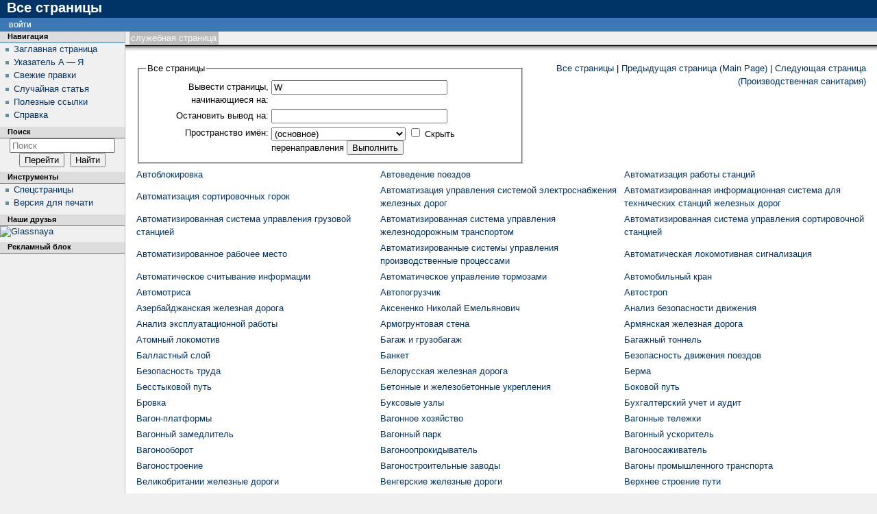

--- FILE ---
content_type: text/html; charset=UTF-8
request_url: http://xn--b1amah.xn--d1ad.xn--p1ai/wiki/%D0%A1%D0%BB%D1%83%D0%B6%D0%B5%D0%B1%D0%BD%D0%B0%D1%8F:%D0%92%D1%81%D0%B5_%D1%81%D1%82%D1%80%D0%B0%D0%BD%D0%B8%D1%86%D1%8B/W
body_size: 126355
content:
<!DOCTYPE html>
<html lang="ru" dir="ltr" class="client-nojs">
<head>
<meta charset="UTF-8"/>
<title>Все страницы — ЖД cправочник</title>
<meta http-equiv="X-UA-Compatible" content="IE=EDGE"/>
<meta name="generator" content="MediaWiki 1.23.17"/>
<meta name="robots" content="noindex,nofollow"/>
<link rel="shortcut icon" href="/favicon.ico"/>
<link rel="search" type="application/opensearchdescription+xml" href="/w/opensearch_desc.php" title="ЖД cправочник (ru)"/>
<link rel="EditURI" type="application/rsd+xml" href="http://xn--b1amah.xn--d1ad.xn--p1ai/w/api.php?action=rsd"/>
<link rel="alternate" type="application/atom+xml" title="ЖД cправочник — Atom-лента" href="/w/index.php?title=%D0%A1%D0%BB%D1%83%D0%B6%D0%B5%D0%B1%D0%BD%D0%B0%D1%8F:%D0%A1%D0%B2%D0%B5%D0%B6%D0%B8%D0%B5_%D0%BF%D1%80%D0%B0%D0%B2%D0%BA%D0%B8&amp;feed=atom"/>
<link rel="stylesheet" href="http://xn--b1amah.xn--d1ad.xn--p1ai/w/load.php?debug=false&amp;lang=ru&amp;modules=mediawiki.legacy.commonPrint%2Cshared%7Cmediawiki.special%7Cmediawiki.ui.button%7Cskins.modern&amp;only=styles&amp;skin=modern&amp;*"/>
<meta name="ResourceLoaderDynamicStyles" content=""/>
<link rel="stylesheet" href="http://xn--b1amah.xn--d1ad.xn--p1ai/w/load.php?debug=false&amp;lang=ru&amp;modules=site&amp;only=styles&amp;skin=modern&amp;*"/>
<style>a:lang(ar),a:lang(kk-arab),a:lang(mzn),a:lang(ps),a:lang(ur){text-decoration:none}
/* cache key: my_wiki:resourceloader:filter:minify-css:7:14ece53a42aa314864e5fd8c57f0d98f */</style>
<script src="http://xn--b1amah.xn--d1ad.xn--p1ai/w/load.php?debug=false&amp;lang=ru&amp;modules=startup&amp;only=scripts&amp;skin=modern&amp;*"></script>
<script>if(window.mw){
mw.config.set({"wgCanonicalNamespace":"Special","wgCanonicalSpecialPageName":"Allpages","wgNamespaceNumber":-1,"wgPageName":"Служебная:Все_страницы/W","wgTitle":"Все страницы/W","wgCurRevisionId":0,"wgRevisionId":0,"wgArticleId":0,"wgIsArticle":false,"wgIsRedirect":false,"wgAction":"view","wgUserName":null,"wgUserGroups":["*"],"wgCategories":[],"wgBreakFrames":false,"wgPageContentLanguage":"ru","wgPageContentModel":"wikitext","wgSeparatorTransformTable":[",\t."," \t,"],"wgDigitTransformTable":["",""],"wgDefaultDateFormat":"dmy","wgMonthNames":["","январь","февраль","март","апрель","май","июнь","июль","август","сентябрь","октябрь","ноябрь","декабрь"],"wgMonthNamesShort":["","янв","фев","мар","апр","май","июн","июл","авг","сен","окт","ноя","дек"],"wgRelevantPageName":"Служебная:Все_страницы/W","wgIsProbablyEditable":false,"wgWikiEditorEnabledModules":{"toolbar":true,"dialogs":true,"hidesig":true,"preview":true,"previewDialog":false,"publish":false},"wgCategoryTreePageCategoryOptions":"{\"mode\":0,\"hideprefix\":20,\"showcount\":true,\"namespaces\":false}"});
}</script><script>if(window.mw){
mw.loader.implement("user.options",function($,jQuery){mw.user.options.set({"ccmeonemails":0,"cols":80,"date":"default","diffonly":0,"disablemail":0,"editfont":"default","editondblclick":0,"editsectiononrightclick":0,"enotifminoredits":0,"enotifrevealaddr":0,"enotifusertalkpages":1,"enotifwatchlistpages":1,"extendwatchlist":0,"fancysig":0,"forceeditsummary":0,"gender":"unknown","hideminor":0,"hidepatrolled":0,"imagesize":2,"math":1,"minordefault":0,"newpageshidepatrolled":0,"nickname":"","norollbackdiff":0,"numberheadings":0,"previewonfirst":0,"previewontop":1,"rcdays":7,"rclimit":50,"rows":25,"showhiddencats":0,"shownumberswatching":1,"showtoolbar":1,"skin":"modern","stubthreshold":0,"thumbsize":2,"underline":2,"uselivepreview":0,"usenewrc":0,"watchcreations":1,"watchdefault":1,"watchdeletion":0,"watchlistdays":3,"watchlisthideanons":0,"watchlisthidebots":0,"watchlisthideliu":0,"watchlisthideminor":0,"watchlisthideown":0,"watchlisthidepatrolled":0,"watchmoves":0,"wllimit":250,
"useeditwarning":1,"prefershttps":1,"usebetatoolbar":1,"usebetatoolbar-cgd":1,"wikieditor-preview":1,"wikieditor-publish":0,"language":"ru","variant-gan":"gan","variant-iu":"iu","variant-kk":"kk","variant-ku":"ku","variant-shi":"shi","variant-sr":"sr","variant-tg":"tg","variant-uz":"uz","variant-zh":"zh","searchNs0":true,"searchNs1":false,"searchNs2":false,"searchNs3":false,"searchNs4":false,"searchNs5":false,"searchNs6":false,"searchNs7":false,"searchNs8":false,"searchNs9":false,"searchNs10":false,"searchNs11":false,"searchNs12":false,"searchNs13":false,"searchNs14":false,"searchNs15":false,"variant":"ru"});},{},{});mw.loader.implement("user.tokens",function($,jQuery){mw.user.tokens.set({"editToken":"+\\","patrolToken":false,"watchToken":false});},{},{});
/* cache key: my_wiki:resourceloader:filter:minify-js:7:95fc78e972c9227bdb3bf4a920533c27 */
}</script>
<script>if(window.mw){
mw.loader.load(["mediawiki.page.startup","mediawiki.legacy.wikibits","mediawiki.legacy.ajax"]);
}</script>
</head>
<body class="mediawiki ltr sitedir-ltr ns--1 ns-special mw-special-Allpages page-Служебная_Все_страницы_W skin-modern action-view">

	<!-- heading -->
	<div id="mw_header"><h1 id="firstHeading" lang="ru"><span dir="auto">Все страницы</span></h1></div>

	<div id="mw_main">
	<div id="mw_contentwrapper">
	<!-- navigation portlet -->
	<div id="p-cactions" class="portlet" role="navigation">
		<h3>Просмотры</h3>
		<div class="pBody">
			<ul>
				<li id="ca-nstab-special" class="selected"><a href="/wiki/%D0%A1%D0%BB%D1%83%D0%B6%D0%B5%D0%B1%D0%BD%D0%B0%D1%8F:%D0%92%D1%81%D0%B5_%D1%81%D1%82%D1%80%D0%B0%D0%BD%D0%B8%D1%86%D1%8B/W" title="Это служебная страница, она недоступна для редактирования">Служебная страница</a></li>
			</ul>
		</div>
	</div>

	<!-- content -->
	<div id="mw_content" role="main">
	<!-- contentholder does nothing by default, but it allows users to style the text inside
	     the content area without affecting the meaning of 'em' in #mw_content, which is used
	     for the margins -->
	<div id="mw_contentholder" class="mw-body">
		<div class='mw-topboxes'>
			<div id="mw-js-message" style="display:none;"></div>
			<div class="mw-topbox" id="siteSub">Материал из ЖД cправочник</div>
								</div>

		<div id="contentSub"></div>

				<div id="jump-to-nav">Перейти к: <a href="#mw_portlets">навигация</a>, <a href="#searchInput">поиск</a></div>

		<div id="mw-content-text"><table class="mw-allpages-table-form"><tr>
							<td><div class="namespaceoptions"><form method="get" action="/w/index.php"><input type="hidden" value="Служебная:Все страницы" name="title"/><fieldset><legend>Все страницы</legend><table id="nsselect" class="allpages"><tr>
	<td class='mw-label'><label for="nsfrom">Вывести страницы, начинающиеся на:</label>	</td>
	<td class='mw-input'><input name="from" size="30" value="W" id="nsfrom" />	</td>
</tr>
<tr>
	<td class='mw-label'><label for="nsto">Остановить вывод на:</label>	</td>
			<td class='mw-input'><input name="to" size="30" value="" id="nsto" />		</td>
</tr>
<tr>
	<td class='mw-label'><label for="namespace">Пространство имён:</label>	</td>
			<td class='mw-input'><select id="namespace" name="namespace">
<option value="0" selected="">(основное)</option>
<option value="1">Обсуждение</option>
<option value="2">Участник</option>
<option value="3">Обсуждение участника</option>
<option value="4">ЖД cправочник</option>
<option value="5">Обсуждение ЖД cправочник</option>
<option value="6">Файл</option>
<option value="7">Обсуждение файла</option>
<option value="8">MediaWiki</option>
<option value="9">Обсуждение MediaWiki</option>
<option value="10">Шаблон</option>
<option value="11">Обсуждение шаблона</option>
<option value="12">Справка</option>
<option value="13">Обсуждение справки</option>
<option value="14">Категория</option>
<option value="15">Обсуждение категории</option>
</select> <input name="hideredirects" type="checkbox" value="1" id="hideredirects" />&#160;<label for="hideredirects">Скрыть перенаправления</label> <input type="submit" value="Выполнить"/>	</td>
</tr></table></fieldset></form></div></td>
							<td class="mw-allpages-nav"><a href="/wiki/%D0%A1%D0%BB%D1%83%D0%B6%D0%B5%D0%B1%D0%BD%D0%B0%D1%8F:%D0%92%D1%81%D0%B5_%D1%81%D1%82%D1%80%D0%B0%D0%BD%D0%B8%D1%86%D1%8B" title="Служебная:Все страницы">Все страницы</a> | <a href="/w/index.php?title=%D0%A1%D0%BB%D1%83%D0%B6%D0%B5%D0%B1%D0%BD%D0%B0%D1%8F:%D0%92%D1%81%D0%B5_%D1%81%D1%82%D1%80%D0%B0%D0%BD%D0%B8%D1%86%D1%8B&amp;from=Main+Page" title="Служебная:Все страницы">Предыдущая страница (Main Page)</a> | <a href="/w/index.php?title=%D0%A1%D0%BB%D1%83%D0%B6%D0%B5%D0%B1%D0%BD%D0%B0%D1%8F:%D0%92%D1%81%D0%B5_%D1%81%D1%82%D1%80%D0%B0%D0%BD%D0%B8%D1%86%D1%8B&amp;from=%D0%9F%D1%80%D0%BE%D0%B8%D0%B7%D0%B2%D0%BE%D0%B4%D1%81%D1%82%D0%B2%D0%B5%D0%BD%D0%BD%D0%B0%D1%8F+%D1%81%D0%B0%D0%BD%D0%B8%D1%82%D0%B0%D1%80%D0%B8%D1%8F" title="Служебная:Все страницы">Следующая страница (Производственная санитария)</a></td></tr></table><table class="mw-allpages-table-chunk"><tr><td style="width:33%"><a href="/wiki/%D0%90%D0%B2%D1%82%D0%BE%D0%B1%D0%BB%D0%BE%D0%BA%D0%B8%D1%80%D0%BE%D0%B2%D0%BA%D0%B0" title="Автоблокировка">Автоблокировка</a></td><td style="width:33%"><a href="/wiki/%D0%90%D0%B2%D1%82%D0%BE%D0%B2%D0%B5%D0%B4%D0%B5%D0%BD%D0%B8%D0%B5_%D0%BF%D0%BE%D0%B5%D0%B7%D0%B4%D0%BE%D0%B2" title="Автоведение поездов">Автоведение поездов</a></td><td style="width:33%"><a href="/wiki/%D0%90%D0%B2%D1%82%D0%BE%D0%BC%D0%B0%D1%82%D0%B8%D0%B7%D0%B0%D1%86%D0%B8%D1%8F_%D1%80%D0%B0%D0%B1%D0%BE%D1%82%D1%8B_%D1%81%D1%82%D0%B0%D0%BD%D1%86%D0%B8%D0%B9" title="Автоматизация работы станций">Автоматизация работы станций</a></td></tr>
<tr><td style="width:33%"><a href="/wiki/%D0%90%D0%B2%D1%82%D0%BE%D0%BC%D0%B0%D1%82%D0%B8%D0%B7%D0%B0%D1%86%D0%B8%D1%8F_%D1%81%D0%BE%D1%80%D1%82%D0%B8%D1%80%D0%BE%D0%B2%D0%BE%D1%87%D0%BD%D1%8B%D1%85_%D0%B3%D0%BE%D1%80%D0%BE%D0%BA" title="Автоматизация сортировочных горок">Автоматизация сортировочных горок</a></td><td style="width:33%"><a href="/wiki/%D0%90%D0%B2%D1%82%D0%BE%D0%BC%D0%B0%D1%82%D0%B8%D0%B7%D0%B0%D1%86%D0%B8%D1%8F_%D1%83%D0%BF%D1%80%D0%B0%D0%B2%D0%BB%D0%B5%D0%BD%D0%B8%D1%8F_%D1%81%D0%B8%D1%81%D1%82%D0%B5%D0%BC%D0%BE%D0%B9_%D1%8D%D0%BB%D0%B5%D0%BA%D1%82%D1%80%D0%BE%D1%81%D0%BD%D0%B0%D0%B1%D0%B6%D0%B5%D0%BD%D0%B8%D1%8F_%D0%B6%D0%B5%D0%BB%D0%B5%D0%B7%D0%BD%D1%8B%D1%85_%D0%B4%D0%BE%D1%80%D0%BE%D0%B3" title="Автоматизация управления системой электроснабжения железных дорог">Автоматизация управления системой электроснабжения железных дорог</a></td><td style="width:33%"><a href="/wiki/%D0%90%D0%B2%D1%82%D0%BE%D0%BC%D0%B0%D1%82%D0%B8%D0%B7%D0%B8%D1%80%D0%BE%D0%B2%D0%B0%D0%BD%D0%BD%D0%B0%D1%8F_%D0%B8%D0%BD%D1%84%D0%BE%D1%80%D0%BC%D0%B0%D1%86%D0%B8%D0%BE%D0%BD%D0%BD%D0%B0%D1%8F_%D1%81%D0%B8%D1%81%D1%82%D0%B5%D0%BC%D0%B0_%D0%B4%D0%BB%D1%8F_%D1%82%D0%B5%D1%85%D0%BD%D0%B8%D1%87%D0%B5%D1%81%D0%BA%D0%B8%D1%85_%D1%81%D1%82%D0%B0%D0%BD%D1%86%D0%B8%D0%B9_%D0%B6%D0%B5%D0%BB%D0%B5%D0%B7%D0%BD%D1%8B%D1%85_%D0%B4%D0%BE%D1%80%D0%BE%D0%B3" title="Автоматизированная информационная система для технических станций железных дорог">Автоматизированная информационная система для технических станций железных дорог</a></td></tr>
<tr><td style="width:33%"><a href="/wiki/%D0%90%D0%B2%D1%82%D0%BE%D0%BC%D0%B0%D1%82%D0%B8%D0%B7%D0%B8%D1%80%D0%BE%D0%B2%D0%B0%D0%BD%D0%BD%D0%B0%D1%8F_%D1%81%D0%B8%D1%81%D1%82%D0%B5%D0%BC%D0%B0_%D1%83%D0%BF%D1%80%D0%B0%D0%B2%D0%BB%D0%B5%D0%BD%D0%B8%D1%8F_%D0%B3%D1%80%D1%83%D0%B7%D0%BE%D0%B2%D0%BE%D0%B9_%D1%81%D1%82%D0%B0%D0%BD%D1%86%D0%B8%D0%B5%D0%B9" title="Автоматизированная система управления грузовой станцией">Автоматизированная система управления грузовой станцией</a></td><td style="width:33%"><a href="/wiki/%D0%90%D0%B2%D1%82%D0%BE%D0%BC%D0%B0%D1%82%D0%B8%D0%B7%D0%B8%D1%80%D0%BE%D0%B2%D0%B0%D0%BD%D0%BD%D0%B0%D1%8F_%D1%81%D0%B8%D1%81%D1%82%D0%B5%D0%BC%D0%B0_%D1%83%D0%BF%D1%80%D0%B0%D0%B2%D0%BB%D0%B5%D0%BD%D0%B8%D1%8F_%D0%B6%D0%B5%D0%BB%D0%B5%D0%B7%D0%BD%D0%BE%D0%B4%D0%BE%D1%80%D0%BE%D0%B6%D0%BD%D1%8B%D0%BC_%D1%82%D1%80%D0%B0%D0%BD%D1%81%D0%BF%D0%BE%D1%80%D1%82%D0%BE%D0%BC" title="Автоматизированная система управления железнодорожным транспортом">Автоматизированная система управления железнодорожным транспортом</a></td><td style="width:33%"><a href="/wiki/%D0%90%D0%B2%D1%82%D0%BE%D0%BC%D0%B0%D1%82%D0%B8%D0%B7%D0%B8%D1%80%D0%BE%D0%B2%D0%B0%D0%BD%D0%BD%D0%B0%D1%8F_%D1%81%D0%B8%D1%81%D1%82%D0%B5%D0%BC%D0%B0_%D1%83%D0%BF%D1%80%D0%B0%D0%B2%D0%BB%D0%B5%D0%BD%D0%B8%D1%8F_%D1%81%D0%BE%D1%80%D1%82%D0%B8%D1%80%D0%BE%D0%B2%D0%BE%D1%87%D0%BD%D0%BE%D0%B9_%D1%81%D1%82%D0%B0%D0%BD%D1%86%D0%B8%D0%B5%D0%B9" title="Автоматизированная система управления сортировочной станцией">Автоматизированная система управления сортировочной станцией</a></td></tr>
<tr><td style="width:33%"><a href="/wiki/%D0%90%D0%B2%D1%82%D0%BE%D0%BC%D0%B0%D1%82%D0%B8%D0%B7%D0%B8%D1%80%D0%BE%D0%B2%D0%B0%D0%BD%D0%BD%D0%BE%D0%B5_%D1%80%D0%B0%D0%B1%D0%BE%D1%87%D0%B5%D0%B5_%D0%BC%D0%B5%D1%81%D1%82%D0%BE" title="Автоматизированное рабочее место">Автоматизированное рабочее место</a></td><td style="width:33%"><a href="/wiki/%D0%90%D0%B2%D1%82%D0%BE%D0%BC%D0%B0%D1%82%D0%B8%D0%B7%D0%B8%D1%80%D0%BE%D0%B2%D0%B0%D0%BD%D0%BD%D1%8B%D0%B5_%D1%81%D0%B8%D1%81%D1%82%D0%B5%D0%BC%D1%8B_%D1%83%D0%BF%D1%80%D0%B0%D0%B2%D0%BB%D0%B5%D0%BD%D0%B8%D1%8F_%D0%BF%D1%80%D0%BE%D0%B8%D0%B7%D0%B2%D0%BE%D0%B4%D1%81%D1%82%D0%B2%D0%B5%D0%BD%D0%BD%D1%8B%D0%B5_%D0%BF%D1%80%D0%BE%D1%86%D0%B5%D1%81%D1%81%D0%B0%D0%BC%D0%B8" title="Автоматизированные системы управления производственные процессами">Автоматизированные системы управления производственные процессами</a></td><td style="width:33%"><a href="/wiki/%D0%90%D0%B2%D1%82%D0%BE%D0%BC%D0%B0%D1%82%D0%B8%D1%87%D0%B5%D1%81%D0%BA%D0%B0%D1%8F_%D0%BB%D0%BE%D0%BA%D0%BE%D0%BC%D0%BE%D1%82%D0%B8%D0%B2%D0%BD%D0%B0%D1%8F_%D1%81%D0%B8%D0%B3%D0%BD%D0%B0%D0%BB%D0%B8%D0%B7%D0%B0%D1%86%D0%B8%D1%8F" title="Автоматическая локомотивная сигнализация">Автоматическая локомотивная сигнализация</a></td></tr>
<tr><td style="width:33%"><a href="/wiki/%D0%90%D0%B2%D1%82%D0%BE%D0%BC%D0%B0%D1%82%D0%B8%D1%87%D0%B5%D1%81%D0%BA%D0%BE%D0%B5_%D1%81%D1%87%D0%B8%D1%82%D1%8B%D0%B2%D0%B0%D0%BD%D0%B8%D0%B5_%D0%B8%D0%BD%D1%84%D0%BE%D1%80%D0%BC%D0%B0%D1%86%D0%B8%D0%B8" title="Автоматическое считывание информации">Автоматическое считывание информации</a></td><td style="width:33%"><a href="/wiki/%D0%90%D0%B2%D1%82%D0%BE%D0%BC%D0%B0%D1%82%D0%B8%D1%87%D0%B5%D1%81%D0%BA%D0%BE%D0%B5_%D1%83%D0%BF%D1%80%D0%B0%D0%B2%D0%BB%D0%B5%D0%BD%D0%B8%D0%B5_%D1%82%D0%BE%D1%80%D0%BC%D0%BE%D0%B7%D0%B0%D0%BC%D0%B8" title="Автоматическое управление тормозами">Автоматическое управление тормозами</a></td><td style="width:33%"><a href="/wiki/%D0%90%D0%B2%D1%82%D0%BE%D0%BC%D0%BE%D0%B1%D0%B8%D0%BB%D1%8C%D0%BD%D1%8B%D0%B9_%D0%BA%D1%80%D0%B0%D0%BD" title="Автомобильный кран">Автомобильный кран</a></td></tr>
<tr><td style="width:33%"><a href="/wiki/%D0%90%D0%B2%D1%82%D0%BE%D0%BC%D0%BE%D1%82%D1%80%D0%B8%D1%81%D0%B0" title="Автомотриса">Автомотриса</a></td><td style="width:33%"><a href="/wiki/%D0%90%D0%B2%D1%82%D0%BE%D0%BF%D0%BE%D0%B3%D1%80%D1%83%D0%B7%D1%87%D0%B8%D0%BA" title="Автопогрузчик">Автопогрузчик</a></td><td style="width:33%"><a href="/wiki/%D0%90%D0%B2%D1%82%D0%BE%D1%81%D1%82%D1%80%D0%BE%D0%BF" title="Автостроп">Автостроп</a></td></tr>
<tr><td style="width:33%"><a href="/wiki/%D0%90%D0%B7%D0%B5%D1%80%D0%B1%D0%B0%D0%B9%D0%B4%D0%B6%D0%B0%D0%BD%D1%81%D0%BA%D0%B0%D1%8F_%D0%B6%D0%B5%D0%BB%D0%B5%D0%B7%D0%BD%D0%B0%D1%8F_%D0%B4%D0%BE%D1%80%D0%BE%D0%B3%D0%B0" title="Азербайджанская железная дорога">Азербайджанская железная дорога</a></td><td style="width:33%"><a href="/wiki/%D0%90%D0%BA%D1%81%D0%B5%D0%BD%D0%B5%D0%BD%D0%BA%D0%BE_%D0%9D%D0%B8%D0%BA%D0%BE%D0%BB%D0%B0%D0%B9_%D0%95%D0%BC%D0%B5%D0%BB%D1%8C%D1%8F%D0%BD%D0%BE%D0%B2%D0%B8%D1%87" title="Аксененко Николай Емельянович">Аксененко Николай Емельянович</a></td><td style="width:33%"><a href="/wiki/%D0%90%D0%BD%D0%B0%D0%BB%D0%B8%D0%B7_%D0%B1%D0%B5%D0%B7%D0%BE%D0%BF%D0%B0%D1%81%D0%BD%D0%BE%D1%81%D1%82%D0%B8_%D0%B4%D0%B2%D0%B8%D0%B6%D0%B5%D0%BD%D0%B8%D1%8F" title="Анализ безопасности движения">Анализ безопасности движения</a></td></tr>
<tr><td style="width:33%"><a href="/wiki/%D0%90%D0%BD%D0%B0%D0%BB%D0%B8%D0%B7_%D1%8D%D0%BA%D1%81%D0%BF%D0%BB%D1%83%D0%B0%D1%82%D0%B0%D1%86%D0%B8%D0%BE%D0%BD%D0%BD%D0%BE%D0%B9_%D1%80%D0%B0%D0%B1%D0%BE%D1%82%D1%8B" title="Анализ эксплуатационной работы">Анализ эксплуатационной работы</a></td><td style="width:33%"><a href="/wiki/%D0%90%D1%80%D0%BC%D0%BE%D0%B3%D1%80%D1%83%D0%BD%D1%82%D0%BE%D0%B2%D0%B0%D1%8F_%D1%81%D1%82%D0%B5%D0%BD%D0%B0" title="Армогрунтовая стена">Армогрунтовая стена</a></td><td style="width:33%"><a href="/wiki/%D0%90%D1%80%D0%BC%D1%8F%D0%BD%D1%81%D0%BA%D0%B0%D1%8F_%D0%B6%D0%B5%D0%BB%D0%B5%D0%B7%D0%BD%D0%B0%D1%8F_%D0%B4%D0%BE%D1%80%D0%BE%D0%B3%D0%B0" title="Армянская железная дорога">Армянская железная дорога</a></td></tr>
<tr><td style="width:33%"><a href="/wiki/%D0%90%D1%82%D0%BE%D0%BC%D0%BD%D1%8B%D0%B9_%D0%BB%D0%BE%D0%BA%D0%BE%D0%BC%D0%BE%D1%82%D0%B8%D0%B2" title="Атомный локомотив">Атомный локомотив</a></td><td style="width:33%"><a href="/wiki/%D0%91%D0%B0%D0%B3%D0%B0%D0%B6_%D0%B8_%D0%B3%D1%80%D1%83%D0%B7%D0%BE%D0%B1%D0%B0%D0%B3%D0%B0%D0%B6" title="Багаж и грузобагаж">Багаж и грузобагаж</a></td><td style="width:33%"><a href="/wiki/%D0%91%D0%B0%D0%B3%D0%B0%D0%B6%D0%BD%D1%8B%D0%B9_%D1%82%D0%BE%D0%BD%D0%BD%D0%B5%D0%BB%D1%8C" title="Багажный тоннель">Багажный тоннель</a></td></tr>
<tr><td style="width:33%"><a href="/wiki/%D0%91%D0%B0%D0%BB%D0%BB%D0%B0%D1%81%D1%82%D0%BD%D1%8B%D0%B9_%D1%81%D0%BB%D0%BE%D0%B9" title="Балластный слой">Балластный слой</a></td><td style="width:33%"><a href="/wiki/%D0%91%D0%B0%D0%BD%D0%BA%D0%B5%D1%82" title="Банкет">Банкет</a></td><td style="width:33%"><a href="/wiki/%D0%91%D0%B5%D0%B7%D0%BE%D0%BF%D0%B0%D1%81%D0%BD%D0%BE%D1%81%D1%82%D1%8C_%D0%B4%D0%B2%D0%B8%D0%B6%D0%B5%D0%BD%D0%B8%D1%8F_%D0%BF%D0%BE%D0%B5%D0%B7%D0%B4%D0%BE%D0%B2" title="Безопасность движения поездов">Безопасность движения поездов</a></td></tr>
<tr><td style="width:33%"><a href="/wiki/%D0%91%D0%B5%D0%B7%D0%BE%D0%BF%D0%B0%D1%81%D0%BD%D0%BE%D1%81%D1%82%D1%8C_%D1%82%D1%80%D1%83%D0%B4%D0%B0" title="Безопасность труда">Безопасность труда</a></td><td style="width:33%"><a href="/wiki/%D0%91%D0%B5%D0%BB%D0%BE%D1%80%D1%83%D1%81%D1%81%D0%BA%D0%B0%D1%8F_%D0%B6%D0%B5%D0%BB%D0%B5%D0%B7%D0%BD%D0%B0%D1%8F_%D0%B4%D0%BE%D1%80%D0%BE%D0%B3%D0%B0" title="Белорусская железная дорога">Белорусская железная дорога</a></td><td style="width:33%"><a href="/wiki/%D0%91%D0%B5%D1%80%D0%BC%D0%B0" title="Берма">Берма</a></td></tr>
<tr><td style="width:33%"><a href="/wiki/%D0%91%D0%B5%D1%81%D1%81%D1%82%D1%8B%D0%BA%D0%BE%D0%B2%D0%BE%D0%B9_%D0%BF%D1%83%D1%82%D1%8C" title="Бесстыковой путь">Бесстыковой путь</a></td><td style="width:33%"><a href="/wiki/%D0%91%D0%B5%D1%82%D0%BE%D0%BD%D0%BD%D1%8B%D0%B5_%D0%B8_%D0%B6%D0%B5%D0%BB%D0%B5%D0%B7%D0%BE%D0%B1%D0%B5%D1%82%D0%BE%D0%BD%D0%BD%D1%8B%D0%B5_%D1%83%D0%BA%D1%80%D0%B5%D0%BF%D0%BB%D0%B5%D0%BD%D0%B8%D1%8F" title="Бетонные и железобетонные укрепления">Бетонные и железобетонные укрепления</a></td><td style="width:33%"><a href="/wiki/%D0%91%D0%BE%D0%BA%D0%BE%D0%B2%D0%BE%D0%B9_%D0%BF%D1%83%D1%82%D1%8C" title="Боковой путь">Боковой путь</a></td></tr>
<tr><td style="width:33%"><a href="/wiki/%D0%91%D1%80%D0%BE%D0%B2%D0%BA%D0%B0" title="Бровка">Бровка</a></td><td style="width:33%"><a href="/wiki/%D0%91%D1%83%D0%BA%D1%81%D0%BE%D0%B2%D1%8B%D0%B5_%D1%83%D0%B7%D0%BB%D1%8B" title="Буксовые узлы">Буксовые узлы</a></td><td style="width:33%"><a href="/wiki/%D0%91%D1%83%D1%85%D0%B3%D0%B0%D0%BB%D1%82%D0%B5%D1%80%D1%81%D0%BA%D0%B8%D0%B9_%D1%83%D1%87%D0%B5%D1%82_%D0%B8_%D0%B0%D1%83%D0%B4%D0%B8%D1%82" title="Бухгалтерский учет и аудит">Бухгалтерский учет и аудит</a></td></tr>
<tr><td style="width:33%"><a href="/wiki/%D0%92%D0%B0%D0%B3%D0%BE%D0%BD-%D0%BF%D0%BB%D0%B0%D1%82%D1%84%D0%BE%D1%80%D0%BC%D1%8B" title="Вагон-платформы">Вагон-платформы</a></td><td style="width:33%"><a href="/wiki/%D0%92%D0%B0%D0%B3%D0%BE%D0%BD%D0%BD%D0%BE%D0%B5_%D1%85%D0%BE%D0%B7%D1%8F%D0%B9%D1%81%D1%82%D0%B2%D0%BE" title="Вагонное хозяйство">Вагонное хозяйство</a></td><td style="width:33%"><a href="/wiki/%D0%92%D0%B0%D0%B3%D0%BE%D0%BD%D0%BD%D1%8B%D0%B5_%D1%82%D0%B5%D0%BB%D0%B5%D0%B6%D0%BA%D0%B8" title="Вагонные тележки">Вагонные тележки</a></td></tr>
<tr><td style="width:33%"><a href="/wiki/%D0%92%D0%B0%D0%B3%D0%BE%D0%BD%D0%BD%D1%8B%D0%B9_%D0%B7%D0%B0%D0%BC%D0%B5%D0%B4%D0%BB%D0%B8%D1%82%D0%B5%D0%BB%D1%8C" title="Вагонный замедлитель">Вагонный замедлитель</a></td><td style="width:33%"><a href="/wiki/%D0%92%D0%B0%D0%B3%D0%BE%D0%BD%D0%BD%D1%8B%D0%B9_%D0%BF%D0%B0%D1%80%D0%BA" title="Вагонный парк">Вагонный парк</a></td><td style="width:33%"><a href="/wiki/%D0%92%D0%B0%D0%B3%D0%BE%D0%BD%D0%BD%D1%8B%D0%B9_%D1%83%D1%81%D0%BA%D0%BE%D1%80%D0%B8%D1%82%D0%B5%D0%BB%D1%8C" title="Вагонный ускоритель">Вагонный ускоритель</a></td></tr>
<tr><td style="width:33%"><a href="/wiki/%D0%92%D0%B0%D0%B3%D0%BE%D0%BD%D0%BE%D0%BE%D0%B1%D0%BE%D1%80%D0%BE%D1%82" title="Вагонооборот">Вагонооборот</a></td><td style="width:33%"><a href="/wiki/%D0%92%D0%B0%D0%B3%D0%BE%D0%BD%D0%BE%D0%BE%D0%BF%D1%80%D0%BE%D0%BA%D0%B8%D0%B4%D1%8B%D0%B2%D0%B0%D1%82%D0%B5%D0%BB%D1%8C" title="Вагоноопрокидыватель">Вагоноопрокидыватель</a></td><td style="width:33%"><a href="/wiki/%D0%92%D0%B0%D0%B3%D0%BE%D0%BD%D0%BE%D0%BE%D1%81%D0%B0%D0%B6%D0%B8%D0%B2%D0%B0%D1%82%D0%B5%D0%BB%D1%8C" title="Вагоноосаживатель">Вагоноосаживатель</a></td></tr>
<tr><td style="width:33%"><a href="/wiki/%D0%92%D0%B0%D0%B3%D0%BE%D0%BD%D0%BE%D1%81%D1%82%D1%80%D0%BE%D0%B5%D0%BD%D0%B8%D0%B5" title="Вагоностроение">Вагоностроение</a></td><td style="width:33%"><a href="/wiki/%D0%92%D0%B0%D0%B3%D0%BE%D0%BD%D0%BE%D1%81%D1%82%D1%80%D0%BE%D0%B8%D1%82%D0%B5%D0%BB%D1%8C%D0%BD%D1%8B%D0%B5_%D0%B7%D0%B0%D0%B2%D0%BE%D0%B4%D1%8B" title="Вагоностроительные заводы">Вагоностроительные заводы</a></td><td style="width:33%"><a href="/wiki/%D0%92%D0%B0%D0%B3%D0%BE%D0%BD%D1%8B_%D0%BF%D1%80%D0%BE%D0%BC%D1%8B%D1%88%D0%BB%D0%B5%D0%BD%D0%BD%D0%BE%D0%B3%D0%BE_%D1%82%D1%80%D0%B0%D0%BD%D1%81%D0%BF%D0%BE%D1%80%D1%82%D0%B0" title="Вагоны промышленного транспорта">Вагоны промышленного транспорта</a></td></tr>
<tr><td style="width:33%"><a href="/wiki/%D0%92%D0%B5%D0%BB%D0%B8%D0%BA%D0%BE%D0%B1%D1%80%D0%B8%D1%82%D0%B0%D0%BD%D0%B8%D0%B8_%D0%B6%D0%B5%D0%BB%D0%B5%D0%B7%D0%BD%D1%8B%D0%B5_%D0%B4%D0%BE%D1%80%D0%BE%D0%B3%D0%B8" title="Великобритании железные дороги">Великобритании железные дороги</a></td><td style="width:33%"><a href="/wiki/%D0%92%D0%B5%D0%BD%D0%B3%D0%B5%D1%80%D1%81%D0%BA%D0%B8%D0%B5_%D0%B6%D0%B5%D0%BB%D0%B5%D0%B7%D0%BD%D1%8B%D0%B5_%D0%B4%D0%BE%D1%80%D0%BE%D0%B3%D0%B8" title="Венгерские железные дороги">Венгерские железные дороги</a></td><td style="width:33%"><a href="/wiki/%D0%92%D0%B5%D1%80%D1%85%D0%BD%D0%B5%D0%B5_%D1%81%D1%82%D1%80%D0%BE%D0%B5%D0%BD%D0%B8%D0%B5_%D0%BF%D1%83%D1%82%D0%B8" title="Верхнее строение пути">Верхнее строение пути</a></td></tr>
<tr><td style="width:33%"><a href="/wiki/%D0%92%D0%B5%D1%81_%D0%B8_%D1%81%D0%BA%D0%BE%D1%80%D0%BE%D1%81%D1%82%D1%8C_%D0%B4%D0%B2%D0%B8%D0%B6%D0%B5%D0%BD%D0%B8%D1%8F_%D0%B3%D1%80%D1%83%D0%B7%D0%BE%D0%B2%D1%8B%D1%85_%D0%BF%D0%BE%D0%B5%D0%B7%D0%B4%D0%BE%D0%B2" title="Вес и скорость движения грузовых поездов">Вес и скорость движения грузовых поездов</a></td><td style="width:33%"><a href="/wiki/%D0%92%D0%B5%D1%81%D0%BE%D0%B2%D0%BE%D0%B5_%D1%85%D0%BE%D0%B7%D1%8F%D0%B9%D1%81%D1%82%D0%B2%D0%BE" title="Весовое хозяйство">Весовое хозяйство</a></td><td style="width:33%"><a href="/wiki/%D0%92%D0%B5%D1%81%D0%BE%D0%BC%D0%B5%D1%80" title="Весомер">Весомер</a></td></tr>
<tr><td style="width:33%"><a href="/wiki/%D0%92%D0%B8%D0%B1%D1%80%D0%B0%D1%86%D0%B8%D0%BE%D0%BD%D0%BD%D1%8B%D0%B5_%D0%BC%D0%B0%D1%88%D0%B8%D0%BD%D1%8B" title="Вибрационные машины">Вибрационные машины</a></td><td style="width:33%"><a href="/wiki/%D0%92%D0%B8%D0%B4%D1%8B_%D1%81%D0%BE%D0%BE%D0%B1%D1%89%D0%B5%D0%BD%D0%B8%D0%B9_%D0%B8_%D0%BF%D0%B5%D1%80%D0%B5%D0%B2%D0%BE%D0%B7%D0%BE%D0%BA" title="Виды сообщений и перевозок">Виды сообщений и перевозок</a></td><td style="width:33%"><a href="/wiki/%D0%92%D0%B8%D0%BA%D0%B8%D0%BF%D0%B5%D0%B4%D0%B8%D1%8F:%D0%90%D0%BB%D1%84%D0%B0%D0%B2%D0%B8%D1%82%D0%BD%D1%8B%D0%B9_%D1%83%D0%BA%D0%B0%D0%B7%D0%B0%D1%82%D0%B5%D0%BB%D1%8C" title="Википедия:Алфавитный указатель">Википедия:Алфавитный указатель</a></td></tr>
<tr><td style="width:33%"><a href="/wiki/%D0%92%D0%B8%D0%BA%D0%B8%D0%BF%D0%B5%D0%B4%D0%B8%D1%8F:%D0%93%D0%B0%D0%B4%D0%B6%D0%B5%D1%82%D1%8B/" title="Википедия:Гаджеты/">Википедия:Гаджеты/</a></td><td style="width:33%"><a href="/wiki/%D0%92%D0%B8%D0%BA%D0%B8%D0%BF%D0%B5%D0%B4%D0%B8%D1%8F:%D0%93%D0%B0%D0%B4%D0%B6%D0%B5%D1%82%D1%8B/%D0%A4%D0%BB%D0%B0%D0%B3%D0%B8_%D1%83%D1%87%D0%B0%D1%81%D1%82%D0%BD%D0%B8%D0%BA%D0%BE%D0%B2" title="Википедия:Гаджеты/Флаги участников">Википедия:Гаджеты/Флаги участников</a></td><td style="width:33%"><a href="/wiki/%D0%92%D0%BB%D0%B8%D1%8F%D0%BD%D0%B8%D0%B5_%D1%81%D0%BA%D0%BE%D1%80%D0%BE%D1%81%D1%82%D0%B5%D0%B9_%D0%B4%D0%B2%D0%B8%D0%B6%D0%B5%D0%BD%D0%B8%D1%8F_%D0%BF%D0%BE%D0%B4%D0%B2%D0%B8%D0%B6%D0%BD%D0%BE%D0%B3%D0%BE_%D1%81%D0%BE%D1%81%D1%82%D0%B0%D0%B2%D0%B0" title="Влияние скоростей движения подвижного состава">Влияние скоростей движения подвижного состава</a></td></tr>
<tr><td style="width:33%"><a href="/wiki/%D0%92%D0%BE%D0%B4%D0%BE%D0%B1%D0%BE%D1%80%D1%8C%D0%B1%D0%B0" title="Водоборьба">Водоборьба</a></td><td style="width:33%"><a href="/wiki/%D0%92%D0%BE%D0%B4%D0%BE%D0%BF%D1%80%D0%BE%D0%BF%D1%83%D1%81%D0%BA%D0%BD%D0%B0%D1%8F_%D1%82%D1%80%D1%83%D0%B1%D0%B0" title="Водопропускная труба">Водопропускная труба</a></td><td style="width:33%"><a href="/wiki/%D0%92%D0%BE%D0%B7%D0%B4%D0%B5%D0%B9%D1%81%D1%82%D0%B2%D0%B8%D0%B5_%D0%BE%D0%B1%D1%8A%D0%B5%D0%BA%D1%82%D0%BE%D0%B2_%D0%B6%D0%B5%D0%BB%D0%B5%D0%B7%D0%BD%D0%BE%D0%B4%D0%BE%D1%80%D0%BE%D0%B6%D0%BD%D0%BE%D0%B3%D0%BE_%D1%82%D1%80%D0%B0%D0%BD%D1%81%D0%BF%D0%BE%D1%80%D1%82%D0%B0_%D0%BD%D0%B0_%D0%BE%D0%BA%D1%80%D1%83%D0%B6%D0%B0%D1%8E%D1%89%D1%83%D1%8E_%D1%81%D1%80%D0%B5%D0%B4%D1%83" title="Воздействие объектов железнодорожного транспорта на окружающую среду">Воздействие объектов железнодорожного транспорта на окружающую среду</a></td></tr>
<tr><td style="width:33%"><a href="/wiki/%D0%92%D0%BE%D0%B8%D0%BD%D1%81%D0%BA%D0%B8%D0%B5_%D0%BF%D0%B5%D1%80%D0%B5%D0%B2%D0%BE%D0%B7%D0%BA%D0%B8_%D0%B6%D0%B5%D0%BB%D0%B5%D0%B7%D0%BD%D0%BE%D0%B4%D0%BE%D1%80%D0%BE%D0%B6%D0%BD%D1%8B%D0%BC_%D1%82%D1%80%D0%B0%D0%BD%D1%81%D0%BF%D0%BE%D1%80%D1%82%D0%BE%D0%BC" title="Воинские перевозки железнодорожным транспортом">Воинские перевозки железнодорожным транспортом</a></td><td style="width:33%"><a href="/wiki/%D0%92%D0%BE%D0%BA%D0%B7%D0%B0%D0%BB" title="Вокзал">Вокзал</a></td><td style="width:33%"><a href="/wiki/%D0%92%D0%BE%D1%81%D1%82%D0%BE%D1%87%D0%BD%D0%BE-%D1%81%D0%B8%D0%B1%D0%B8%D1%80%D1%81%D0%BA%D0%B0%D1%8F_%D0%B6%D0%B5%D0%BB%D0%B5%D0%B7%D0%BD%D0%B0%D1%8F_%D0%B4%D0%BE%D1%80%D0%BE%D0%B3%D0%B0" title="Восточно-сибирская железная дорога">Восточно-сибирская железная дорога</a></td></tr>
<tr><td style="width:33%"><a href="/wiki/%D0%92%D1%80%D0%B0%D0%B6%D0%B4%D0%B5%D0%B1%D0%BD%D0%BE%D0%B5_%D0%BF%D0%B5%D1%80%D0%B5%D1%81%D0%B5%D1%87%D0%B5%D0%BD%D0%B8%D0%B5_%D0%BC%D0%B0%D1%80%D1%88%D1%80%D1%83%D1%82%D0%BE%D0%B2" title="Враждебное пересечение маршрутов">Враждебное пересечение маршрутов</a></td><td style="width:33%"><a href="/wiki/%D0%92%D1%80%D0%B5%D0%BC%D1%8F_%D0%BD%D0%B0%D1%85%D0%BE%D0%B6%D0%B4%D0%B5%D0%BD%D0%B8%D1%8F_%D0%B2%D0%B0%D0%B3%D0%BE%D0%BD%D0%BE%D0%B2_%D0%BD%D0%B0_%D1%81%D1%82%D0%B0%D0%BD%D1%86%D0%B8%D0%B8" title="Время нахождения вагонов на станции">Время нахождения вагонов на станции</a></td><td style="width:33%"><a href="/wiki/%D0%92%D1%81%D0%B5%D1%80%D0%BE%D1%81%D1%81%D0%B8%D0%B9%D1%81%D0%BA%D0%BE%D0%B5_%D0%BE%D0%B1%D1%89%D0%B5%D1%81%D1%82%D0%B2%D0%BE_%D0%BB%D1%8E%D0%B1%D0%B8%D1%82%D0%B5%D0%BB%D0%B5%D0%B9_%D0%B6%D0%B5%D0%BB%D0%B5%D0%B7%D0%BD%D1%8B%D1%85_%D0%B4%D0%BE%D1%80%D0%BE%D0%B3" title="Всероссийское общество любителей железных дорог">Всероссийское общество любителей железных дорог</a></td></tr>
<tr><td style="width:33%"><a href="/wiki/%D0%92%D1%8B%D0%B5%D0%BC%D0%BA%D0%B0" title="Выемка">Выемка</a></td><td style="width:33%"><a href="/wiki/%D0%92%D1%8B%D1%81%D0%BE%D0%BA%D0%BE%D1%81%D0%BA%D0%BE%D1%80%D0%BE%D1%81%D1%82%D0%BD%D1%8B%D0%B5_%D0%B6%D0%B5%D0%BB%D0%B5%D0%B7%D0%BD%D1%8B%D0%B5_%D0%B4%D0%BE%D1%80%D0%BE%D0%B3%D0%B8" title="Высокоскоростные железные дороги">Высокоскоростные железные дороги</a></td><td style="width:33%"><a href="/wiki/%D0%92%D1%8B%D1%82%D1%8F%D0%B6%D0%BD%D0%BE%D0%B9_%D0%B3%D0%BE%D1%80%D0%BE%D1%87%D0%BD%D1%8B%D0%B9_%D0%BF%D1%83%D1%82%D1%8C" title="Вытяжной горочный путь">Вытяжной горочный путь</a></td></tr>
<tr><td style="width:33%"><a href="/wiki/%D0%92%D1%8B%D1%82%D1%8F%D0%B6%D0%BD%D0%BE%D0%B9_%D0%BF%D1%83%D1%82%D1%8C" title="Вытяжной путь">Вытяжной путь</a></td><td style="width:33%"><a href="/wiki/%D0%93%D0%B0%D0%B1%D0%B0%D1%80%D0%B8%D1%82_%D0%BF%D1%80%D0%B8%D0%B1%D0%BB%D0%B8%D0%B6%D0%B5%D0%BD%D0%B8%D1%8F_%D1%81%D1%82%D1%80%D0%BE%D0%B5%D0%BD%D0%B8%D1%8F" title="Габарит приближения строения">Габарит приближения строения</a></td><td style="width:33%"><a href="/wiki/%D0%93%D0%B0%D0%B1%D0%B8%D0%BE%D0%BD%D1%8B" title="Габионы">Габионы</a></td></tr>
<tr><td style="width:33%"><a href="/wiki/%D0%93%D0%B0%D0%B7%D0%B5%D1%82%D0%B0_%22%D0%93%D1%83%D0%B4%D0%BE%D0%BA%22" title="Газета &quot;Гудок&quot;">Газета &quot;Гудок&quot;</a></td><td style="width:33%"><a href="/wiki/%D0%93%D0%B0%D0%B7%D0%BE%D0%B3%D0%B5%D0%BD%D0%B5%D1%80%D0%B0%D1%82%D0%BE%D1%80%D0%BD%D1%8B%D0%B9_%D1%82%D0%B5%D0%BF%D0%BB%D0%BE%D0%B2%D0%BE%D0%B7" title="Газогенераторный тепловоз">Газогенераторный тепловоз</a></td><td style="width:33%"><a href="/wiki/%D0%93%D0%B0%D0%B7%D0%BE%D1%82%D0%B5%D0%BF%D0%BB%D0%BE%D0%B2%D0%BE%D0%B7%D1%8B,_%D1%80%D0%B0%D0%B1%D0%BE%D1%82%D0%B0%D1%8E%D1%89%D0%B8%D0%B5_%D0%BD%D0%B0_%D0%BF%D1%80%D0%B8%D1%80%D0%BE%D0%B4%D0%BD%D0%BE%D0%BC_%D0%B3%D0%B0%D0%B7%D0%B5" title="Газотепловозы, работающие на природном газе">Газотепловозы, работающие на природном газе</a></td></tr>
<tr><td style="width:33%"><a href="/wiki/%D0%93%D0%B0%D0%B7%D0%BE%D1%82%D1%83%D1%80%D0%B1%D0%BE%D0%B2%D0%BE%D0%B7" title="Газотурбовоз">Газотурбовоз</a></td><td style="width:33%"><a href="/wiki/%D0%93%D0%B5%D0%BE%D1%82%D0%B5%D1%85%D0%BD%D0%B8%D1%87%D0%B5%D1%81%D0%BA%D0%B0%D1%8F_%D1%81%D0%B8%D1%81%D1%82%D0%B5%D0%BC%D0%B0_%E2%80%9C%D0%97%D0%B5%D0%BC%D0%BB%D1%8F%D0%BD%D0%BE%D0%B5_%D0%BF%D0%BE%D0%BB%D0%BE%D1%82%D0%BD%D0%BE%E2%80%9D" title="Геотехническая система “Земляное полотно”">Геотехническая система “Земляное полотно”</a></td><td style="width:33%"><a href="/wiki/%D0%93%D0%B5%D0%BE%D1%84%D0%B8%D0%B7%D0%B8%D1%87%D0%B5%D1%81%D0%BA%D0%B8%D0%B5_%D0%BC%D0%B5%D1%82%D0%BE%D0%B4%D1%8B" title="Геофизические методы">Геофизические методы</a></td></tr>
<tr><td style="width:33%"><a href="/wiki/%D0%93%D0%B5%D1%80%D0%BC%D0%B0%D0%BD%D1%81%D0%BA%D0%B8%D0%B5_%D0%B6%D0%B5%D0%BB%D0%B5%D0%B7%D0%BD%D1%8B%D0%B5_%D0%B4%D0%BE%D1%80%D0%BE%D0%B3%D0%B8" title="Германские железные дороги">Германские железные дороги</a></td><td style="width:33%"><a href="/wiki/%D0%93%D0%BB%D0%B0%D0%B2%D0%BD%D0%BE%D1%83%D0%BF%D1%80%D0%B0%D0%B2%D0%BB%D1%8F%D1%8E%D1%89%D0%B8%D0%B5_%D0%B8_%D0%BC%D0%B8%D0%BD%D0%B8%D1%81%D1%82%D1%80%D1%8B_%D0%BF%D1%83%D1%82%D0%B5%D0%B9_%D1%81%D0%BE%D0%BE%D0%B1%D1%89%D0%B5%D0%BD%D0%B8%D1%8F_%D0%A0%D0%BE%D1%81%D1%81%D0%B8%D0%B8" title="Главноуправляющие и министры путей сообщения России">Главноуправляющие и министры путей сообщения России</a></td><td style="width:33%"><a href="/wiki/%D0%93%D0%BB%D0%B0%D0%B2%D0%BD%D1%8B%D0%B9_%D0%BF%D1%83%D1%82%D1%8C_%D1%81%D1%82%D0%B0%D0%BD%D1%86%D0%B8%D0%B8" title="Главный путь станции">Главный путь станции</a></td></tr>
<tr><td style="width:33%"><a href="/wiki/%D0%93%D0%BB%D1%83%D0%B1%D0%BE%D0%BA%D0%B8%D0%B9_%D0%B2%D0%B2%D0%BE%D0%B4" title="Глубокий ввод">Глубокий ввод</a></td><td style="width:33%"><a href="/wiki/%D0%93%D0%BB%D1%83%D1%85%D0%B8%D0%B5_%D0%BF%D0%B5%D1%80%D0%B5%D1%81%D0%B5%D1%87%D0%B5%D0%BD%D0%B8%D1%8F" title="Глухие пересечения">Глухие пересечения</a></td><td style="width:33%"><a href="/wiki/%D0%93%D0%BE%D1%80%D0%BE%D1%87%D0%BD%D0%B0%D1%8F_%D0%B3%D0%BE%D1%80%D0%BB%D0%BE%D0%B2%D0%B8%D0%BD%D0%B0" title="Горочная горловина">Горочная горловина</a></td></tr>
<tr><td style="width:33%"><a href="/wiki/%D0%93%D0%BE%D1%80%D0%BE%D1%87%D0%BD%D1%8B%D0%B5_%D0%BF%D1%83%D1%82%D0%B8" title="Горочные пути">Горочные пути</a></td><td style="width:33%"><a href="/wiki/%D0%93%D0%BE%D1%80%D0%BE%D1%87%D0%BD%D1%8B%D0%B9_%D0%BF%D1%83%D1%82%D0%B5%D0%BF%D1%80%D0%BE%D0%B2%D0%BE%D0%B4" title="Горочный путепровод">Горочный путепровод</a></td><td style="width:33%"><a href="/wiki/%D0%93%D0%BE%D1%80%D0%BE%D1%87%D0%BD%D1%8B%D0%B9_%D1%82%D0%B5%D1%85%D0%BD%D0%BE%D0%BB%D0%BE%D0%B3%D0%B8%D1%87%D0%B5%D1%81%D0%BA%D0%B8%D0%B9_%D0%B8%D0%BD%D1%82%D0%B5%D1%80%D0%B2%D0%B0%D0%BB" title="Горочный технологический интервал">Горочный технологический интервал</a></td></tr>
<tr><td style="width:33%"><a href="/wiki/%D0%93%D0%BE%D1%80%D1%8C%D0%BA%D0%BE%D0%B2%D1%81%D0%BA%D0%B0%D1%8F_%D0%B6%D0%B5%D0%BB%D0%B5%D0%B7%D0%BD%D0%B0%D1%8F_%D0%B4%D0%BE%D1%80%D0%BE%D0%B3%D0%B0" title="Горьковская железная дорога">Горьковская железная дорога</a></td><td style="width:33%"><a href="/wiki/%D0%93%D1%80%D0%B0%D0%BD%D0%B8%D1%86%D1%8B_%D1%80%D0%B0%D0%B1%D0%BE%D1%87%D0%B5%D0%B9_%D0%B7%D0%BE%D0%BD%D1%8B" title="Границы рабочей зоны">Границы рабочей зоны</a></td><td style="width:33%"><a href="/wiki/%D0%93%D1%80%D0%B0%D1%84%D0%B8%D0%BA_%D0%B4%D0%B2%D0%B8%D0%B6%D0%B5%D0%BD%D0%B8%D1%8F_%D0%BF%D0%BE%D0%B5%D0%B7%D0%B4%D0%BE%D0%B2" title="График движения поездов">График движения поездов</a></td></tr>
<tr><td style="width:33%"><a href="/wiki/%D0%93%D1%80%D0%B5%D0%B9%D1%84%D0%B5%D1%80" title="Грейфер">Грейфер</a></td><td style="width:33%"><a href="/wiki/%D0%93%D1%80%D1%83%D0%B7%D0%B8%D0%BD%D1%81%D0%BA%D0%B0%D1%8F_%D0%B6%D0%B5%D0%BB%D0%B5%D0%B7%D0%BD%D0%B0%D1%8F_%D0%B4%D0%BE%D1%80%D0%BE%D0%B3%D0%B0" title="Грузинская железная дорога">Грузинская железная дорога</a></td><td style="width:33%"><a href="/wiki/%D0%93%D1%80%D1%83%D0%B7%D0%BE%D0%B2%D0%B0%D1%8F_%D0%BE%D0%BF%D0%B5%D1%80%D0%B0%D1%86%D0%B8%D1%8F" title="Грузовая операция">Грузовая операция</a></td></tr>
<tr><td style="width:33%"><a href="/wiki/%D0%93%D1%80%D1%83%D0%B7%D0%BE%D0%B2%D0%B0%D1%8F_%D1%81%D1%82%D0%B0%D0%BD%D1%86%D0%B8%D1%8F" title="Грузовая станция">Грузовая станция</a></td><td style="width:33%"><a href="/wiki/%D0%93%D1%80%D1%83%D0%B7%D0%BE%D0%B2%D0%BE%D0%B9_%D1%80%D0%B0%D0%B9%D0%BE%D0%BD" title="Грузовой район">Грузовой район</a></td><td style="width:33%"><a href="/wiki/%D0%93%D1%80%D1%83%D0%B7%D0%BE%D0%B2%D0%BE%D0%B9_%D1%84%D1%80%D0%BE%D0%BD%D1%82" title="Грузовой фронт">Грузовой фронт</a></td></tr>
<tr><td style="width:33%"><a href="/wiki/%D0%93%D1%80%D1%83%D0%B7%D0%BE%D0%B2%D1%8B%D0%B5_%D0%B2%D0%B0%D0%B3%D0%BE%D0%BD%D1%8B" title="Грузовые вагоны">Грузовые вагоны</a></td><td style="width:33%"><a href="/wiki/%D0%93%D1%80%D1%83%D0%B7%D0%BE%D1%81%D0%BE%D1%80%D1%82%D0%B8%D1%80%D0%BE%D0%B2%D0%BE%D1%87%D0%BD%D0%B0%D1%8F_%D0%BF%D0%BB%D0%B0%D1%82%D1%84%D0%BE%D1%80%D0%BC%D0%B0" title="Грузосортировочная платформа">Грузосортировочная платформа</a></td><td style="width:33%"><a href="/wiki/%D0%93%D1%80%D1%83%D0%B7%D1%8B" title="Грузы">Грузы</a></td></tr>
<tr><td style="width:33%"><a href="/wiki/%D0%93%D1%80%D1%83%D0%BD%D1%82%D1%8B" title="Грунты">Грунты</a></td><td style="width:33%"><a href="/wiki/%D0%94%D0%B0%D0%BB%D1%8C%D0%BD%D0%B5%D0%B2%D0%BE%D1%81%D1%82%D0%BE%D1%87%D0%BD%D0%B0%D1%8F_%D0%B6%D0%B5%D0%BB%D0%B5%D0%B7%D0%BD%D0%B0%D1%8F_%D0%B4%D0%BE%D1%80%D0%BE%D0%B3%D0%B0" title="Дальневосточная железная дорога">Дальневосточная железная дорога</a></td><td style="width:33%"><a href="/wiki/%D0%94%D0%B2%D1%83%D1%85%D0%BF%D1%83%D1%82%D0%BD%D0%B0%D1%8F_%D0%B2%D1%81%D1%82%D0%B0%D0%B2%D0%BA%D0%B0" title="Двухпутная вставка">Двухпутная вставка</a></td></tr>
<tr><td style="width:33%"><a href="/wiki/%D0%94%D0%B5%D0%BD%D1%8C_%D0%B6%D0%B5%D0%BB%D0%B5%D0%B7%D0%BD%D0%BE%D0%B4%D0%BE%D1%80%D0%BE%D0%B6%D0%BD%D0%B8%D0%BA%D0%B0" title="День железнодорожника">День железнодорожника</a></td><td style="width:33%"><a href="/wiki/%D0%94%D0%B5%D0%BF%D0%BE%D0%B2%D1%81%D0%BA%D0%B8%D0%B5_%D0%BF%D1%83%D1%82%D0%B8" title="Деповские пути">Деповские пути</a></td><td style="width:33%"><a href="/wiki/%D0%94%D0%B5%D1%84%D0%B5%D0%BA%D1%82%D1%8B_%D0%B8_%D0%B4%D0%B5%D1%84%D0%BE%D1%80%D0%BC%D0%B0%D1%86%D0%B8%D0%B8_%D0%B7%D0%B5%D0%BC%D0%BB%D1%8F%D0%BD%D0%BE%D0%B3%D0%BE_%D0%BF%D0%BE%D0%BB%D0%BE%D1%82%D0%BD%D0%B0" title="Дефекты и деформации земляного полотна">Дефекты и деформации земляного полотна</a></td></tr>
<tr><td style="width:33%"><a href="/wiki/%D0%94%D0%B8%D0%B0%D0%B3%D0%BD%D0%BE%D1%81%D1%82%D0%B8%D0%BA%D0%B0_%D0%B7%D0%B5%D0%BC%D0%BB%D1%8F%D0%BD%D0%BE%D0%B3%D0%BE_%D0%BF%D0%BE%D0%BB%D0%BE%D1%82%D0%BD%D0%B0" title="Диагностика земляного полотна">Диагностика земляного полотна</a></td><td style="width:33%"><a href="/wiki/%D0%94%D0%B8%D0%B7%D0%B5%D0%BB%D1%8C-%D0%BF%D0%BE%D0%B5%D0%B7%D0%B4" title="Дизель-поезд">Дизель-поезд</a></td><td style="width:33%"><a href="/wiki/%D0%94%D0%B8%D0%B7%D0%B5%D0%BB%D1%8C%D0%BD%D1%8B%D0%B9_%D0%BF%D0%BE%D0%B3%D1%80%D1%83%D0%B7%D1%87%D0%B8%D0%BA" title="Дизельный погрузчик">Дизельный погрузчик</a></td></tr>
<tr><td style="width:33%"><a href="/wiki/%D0%94%D0%B8%D0%BD%D0%B0%D0%BC%D0%B8%D1%87%D0%B5%D1%81%D0%BA%D0%B8%D0%B9_%D1%81%D1%82%D0%B0%D0%B1%D0%B8%D0%BB%D0%B8%D0%B7%D0%B0%D1%82%D0%BE%D1%80_%D0%BF%D1%83%D1%82%D0%B8" title="Динамический стабилизатор пути">Динамический стабилизатор пути</a></td><td style="width:33%"><a href="/wiki/%D0%94%D0%B8%D1%81%D0%BF%D0%B5%D1%82%D1%87%D0%B5%D1%80%D1%81%D0%BA%D0%BE%D0%B5_%D1%80%D1%83%D0%BA%D0%BE%D0%B2%D0%BE%D0%B4%D1%81%D1%82%D0%B2%D0%BE_%D0%B4%D0%B2%D0%B8%D0%B6%D0%B5%D0%BD%D0%B8%D0%B5%D0%BC_%D0%BF%D0%BE%D0%B5%D0%B7%D0%B4%D0%BE%D0%B2" title="Диспетчерское руководство движением поездов">Диспетчерское руководство движением поездов</a></td><td style="width:33%"><a href="/wiki/%D0%94%D0%B8%D1%81%D0%BF%D0%B5%D1%82%D1%87%D0%B5%D1%80%D1%81%D0%BA%D0%BE%D0%B5_%D1%80%D1%83%D0%BA%D0%BE%D0%B2%D0%BE%D0%B4%D1%81%D1%82%D0%B2%D0%BE_%D1%80%D0%B0%D1%81%D1%84%D0%BE%D1%80%D0%BC%D0%B8%D1%80%D0%BE%D0%B2%D0%B0%D0%BD%D0%B8%D0%B5%D0%BC_%E2%80%93_%D1%84%D0%BE%D1%80%D0%BC%D0%B8%D1%80%D0%BE%D0%B2%D0%B0%D0%BD%D0%B8%D0%B5%D0%BC_%D0%BF%D0%BE%D0%B5%D0%B7%D0%B4%D0%BE%D0%B2" title="Диспетчерское руководство расформированием – формированием поездов">Диспетчерское руководство расформированием – формированием поездов</a></td></tr>
<tr><td style="width:33%"><a href="/wiki/%D0%94%D0%B8%D1%81%D0%BF%D0%B5%D1%82%D1%87%D0%B5%D1%80%D1%81%D0%BA%D0%BE%D0%B5_%D1%83%D0%BF%D1%80%D0%B0%D0%B2%D0%BB%D0%B5%D0%BD%D0%B8%D0%B5_%D0%B4%D0%B2%D0%B8%D0%B6%D0%B5%D0%BD%D0%B8%D0%B5%D0%BC" title="Диспетчерское управление движением">Диспетчерское управление движением</a></td><td style="width:33%"><a href="/wiki/%D0%94%D0%B8%D1%81%D1%82%D0%B0%D0%BD%D1%86%D0%B8%D0%B8_%D0%B6%D0%B5%D0%BB%D0%B5%D0%B7%D0%BD%D0%BE%D0%B9_%D0%B4%D0%BE%D1%80%D0%BE%D0%B3%D0%B8" title="Дистанции железной дороги">Дистанции железной дороги</a></td><td style="width:33%"><a href="/wiki/%D0%94%D0%B8%D1%81%D1%82%D0%B0%D0%BD%D1%86%D0%B8%D1%8F_%D1%81%D0%B8%D0%BD%D0%B3%D0%B0%D0%BB%D0%B8%D0%B7%D0%B0%D1%86%D0%B8%D0%B8_%D0%B8_%D1%81%D0%B2%D1%8F%D0%B7%D0%B8" title="Дистанция сингализации и связи">Дистанция сингализации и связи</a></td></tr>
<tr><td style="width:33%"><a href="/wiki/%D0%94%D0%B8%D1%81%D1%86%D0%B8%D0%BF%D0%BB%D0%B8%D0%BD%D0%B0_%D0%A0%D0%B0%D0%B1%D0%BE%D1%82%D0%BD%D0%B8%D0%BA%D0%BE%D0%B2_%D0%B6%D0%B5%D0%BB%D0%B5%D0%B7%D0%BD%D0%BE%D0%B4%D0%BE%D1%80%D0%BE%D0%B6%D0%BD%D0%BE%D0%B3%D0%BE_%D1%82%D1%80%D0%B0%D0%BD%D1%81%D0%BF%D0%BE%D1%80%D1%82%D0%B0" title="Дисциплина Работников железнодорожного транспорта">Дисциплина Работников железнодорожного транспорта</a></td><td style="width:33%"><a href="/wiki/%D0%94%D0%BB%D0%B8%D0%BD%D0%B0_%D0%BF%D1%83%D1%82%D0%B8" title="Длина пути">Длина пути</a></td><td style="width:33%"><a href="/wiki/%D0%94%D0%BE%D0%BD%D0%B5%D1%86%D0%BA%D0%B0%D1%8F_%D0%B6%D0%B5%D0%BB%D0%B5%D0%B7%D0%BD%D0%B0%D1%8F_%D0%B4%D0%BE%D1%80%D0%BE%D0%B3%D0%B0" title="Донецкая железная дорога">Донецкая железная дорога</a></td></tr>
<tr><td style="width:33%"><a href="/wiki/%D0%94%D0%BE%D1%81%D1%82%D0%B0%D0%B2%D0%BA%D0%B0_%D0%B3%D1%80%D1%83%D0%B7%D0%B0" title="Доставка груза">Доставка груза</a></td><td style="width:33%"><a href="/wiki/%D0%95%D0%B4%D0%B8%D0%BD%D0%B0%D1%8F_%D1%81%D0%B5%D1%82%D0%B5%D0%B2%D0%B0%D1%8F_%D1%80%D0%B0%D0%B7%D0%BC%D0%B5%D1%82%D0%BA%D0%B0" title="Единая сетевая разметка">Единая сетевая разметка</a></td><td style="width:33%"><a href="/wiki/%D0%95%D0%B4%D0%B8%D0%BD%D0%B0%D1%8F_%D1%82%D1%80%D0%B0%D0%BD%D1%81%D0%BF%D0%BE%D1%80%D1%82%D0%BD%D0%B0%D1%8F_%D1%81%D0%B8%D1%81%D1%82%D0%B5%D0%BC%D0%B0" title="Единая транспортная система">Единая транспортная система</a></td></tr>
<tr><td style="width:33%"><a href="/wiki/%D0%95%D0%B4%D0%B8%D0%BD%D1%8B%D0%B9_%D0%BF%D1%80%D0%BE%D0%B8%D0%B7%D0%B2%D0%BE%D0%B4%D1%81%D1%82%D0%B2%D0%B5%D0%BD%D0%BD%D0%BE-%D1%82%D0%B5%D1%85%D0%BD%D0%BE%D0%BB%D0%BE%D0%B3%D0%B8%D1%87%D0%B5%D1%81%D0%BA%D0%B8%D0%B9_%D0%BA%D0%BE%D0%BC%D0%BF%D0%BB%D0%B5%D0%BA%D1%81" title="Единый производственно-технологический комплекс">Единый производственно-технологический комплекс</a></td><td style="width:33%"><a href="/wiki/%D0%96%D0%94_@_%D0%A0%D0%A4" title="ЖД @ РФ">ЖД @ РФ</a></td><td style="width:33%"><a href="/wiki/%D0%96%D0%94_c%D0%BF%D1%80%D0%B0%D0%B2%D0%BE%D1%87%D0%BD%D0%B8%D0%BA:%D0%90%D0%B4%D0%BC%D0%B8%D0%BD%D0%B8%D1%81%D1%82%D1%80%D0%B0%D1%82%D0%BE%D1%80%D1%8B" title="ЖД cправочник:Администраторы">ЖД cправочник:Администраторы</a></td></tr>
<tr><td style="width:33%"><a href="/wiki/%D0%96%D0%94_c%D0%BF%D1%80%D0%B0%D0%B2%D0%BE%D1%87%D0%BD%D0%B8%D0%BA:%D0%91%D0%BE%D1%82%D1%8B" title="ЖД cправочник:Боты">ЖД cправочник:Боты</a></td><td style="width:33%"><a href="/wiki/%D0%96%D0%94_c%D0%BF%D1%80%D0%B0%D0%B2%D0%BE%D1%87%D0%BD%D0%B8%D0%BA:%D0%91%D1%8E%D1%80%D0%BE%D0%BA%D1%80%D0%B0%D1%82%D1%8B" title="ЖД cправочник:Бюрократы">ЖД cправочник:Бюрократы</a></td><td style="width:33%"><a href="/wiki/%D0%96%D0%94_c%D0%BF%D1%80%D0%B0%D0%B2%D0%BE%D1%87%D0%BD%D0%B8%D0%BA:%D0%9E%D1%82%D0%BA%D0%B0%D0%B7_%D0%BE%D1%82_%D0%BE%D1%82%D0%B2%D0%B5%D1%82%D1%81%D1%82%D0%B2%D0%B5%D0%BD%D0%BD%D0%BE%D1%81%D1%82%D0%B8" title="ЖД cправочник:Отказ от ответственности">ЖД cправочник:Отказ от ответственности</a></td></tr>
<tr><td style="width:33%"><a href="/wiki/%D0%96%D0%B5%D0%BB%D0%B5%D0%B7%D0%BD%D0%B0%D1%8F_%D0%B4%D0%BE%D1%80%D0%BE%D0%B3%D0%B0" title="Железная дорога">Железная дорога</a></td><td style="width:33%"><a href="/wiki/%D0%96%D0%B5%D0%BB%D0%B5%D0%B7%D0%BD%D0%BE%D0%B4%D0%BE%D1%80%D0%BE%D0%B6%D0%BD%D0%B0%D1%8F_%D1%81%D1%82%D0%B0%D0%BD%D1%86%D0%B8%D1%8F" title="Железнодорожная станция">Железнодорожная станция</a></td><td style="width:33%"><a href="/wiki/%D0%96%D0%B5%D0%BB%D0%B5%D0%B7%D0%BD%D0%BE%D0%B4%D0%BE%D1%80%D0%BE%D0%B6%D0%BD%D0%B0%D1%8F_%D1%81%D1%82%D0%B0%D1%82%D0%B8%D1%81%D1%82%D0%B8%D0%BA%D0%B0" title="Железнодорожная статистика">Железнодорожная статистика</a></td></tr>
<tr><td style="width:33%"><a href="/wiki/%D0%96%D0%B5%D0%BB%D0%B5%D0%B7%D0%BD%D0%BE%D0%B4%D0%BE%D1%80%D0%BE%D0%B6%D0%BD%D0%B0%D1%8F_%D1%84%D0%BE%D1%80%D0%BC%D0%B5%D0%BD%D0%BD%D0%B0%D1%8F_%D0%BE%D0%B4%D0%B5%D0%B6%D0%B4%D0%B0" title="Железнодорожная форменная одежда">Железнодорожная форменная одежда</a></td><td style="width:33%"><a href="/wiki/%D0%96%D0%B5%D0%BB%D0%B5%D0%B7%D0%BD%D0%BE%D0%B4%D0%BE%D1%80%D0%BE%D0%B6%D0%BD%D1%8B%D0%B5_%D0%B2%D0%BE%D0%B9%D1%81%D0%BA%D0%B0_%D0%A0%D0%A4" title="Железнодорожные войска РФ">Железнодорожные войска РФ</a></td><td style="width:33%"><a href="/wiki/%D0%96%D0%B5%D0%BB%D0%B5%D0%B7%D0%BD%D0%BE%D0%B4%D0%BE%D1%80%D0%BE%D0%B6%D0%BD%D1%8B%D0%B5_%D0%B6%D1%83%D1%80%D0%BD%D0%B0%D0%BB%D1%8B" title="Железнодорожные журналы">Железнодорожные журналы</a></td></tr>
<tr><td style="width:33%"><a href="/wiki/%D0%96%D0%B5%D0%BB%D0%B5%D0%B7%D0%BD%D0%BE%D0%B4%D0%BE%D1%80%D0%BE%D0%B6%D0%BD%D1%8B%D0%B5_%D0%BF%D0%BE%D0%B4%D1%8A%D0%B5%D0%B7%D0%B4%D0%BD%D1%8B%D0%B5_%D0%BF%D1%83%D1%82%D0%B8" title="Железнодорожные подъездные пути">Железнодорожные подъездные пути</a></td><td style="width:33%"><a href="/wiki/%D0%96%D0%B5%D0%BB%D0%B5%D0%B7%D0%BD%D0%BE%D0%B4%D0%BE%D1%80%D0%BE%D0%B6%D0%BD%D1%8B%D0%B9_%D0%B4%D0%B8%D0%B0%D0%BC%D0%B5%D1%82%D1%80" title="Железнодорожный диаметр">Железнодорожный диаметр</a></td><td style="width:33%"><a href="/wiki/%D0%96%D0%B5%D0%BB%D0%B5%D0%B7%D0%BD%D0%BE%D0%B4%D0%BE%D1%80%D0%BE%D0%B6%D0%BD%D1%8B%D0%B9_%D0%BA%D1%80%D0%B0%D0%BD" title="Железнодорожный кран">Железнодорожный кран</a></td></tr>
<tr><td style="width:33%"><a href="/wiki/%D0%96%D0%B5%D0%BB%D0%B5%D0%B7%D0%BD%D0%BE%D0%B4%D0%BE%D1%80%D0%BE%D0%B6%D0%BD%D1%8B%D0%B9_%D0%BC%D0%BE%D1%81%D1%82" title="Железнодорожный мост">Железнодорожный мост</a></td><td style="width:33%"><a href="/wiki/%D0%96%D0%B5%D0%BB%D0%B5%D0%B7%D0%BD%D0%BE%D0%B4%D0%BE%D1%80%D0%BE%D0%B6%D0%BD%D1%8B%D0%B9_%D0%BF%D0%B5%D1%80%D0%B5%D0%B5%D0%B7%D0%B4" title="Железнодорожный переезд">Железнодорожный переезд</a></td><td style="width:33%"><a href="/wiki/%D0%96%D0%B5%D0%BB%D0%B5%D0%B7%D0%BD%D0%BE%D0%B4%D0%BE%D1%80%D0%BE%D0%B6%D0%BD%D1%8B%D0%B9_%D0%BF%D1%83%D1%82%D1%8C" title="Железнодорожный путь">Железнодорожный путь</a></td></tr>
<tr><td style="width:33%"><a href="/wiki/%D0%96%D0%B5%D0%BB%D0%B5%D0%B7%D0%BD%D0%BE%D0%B4%D0%BE%D1%80%D0%BE%D0%B6%D0%BD%D1%8B%D0%B9_%D1%80%D0%B0%D0%B7%D1%8A%D0%B5%D0%B7%D0%B4" title="Железнодорожный разъезд">Железнодорожный разъезд</a></td><td style="width:33%"><a href="/wiki/%D0%96%D0%B5%D0%BB%D0%B5%D0%B7%D0%BD%D0%BE%D0%B4%D0%BE%D1%80%D0%BE%D0%B6%D0%BD%D1%8B%D0%B9_%D1%82%D0%BE%D0%BD%D0%BD%D0%B5%D0%BB%D1%8C" title="Железнодорожный тоннель">Железнодорожный тоннель</a></td><td style="width:33%"><a href="/wiki/%D0%96%D0%B5%D0%BB%D0%B5%D0%B7%D0%BD%D0%BE%D0%B4%D0%BE%D1%80%D0%BE%D0%B6%D0%BD%D1%8B%D0%B9_%D1%83%D0%B7%D0%B5%D0%BB" title="Железнодорожный узел">Железнодорожный узел</a></td></tr>
<tr><td style="width:33%"><a href="/wiki/%D0%96%D0%B5%D0%BB%D0%B5%D0%B7%D0%BD%D1%8B%D0%B5_%D0%B4%D0%BE%D1%80%D0%BE%D0%B3%D0%B8" title="Железные дороги">Железные дороги</a></td><td style="width:33%"><a href="/wiki/%D0%96%D0%B5%D0%BB%D0%B5%D0%B7%D0%BD%D1%8B%D0%B5_%D0%B4%D0%BE%D1%80%D0%BE%D0%B3%D0%B8_%D0%B3%D0%BE%D1%81%D1%83%D0%B4%D0%B0%D1%80%D1%81%D1%82%D0%B2_%E2%80%93_%D1%83%D1%87%D0%B0%D1%81%D1%82%D0%BD%D0%B8%D0%BA%D0%BE%D0%B2_%D0%A1%D0%9D%D0%93" title="Железные дороги государств – участников СНГ">Железные дороги государств – участников СНГ</a></td><td style="width:33%"><a href="/wiki/%D0%96%D0%B8%D0%BB%D0%B8%D1%89%D0%BD%D0%BE-%D0%BA%D0%BE%D0%BC%D0%BC%D1%83%D0%BD%D0%B0%D0%BB%D1%8C%D0%BD%D0%BE%D0%B5_%D1%85%D0%BE%D0%B7%D1%8F%D0%B9%D1%81%D1%82%D0%B2%D0%BE" title="Жилищно-коммунальное хозяйство">Жилищно-коммунальное хозяйство</a></td></tr>
<tr><td style="width:33%"><a href="/wiki/%D0%97%D0%B0%D0%B1%D0%B0%D0%B9%D0%BA%D0%B0%D0%BB%D1%8C%D1%81%D0%BA%D0%B0%D1%8F_%D0%B6%D0%B5%D0%BB%D0%B5%D0%B7%D0%BD%D0%B0%D1%8F_%D0%B4%D0%BE%D1%80%D0%BE%D0%B3%D0%B0" title="Забайкальская железная дорога">Забайкальская железная дорога</a></td><td style="width:33%"><a href="/wiki/%D0%97%D0%B0%D0%B1%D0%B0%D0%BD%D0%BA%D0%B5%D1%82%D0%BD%D0%B0%D1%8F_%D0%BA%D0%B0%D0%BD%D0%B0%D0%B2%D0%B0" title="Забанкетная канава">Забанкетная канава</a></td><td style="width:33%"><div class="allpagesredirect"><a href="/wiki/%D0%97%D0%B0%D0%B3%D0%BB%D0%B0%D0%B2%D0%BD%D0%B0%D1%8F_%D1%81%D1%82%D1%80%D0%B0%D0%BD%D0%B8%D1%86%D0%B0" class="mw-redirect" title="Заглавная страница">Заглавная страница</a></div></td></tr>
<tr><td style="width:33%"><a href="/wiki/%D0%97%D0%B0%D0%BA%D0%BE%D0%BD%D0%BE%D0%B4%D0%B0%D1%82%D0%B5%D0%BB%D1%8C%D0%BD%D1%8B%D0%B5_%D0%B8_%D0%BD%D0%BE%D1%80%D0%BC%D0%B0%D1%82%D0%B8%D0%B2%D0%BD%D1%8B%D0%B5_%D0%BF%D1%80%D0%B0%D0%B2%D0%BE%D0%B2%D1%8B%D0%B5_%D0%B0%D0%BA%D1%82%D1%8B" title="Законодательные и нормативные правовые акты">Законодательные и нормативные правовые акты</a></td><td style="width:33%"><a href="/wiki/%D0%97%D0%B0%D0%BF%D0%B0%D0%B4%D0%BD%D0%BE-%D1%81%D0%B8%D0%B1%D0%B8%D1%80%D1%81%D0%BA%D0%B0%D1%8F_%D0%B6%D0%B5%D0%BB%D0%B5%D0%B7%D0%BD%D0%B0%D1%8F_%D0%B4%D0%BE%D1%80%D0%BE%D0%B3%D0%B0" title="Западно-сибирская железная дорога">Западно-сибирская железная дорога</a></td><td style="width:33%"><a href="/wiki/%D0%97%D0%B4%D1%80%D0%B0%D0%B2%D0%BE%D0%BE%D1%85%D1%80%D0%B0%D0%BD%D0%B5%D0%BD%D0%B8%D0%B5" title="Здравоохранение">Здравоохранение</a></td></tr>
<tr><td style="width:33%"><a href="/wiki/%D0%97%D0%B5%D0%BC%D0%BB%D1%8F%D0%BD%D0%BE%D0%B5_%D0%BF%D0%BE%D0%BB%D0%BE%D1%82%D0%BD%D0%BE" title="Земляное полотно">Земляное полотно</a></td><td style="width:33%"><a href="/wiki/%D0%97%D0%BD%D0%B0%D0%BA_%E2%80%9C%D0%9F%D0%BE%D1%87%D0%B5%D1%82%D0%BD%D1%8B%D0%B9_%D0%B6%D0%B5%D0%BB%D0%B5%D0%B7%D0%BD%D0%BE%D0%B4%D0%BE%D1%80%D0%BE%D0%B6%D0%BD%D0%B8%D0%BA%E2%80%9D" title="Знак “Почетный железнодорожник”">Знак “Почетный железнодорожник”</a></td><td style="width:33%"><a href="/wiki/%D0%97%D0%BE%D0%BD%D0%BD%D0%B0%D1%8F_%D1%81%D1%82%D0%B0%D0%BD%D1%86%D0%B8%D1%8F" title="Зонная станция">Зонная станция</a></td></tr>
<tr><td style="width:33%"><a href="/wiki/%D0%98%D0%B7%D0%BE%D1%82%D0%B5%D1%80%D0%BC%D0%B8%D1%87%D0%B5%D1%81%D0%BA%D0%B8%D0%B5_%D0%B2%D0%B0%D0%B3%D0%BE%D0%BD%D1%8B" title="Изотермические вагоны">Изотермические вагоны</a></td><td style="width:33%"><a href="/wiki/%D0%98%D0%BD%D0%B4%D0%B8%D0%B9%D1%81%D0%BA%D0%B8%D0%B5_%D0%B6%D0%B5%D0%BB%D0%B5%D0%B7%D0%BD%D1%8B%D0%B5_%D0%B4%D0%BE%D1%80%D0%BE%D0%B3%D0%B8" title="Индийские железные дороги">Индийские железные дороги</a></td><td style="width:33%"><a href="/wiki/%D0%98%D0%BD%D0%B5%D1%80%D1%86%D0%B8%D0%BE%D0%BD%D0%BD%D0%B0%D1%8F_%D1%80%D0%B0%D0%B7%D0%B3%D1%80%D1%83%D0%B7%D0%BE%D1%87%D0%BD%D0%B0%D1%8F_%D0%BC%D0%B0%D1%88%D0%B8%D0%BD%D0%B0" title="Инерционная разгрузочная машина">Инерционная разгрузочная машина</a></td></tr>
<tr><td style="width:33%"><a href="/wiki/%D0%98%D0%BD%D1%82%D0%B5%D1%80%D0%B2%D0%B0%D0%BB_%D0%BC%D0%B5%D0%B6%D0%B4%D1%83_%D0%BE%D1%82%D1%86%D0%B5%D0%BF%D0%B0%D0%BC%D0%B8" title="Интервал между отцепами">Интервал между отцепами</a></td><td style="width:33%"><a href="/wiki/%D0%98%D0%BD%D1%82%D0%B5%D1%80%D0%B2%D0%B0%D0%BB%D1%8C%D0%BD%D0%BE%D0%B5_%D1%82%D0%BE%D1%80%D0%BC%D0%BE%D0%B6%D0%B5%D0%BD%D0%B8%D0%B5" title="Интервальное торможение">Интервальное торможение</a></td><td style="width:33%"><a href="/wiki/%D0%98%D0%BD%D1%84%D0%BE%D1%80%D0%BC%D0%B0%D1%86%D0%B8%D0%BE%D0%BD%D0%BD%D0%B0%D1%8F_%D1%81%D0%B8%D1%81%D1%82%D0%B5%D0%BC%D0%B0_%D0%B6%D0%B5%D0%BB%D0%B5%D0%B7%D0%BD%D0%BE%D0%B4%D0%BE%D1%80%D0%BE%D0%B6%D0%BD%D0%BE%D0%B3%D0%BE_%D1%82%D1%80%D0%B0%D0%BD%D1%81%D0%BF%D0%BE%D1%80%D1%82%D0%B0" title="Информационная система железнодорожного транспорта">Информационная система железнодорожного транспорта</a></td></tr>
<tr><td style="width:33%"><a href="/wiki/%D0%98%D0%BD%D1%84%D0%BE%D1%80%D0%BC%D0%B0%D1%86%D0%B8%D0%BE%D0%BD%D0%BD%D0%BE-%D0%B2%D1%8B%D1%87%D0%B8%D1%81%D0%BB%D0%B8%D1%82%D0%B5%D0%BB%D1%8C%D0%BD%D1%8B%D0%B9_%D1%86%D0%B5%D0%BD%D1%82%D1%80" title="Информационно-вычислительный центр">Информационно-вычислительный центр</a></td><td style="width:33%"><a href="/wiki/%D0%98%D1%81%D0%BA%D1%83%D1%81%D1%81%D1%82%D0%B2%D0%B5%D0%BD%D0%BD%D1%8B%D0%B5_%D1%81%D0%BE%D0%BE%D1%80%D1%83%D0%B6%D0%B5%D0%BD%D0%B8%D1%8F" title="Искусственные сооружения">Искусственные сооружения</a></td><td style="width:33%"><a href="/wiki/%D0%98%D1%81%D0%BA%D1%83%D1%81%D1%81%D1%82%D0%B2%D0%B5%D0%BD%D0%BD%D1%8B%D0%B9_%D0%B4%D0%B5%D1%80%D0%BD%D0%BE%D0%B2%D0%BE%D0%B9_%D0%BF%D0%BE%D0%BA%D1%80%D0%BE%D0%B2" title="Искусственный дерновой покров">Искусственный дерновой покров</a></td></tr>
<tr><td style="width:33%"><a href="/wiki/%D0%98%D1%81%D0%BF%D0%B0%D0%BD%D1%81%D0%BA%D0%B8%D0%B5_%D0%B6%D0%B5%D0%BB%D0%B5%D0%B7%D0%BD%D1%8B%D0%B5_%D0%B4%D0%BE%D1%80%D0%BE%D0%B3%D0%B8" title="Испанские железные дороги">Испанские железные дороги</a></td><td style="width:33%"><a href="/wiki/%D0%98%D1%81%D0%BF%D1%8B%D1%82%D0%B0%D0%BD%D0%B8%D1%8F_%D0%B2%D0%B0%D0%B3%D0%BE%D0%BD%D0%BE%D0%B2" title="Испытания вагонов">Испытания вагонов</a></td><td style="width:33%"><a href="/wiki/%D0%98%D1%82%D0%B0%D0%BB%D1%8C%D1%8F%D0%BD%D1%81%D0%BA%D0%B8%D0%B5_%D0%B6%D0%B5%D0%BB%D0%B5%D0%B7%D0%BD%D1%8B%D0%B5_%D0%B4%D0%BE%D1%80%D0%BE%D0%B3%D0%B8" title="Итальянские железные дороги">Итальянские железные дороги</a></td></tr>
<tr><td style="width:33%"><a href="/wiki/%D0%9A%D0%B0%D0%B2%D0%B0%D0%BB%D1%8C%D0%B5%D1%80" title="Кавальер">Кавальер</a></td><td style="width:33%"><a href="/wiki/%D0%9A%D0%B0%D0%B3%D0%B0%D0%BD%D0%BE%D0%B2%D0%B8%D1%87_%D0%9B%D0%B0%D0%B7%D0%B0%D1%80%D1%8C_%D0%9C%D0%BE%D0%B8%D1%81%D0%B5%D0%B5%D0%B2%D0%B8%D1%87" title="Каганович Лазарь Моисеевич">Каганович Лазарь Моисеевич</a></td><td style="width:33%"><a href="/wiki/%D0%9A%D0%B0%D0%B7%D0%B0%D1%85%D1%81%D1%82%D0%B0%D0%BD%D1%81%D0%BA%D0%B8%D0%B5_%D0%B6%D0%B5%D0%BB%D0%B5%D0%B7%D0%BD%D1%8B%D0%B5_%D0%B4%D0%BE%D1%80%D0%BE%D0%B3%D0%B8" title="Казахстанские железные дороги">Казахстанские железные дороги</a></td></tr>
<tr><td style="width:33%"><a href="/wiki/%D0%9A%D0%B0%D0%BB%D0%B8%D0%BD%D0%B8%D0%BD%D0%B3%D1%80%D0%B0%D0%B4%D1%81%D0%BA%D0%B0%D1%8F_%D0%B6%D0%B5%D0%BB%D0%B5%D0%B7%D0%BD%D0%B0%D1%8F_%D0%B4%D0%BE%D1%80%D0%BE%D0%B3%D0%B0" title="Калининградская железная дорога">Калининградская железная дорога</a></td><td style="width:33%"><a href="/wiki/%D0%9A%D0%B0%D0%BC%D0%B5%D0%BD%D0%BD%D1%8B%D0%B5_%D0%BD%D0%B0%D0%B1%D1%80%D0%BE%D1%81%D0%BA%D0%B8" title="Каменные наброски">Каменные наброски</a></td><td style="width:33%"><a href="/wiki/%D0%9A%D0%B0%D0%BD%D0%B0%D0%B4%D1%81%D0%BA%D0%B8%D0%B5_%D0%B6%D0%B5%D0%BB%D0%B5%D0%B7%D0%BD%D1%8B%D0%B5_%D0%B4%D0%BE%D1%80%D0%BE%D0%B3%D0%B8" title="Канадские железные дороги">Канадские железные дороги</a></td></tr>
<tr><td style="width:33%"><a href="/wiki/%D0%9A%D0%B8%D1%80%D0%B3%D0%B8%D0%B7%D1%81%D0%BA%D0%B0%D1%8F_%D0%B6%D0%B5%D0%BB%D0%B5%D0%B7%D0%BD%D0%B0%D1%8F_%D0%B4%D0%BE%D1%80%D0%BE%D0%B3%D0%B0" title="Киргизская железная дорога">Киргизская железная дорога</a></td><td style="width:33%"><a href="/wiki/%D0%9A%D0%B8%D1%82%D0%B0%D0%B9%D1%81%D0%BA%D0%B8%D0%B5_%D0%B6%D0%B5%D0%BB%D0%B5%D0%B7%D0%BD%D1%8B%D0%B5_%D0%B4%D0%BE%D1%80%D0%BE%D0%B3%D0%B8" title="Китайские железные дороги">Китайские железные дороги</a></td><td style="width:33%"><a href="/wiki/%D0%9A%D0%BB%D0%B0%D1%81%D1%81%D0%B8%D1%84%D0%B8%D0%BA%D0%B0%D1%86%D0%B8%D1%8F_%D0%B8_%D0%B2%D0%B8%D0%B4%D1%8B_%D0%BF%D1%83%D1%82%D0%B5%D0%B2%D1%8B%D1%85_%D1%80%D0%B0%D0%B1%D0%BE%D1%82" title="Классификация и виды путевых работ">Классификация и виды путевых работ</a></td></tr>
<tr><td style="width:33%"><a href="/wiki/%D0%9A%D0%BE%D0%B7%D0%BB%D0%BE%D0%B2%D0%BE%D0%B9_%D0%BA%D1%80%D0%B0%D0%BD" title="Козловой кран">Козловой кран</a></td><td style="width:33%"><a href="/wiki/%D0%9A%D0%BE%D0%BB%D0%B5%D1%81%D0%BD%D1%8B%D0%B5_%D0%BF%D0%B0%D1%80%D1%8B" title="Колесные пары">Колесные пары</a></td><td style="width:33%"><a href="/wiki/%D0%9A%D0%BE%D0%BC%D0%BC%D0%B5%D1%80%D1%87%D0%B5%D1%81%D0%BA%D0%B0%D1%8F_%D0%B4%D0%B5%D1%8F%D1%82%D0%B5%D0%BB%D1%8C%D0%BD%D0%BE%D1%81%D1%82%D1%8C_%D0%BD%D0%B0_%D1%82%D1%80%D0%B0%D0%BD%D1%81%D0%BF%D0%BE%D1%80%D1%82%D0%B5" title="Коммерческая деятельность на транспорте">Коммерческая деятельность на транспорте</a></td></tr>
<tr><td style="width:33%"><a href="/wiki/%D0%9A%D0%BE%D0%BC%D0%BF%D0%BB%D0%B5%D0%BA%D1%81%D0%BD%D0%B0%D1%8F_%D0%BC%D0%B5%D1%85%D0%B0%D0%BD%D0%B8%D0%B7%D0%B0%D1%86%D0%B8%D1%8F_%D1%81%D0%BD%D0%B5%D0%B3%D0%BE%D0%BE%D1%87%D0%B8%D1%81%D1%82%D0%B8%D1%82%D0%B5%D0%BB%D1%8C%D0%BD%D1%8B%D1%85_%D1%80%D0%B0%D0%B1%D0%BE%D1%82_%D0%BD%D0%B0_%D1%81%D1%82%D0%B0%D0%BD%D1%86%D0%B8%D1%8F%D1%85" title="Комплексная механизация снегоочистительных работ на станциях">Комплексная механизация снегоочистительных работ на станциях</a></td><td style="width:33%"><a href="/wiki/%D0%9A%D0%BE%D0%BC%D0%BF%D1%80%D0%B5%D1%81%D1%81%D0%BE%D1%80%D0%BD%D1%8B%D0%B5_%D1%81%D1%82%D0%B0%D0%BD%D1%86%D0%B8%D0%B8" title="Компрессорные станции">Компрессорные станции</a></td><td style="width:33%"><a href="/wiki/%D0%9A%D0%BE%D0%BD%D0%B0%D1%80%D0%B5%D0%B2_%D0%9D%D0%B8%D0%BA%D0%BE%D0%BB%D0%B0%D0%B9_%D0%A1%D0%B5%D0%BC%D0%B5%D0%BD%D0%BE%D0%B2%D0%B8%D1%87" title="Конарев Николай Семенович">Конарев Николай Семенович</a></td></tr>
<tr><td style="width:33%"><a href="/wiki/%D0%9A%D0%BE%D0%BD%D0%BA%D0%BE%D1%80%D1%81" title="Конкорс">Конкорс</a></td><td style="width:33%"><a href="/wiki/%D0%9A%D0%BE%D0%BD%D0%BA%D1%83%D1%80%D0%B5%D0%BD%D1%86%D0%B8%D1%8F_%D0%BD%D0%B0_%D1%82%D1%80%D0%B0%D0%BD%D1%81%D0%BF%D0%BE%D1%80%D1%82%D0%B5" title="Конкуренция на транспорте">Конкуренция на транспорте</a></td><td style="width:33%"><a href="/wiki/%D0%9A%D0%BE%D0%BD%D1%82%D0%B0%D0%BA%D1%82%D0%BD%D0%B0%D1%8F_%D1%81%D0%B5%D1%82%D1%8C" title="Контактная сеть">Контактная сеть</a></td></tr>
<tr><td style="width:33%"><a href="/wiki/%D0%9A%D0%BE%D0%BD%D1%82%D0%B5%D0%B9%D0%BD%D0%B5%D1%80%D0%BD%D0%B0%D1%8F_%D1%82%D1%80%D0%B0%D0%BD%D1%81%D0%BF%D0%BE%D1%80%D1%82%D0%BD%D0%B0%D1%8F_%D1%81%D0%B8%D1%81%D1%82%D0%B5%D0%BC%D0%B0" title="Контейнерная транспортная система">Контейнерная транспортная система</a></td><td style="width:33%"><a href="/wiki/%D0%9A%D0%BE%D0%BD%D1%82%D0%B5%D0%B9%D0%BD%D0%B5%D1%80%D1%8B_%D0%B8_%D0%BA%D0%BE%D0%BD%D1%82%D1%80%D0%B5%D0%B9%D0%BB%D0%B5%D1%80%D1%8B" title="Контейнеры и контрейлеры">Контейнеры и контрейлеры</a></td><td style="width:33%"><a href="/wiki/%D0%9A%D0%BE%D0%BD%D1%82%D1%80%D0%B1%D0%B0%D0%BD%D0%BA%D0%B5%D1%82" title="Контрбанкет">Контрбанкет</a></td></tr>
<tr><td style="width:33%"><a href="/wiki/%D0%9A%D0%BE%D0%BD%D1%82%D1%80%D0%BE%D0%BB%D1%8C_%D0%B2%D1%8B%D0%BF%D0%BE%D0%BB%D0%BD%D0%B5%D0%BD%D0%B8%D1%8F_%D1%82%D0%B5%D1%85%D0%BD%D0%BE%D0%BB%D0%BE%D0%B3%D0%B8%D1%87%D0%B5%D1%81%D0%BA%D0%BE%D0%B3%D0%BE_%D0%BF%D1%80%D0%BE%D1%86%D0%B5%D1%81%D1%81%D0%B0_%D0%B8_%D0%B0%D0%BD%D0%B0%D0%BB%D0%B8%D0%B7_%D1%80%D0%B0%D0%B1%D0%BE%D1%82%D1%8B_%D1%81%D1%82%D0%B0%D0%BD%D1%86%D0%B8%D0%B8" title="Контроль выполнения технологического процесса и анализ работы станции">Контроль выполнения технологического процесса и анализ работы станции</a></td><td style="width:33%"><a href="/wiki/%D0%9A%D0%BE%D0%BD%D1%82%D1%80%D1%84%D0%BE%D1%80%D1%81%D1%8B" title="Контрфорсы">Контрфорсы</a></td><td style="width:33%"><a href="/wiki/%D0%9A%D1%80%D0%B0%D1%81%D0%BD%D0%BE%D1%8F%D1%80%D1%81%D0%BA%D0%B0%D1%8F_%D0%B6%D0%B5%D0%BB%D0%B5%D0%B7%D0%BD%D0%B0%D1%8F_%D0%B4%D0%BE%D1%80%D0%BE%D0%B3%D0%B0" title="Красноярская железная дорога">Красноярская железная дорога</a></td></tr>
<tr><td style="width:33%"><div class="allpagesredirect"><a href="/wiki/%D0%9A%D1%80%D1%8B%D1%82%D1%8B%D0%B5_%D0%B2%D0%B0%D0%B3%D0%BE%D0%BD%D1%8B" class="mw-redirect" title="Крытые вагоны">Крытые вагоны</a></div></td><td style="width:33%"><a href="/wiki/%D0%9A%D1%83%D0%B7%D0%BE%D0%B2_%D0%B2%D0%B0%D0%B3%D0%BE%D0%BD%D0%B0" title="Кузов вагона">Кузов вагона</a></td><td style="width:33%"><a href="/wiki/%D0%9A%D1%83%D0%B9%D0%B1%D1%8B%D1%88%D0%B5%D0%B2%D1%81%D0%BA%D0%B0%D1%8F_%D0%B6%D0%B5%D0%BB%D0%B5%D0%B7%D0%BD%D0%B0%D1%8F_%D0%B4%D0%BE%D1%80%D0%BE%D0%B3%D0%B0" title="Куйбышевская железная дорога">Куйбышевская железная дорога</a></td></tr>
<tr><td style="width:33%"><a href="/wiki/%D0%9A%D1%8E%D0%B2%D0%B5%D1%82" title="Кювет">Кювет</a></td><td style="width:33%"><a href="/wiki/%D0%9B%D0%B0%D1%82%D0%B2%D0%B8%D0%B9%D1%81%D0%BA%D0%B0%D1%8F_%D0%B6%D0%B5%D0%BB%D0%B5%D0%B7%D0%BD%D0%B0%D1%8F_%D0%B4%D0%BE%D1%80%D0%BE%D0%B3%D0%B0" title="Латвийская железная дорога">Латвийская железная дорога</a></td><td style="width:33%"><a href="/wiki/%D0%9B%D0%B8%D1%82%D0%BE%D0%B2%D1%81%D0%BA%D0%B8%D0%B5_%D0%B6%D0%B5%D0%BB%D0%B5%D0%B7%D0%BD%D1%8B%D0%B5_%D0%B4%D0%BE%D1%80%D0%BE%D0%B3%D0%B8" title="Литовские железные дороги">Литовские железные дороги</a></td></tr>
<tr><td style="width:33%"><a href="/wiki/%D0%9B%D0%BE%D0%BA%D0%BE%D0%BC%D0%BE%D1%82%D0%B8%D0%B2%D0%BD%D0%BE%D0%B5_%D1%85%D0%BE%D0%B7%D1%8F%D0%B9%D1%81%D1%82%D0%B2%D0%BE" title="Локомотивное хозяйство">Локомотивное хозяйство</a></td><td style="width:33%"><a href="/wiki/%D0%9B%D0%BE%D0%BA%D0%BE%D0%BC%D0%BE%D1%82%D0%B8%D0%B2%D0%BE%D1%81%D1%82%D1%80%D0%BE%D0%B5%D0%BD%D0%B8%D0%B5" title="Локомотивостроение">Локомотивостроение</a></td><td style="width:33%"><a href="/wiki/%D0%9B%D0%BE%D0%BA%D0%BE%D0%BC%D0%BE%D1%82%D0%B8%D0%B2%D0%BE%D1%81%D1%82%D1%80%D0%BE%D0%B8%D1%82%D0%B5%D0%BB%D1%8C%D0%BD%D1%8B%D0%B5_%D0%B7%D0%B0%D0%B2%D0%BE%D0%B4%D1%8B" title="Локомотивостроительные заводы">Локомотивостроительные заводы</a></td></tr>
<tr><td style="width:33%"><a href="/wiki/%D0%9B%D0%BE%D0%BA%D0%BE%D0%BC%D0%BE%D1%82%D0%B8%D0%B2%D1%8B_%D0%B8_%D0%BB%D0%BE%D0%BA%D0%BE%D0%BC%D0%BE%D1%82%D0%B8%D0%B2%D0%BD%D0%BE%D0%B5_%D1%85%D0%BE%D0%B7%D1%8F%D0%B9%D1%81%D1%82%D0%B2%D0%BE" title="Локомотивы и локомотивное хозяйство">Локомотивы и локомотивное хозяйство</a></td><td style="width:33%"><a href="/wiki/%D0%9B%D0%BE%D1%82%D0%BE%D0%BA" title="Лоток">Лоток</a></td><td style="width:33%"><a href="/wiki/%D0%9B%D1%8C%D0%B2%D0%BE%D0%B2%D1%81%D0%BA%D0%B0%D1%8F_%D0%B6%D0%B5%D0%BB%D0%B5%D0%B7%D0%BD%D0%B0%D1%8F_%D0%B4%D0%BE%D1%80%D0%BE%D0%B3%D0%B0" title="Львовская железная дорога">Львовская железная дорога</a></td></tr>
<tr><td style="width:33%"><a href="/wiki/%D0%9C%D0%B0%D0%BD%D0%B5%D0%B2%D1%80%D0%BE%D0%B2%D0%B0%D1%8F_%D0%BA%D0%BE%D0%BB%D0%BE%D0%BD%D0%BA%D0%B0" title="Маневровая колонка">Маневровая колонка</a></td><td style="width:33%"><a href="/wiki/%D0%9C%D0%B0%D0%BD%D0%B5%D0%B2%D1%80%D0%BE%D0%B2%D0%B0%D1%8F_%D1%80%D0%B0%D0%B1%D0%BE%D1%82%D0%B0" title="Маневровая работа">Маневровая работа</a></td><td style="width:33%"><a href="/wiki/%D0%9C%D0%B0%D0%BD%D0%B5%D0%B2%D1%80%D0%BE%D0%B2%D1%8B%D0%B9_%D0%BF%D0%BE%D0%BB%D1%83%D1%80%D0%B5%D0%B9%D1%81" title="Маневровый полурейс">Маневровый полурейс</a></td></tr>
<tr><td style="width:33%"><a href="/wiki/%D0%9C%D0%B0%D0%BD%D0%B5%D0%B2%D1%80%D0%BE%D0%B2%D1%8B%D0%B9_%D1%80%D0%B0%D0%B9%D0%BE%D0%BD" title="Маневровый район">Маневровый район</a></td><td style="width:33%"><a href="/wiki/%D0%9C%D0%B0%D0%BD%D0%B5%D0%B2%D1%80%D0%BE%D0%B2%D1%8B%D0%B9_%D1%80%D0%B5%D0%B9%D1%81" title="Маневровый рейс">Маневровый рейс</a></td><td style="width:33%"><a href="/wiki/%D0%9C%D0%B0%D0%BD%D0%B5%D0%B2%D1%80%D0%BE%D0%B2%D1%8B%D0%B9_%D1%81%D0%BE%D1%81%D1%82%D0%B0%D0%B2" title="Маневровый состав">Маневровый состав</a></td></tr>
<tr><td style="width:33%"><a href="/wiki/%D0%9C%D0%B0%D1%80%D0%BA%D0%B5%D1%82%D0%B8%D0%BD%D0%B3_%D0%BD%D0%B0_%D0%B6%D0%B5%D0%BB%D0%B5%D0%B7%D0%BD%D0%BE%D0%B4%D0%BE%D1%80%D0%BE%D0%B6%D0%BD%D0%BE%D0%BC_%D1%82%D1%80%D0%B0%D0%BD%D1%81%D0%BF%D0%BE%D1%80%D1%82%D0%B5" title="Маркетинг на железнодорожном транспорте">Маркетинг на железнодорожном транспорте</a></td><td style="width:33%"><a href="/wiki/%D0%9C%D0%B0%D1%80%D1%88%D1%80%D1%83%D1%82%D0%B8%D0%B7%D0%B0%D1%86%D0%B8%D1%8F_%D0%BF%D0%B5%D1%80%D0%B5%D0%B2%D0%BE%D0%B7%D0%BE%D0%BA_%D0%B3%D1%80%D1%83%D0%B7%D0%BE%D0%B2" title="Маршрутизация перевозок грузов">Маршрутизация перевозок грузов</a></td><td style="width:33%"><a href="/wiki/%D0%9C%D0%B0%D1%88%D0%B8%D0%BD%D1%8B_%D0%B4%D0%BB%D1%8F_%D0%B1%D0%B0%D0%BB%D0%BB%D0%B0%D1%81%D1%82%D0%B8%D1%80%D0%BE%D0%B2%D0%BA%D0%B8_%D0%B8_%D0%BF%D0%BE%D0%B4%D1%8A%D0%B5%D0%BC%D0%BA%D0%B8_%D0%BF%D1%83%D1%82%D0%B8" title="Машины для балластировки и подъемки пути">Машины для балластировки и подъемки пути</a></td></tr>
<tr><td style="width:33%"><a href="/wiki/%D0%9C%D0%B0%D1%88%D0%B8%D0%BD%D1%8B_%D0%B4%D0%BB%D1%8F_%D0%B2%D1%8B%D0%BF%D1%80%D0%B0%D0%B2%D0%BA%D0%B8_%D0%BF%D1%83%D1%82%D0%B8_%D0%B8_%D1%81%D1%82%D1%80%D0%B5%D0%BB%D0%BE%D1%87%D0%BD%D1%8B%D1%85_%D0%BF%D0%B5%D1%80%D0%B5%D0%B2%D0%BE%D0%B4%D0%BE%D0%B2" title="Машины для выправки пути и стрелочных переводов">Машины для выправки пути и стрелочных переводов</a></td><td style="width:33%"><a href="/wiki/%D0%9C%D0%B0%D1%88%D0%B8%D0%BD%D1%8B_%D0%B4%D0%BB%D1%8F_%D0%BE%D1%87%D0%B8%D1%81%D1%82%D0%BA%D0%B8_%D0%BF%D1%83%D1%82%D0%B8_%D0%BE%D1%82_%D1%81%D0%BD%D0%B5%D0%B3%D0%B0" title="Машины для очистки пути от снега">Машины для очистки пути от снега</a></td><td style="width:33%"><a href="/wiki/%D0%9C%D0%B0%D1%88%D0%B8%D0%BD%D1%8B_%D0%B4%D0%BB%D1%8F_%D0%BE%D1%87%D0%B8%D1%81%D1%82%D0%BA%D0%B8_%D1%89%D0%B5%D0%B1%D0%BD%D1%8F_%D0%B8_%D0%B7%D0%B0%D0%BC%D0%B5%D0%BD%D1%8B_%D0%B1%D0%B0%D0%BB%D0%BB%D0%B0%D1%81%D1%82%D0%B0" title="Машины для очистки щебня и замены балласта">Машины для очистки щебня и замены балласта</a></td></tr>
<tr><td style="width:33%"><a href="/wiki/%D0%9C%D0%B0%D1%88%D0%B8%D0%BD%D1%8B_%D0%B4%D0%BB%D1%8F_%D1%80%D0%B5%D0%BC%D0%BE%D0%BD%D1%82%D0%B0_%D0%B7%D0%B5%D0%BC%D0%BB%D1%8F%D0%BD%D0%BE%D0%B3%D0%BE_%D0%BF%D0%BE%D0%BB%D0%BE%D1%82%D0%BD%D0%B0" title="Машины для ремонта земляного полотна">Машины для ремонта земляного полотна</a></td><td style="width:33%"><a href="/wiki/%D0%9C%D0%B0%D1%88%D0%B8%D0%BD%D1%8B_%D0%B4%D0%BB%D1%8F_%D1%83%D0%BA%D0%BB%D0%B0%D0%B4%D0%BA%D0%B8_%D0%BF%D1%83%D1%82%D0%B5%D0%B2%D0%BE%D0%B9_%D1%80%D0%B5%D1%88%D0%B5%D1%82%D0%BA%D0%B8" title="Машины для укладки путевой решетки">Машины для укладки путевой решетки</a></td><td style="width:33%"><a href="/wiki/%D0%9C%D0%B5%D0%B6%D0%B3%D0%BE%D1%81%D1%83%D0%B4%D0%B0%D1%80%D1%81%D1%82%D0%B2%D0%B5%D0%BD%D0%BD%D0%B0%D1%8F_%D1%81%D1%82%D0%B0%D0%BD%D0%B4%D0%B0%D1%80%D1%82%D0%B8%D0%B7%D0%B0%D1%86%D0%B8%D1%8F" title="Межгосударственная стандартизация">Межгосударственная стандартизация</a></td></tr>
<tr><td style="width:33%"><a href="/wiki/%D0%9C%D0%B5%D0%B6%D0%B4%D1%83%D0%BD%D0%B0%D1%80%D0%BE%D0%B4%D0%BD%D1%8B%D0%B5_%D1%82%D1%80%D0%B0%D0%BD%D1%81%D0%BF%D0%BE%D1%80%D1%82%D0%BD%D1%8B%D0%B5_%D0%BA%D0%BE%D1%80%D0%B8%D0%B4%D0%BE%D1%80%D1%8B" title="Международные транспортные коридоры">Международные транспортные коридоры</a></td><td style="width:33%"><a href="/wiki/%D0%9C%D0%B5%D0%BB%D1%8C%D0%BD%D0%B8%D0%BA%D0%BE%D0%B2_%D0%9F%D0%B0%D0%B2%D0%B5%D0%BB_%D0%9F%D0%B5%D1%82%D1%80%D0%BE%D0%B2%D0%B8%D1%87" title="Мельников Павел Петрович">Мельников Павел Петрович</a></td><td style="width:33%"><a href="/wiki/%D0%9C%D0%B5%D1%81%D1%82%D0%BD%D0%B0%D1%8F_%D1%80%D0%B0%D0%B1%D0%BE%D1%82%D0%B0_%D0%BD%D0%B0_%D1%83%D1%87%D0%B0%D1%81%D1%82%D0%BA%D0%B0%D1%85_%D0%B8_%D0%BD%D0%B0%D0%BF%D1%80%D0%B0%D0%B2%D0%BB%D0%B5%D0%BD%D0%B8%D1%8F%D1%85" title="Местная работа на участках и направлениях">Местная работа на участках и направлениях</a></td></tr>
<tr><td style="width:33%"><a href="/wiki/%D0%9C%D0%B5%D1%81%D1%82%D0%BD%D1%8B%D0%B9_%D0%BF%D0%B0%D1%80%D0%BA_%D0%BF%D1%83%D1%82%D0%B5%D0%B9" title="Местный парк путей">Местный парк путей</a></td><td style="width:33%"><a href="/wiki/%D0%9C%D0%B5%D1%82%D0%BE%D0%B4%D1%8B_%D0%B8%D0%BD%D0%B6%D0%B5%D0%BD%D0%B5%D1%80%D0%BD%D0%BE%D0%B3%D0%BE_%D0%B0%D0%BD%D0%B0%D0%BB%D0%B8%D0%B7%D0%B0_%D0%B8_%D0%BA%D0%BE%D0%BC%D0%BF%D1%8C%D1%8E%D1%82%D0%B5%D1%80%D0%BD%D0%BE%D0%B9_%D0%BE%D0%B1%D1%80%D0%B0%D0%B1%D0%BE%D1%82%D0%BA%D0%B8_%D0%B4%D0%B0%D0%BD%D0%BD%D1%8B%D1%85" title="Методы инженерного анализа и компьютерной обработки данных">Методы инженерного анализа и компьютерной обработки данных</a></td><td style="width:33%"><a href="/wiki/%D0%9C%D0%B5%D1%82%D0%BE%D0%B4%D1%8B_%D0%BF%D0%BE%D0%B2%D1%8B%D1%88%D0%B5%D0%BD%D0%B8%D1%8F_%D0%B1%D0%B5%D0%B7%D0%BE%D0%BF%D0%B0%D1%81%D0%BD%D0%BE%D1%81%D1%82%D0%B8" title="Методы повышения безопасности">Методы повышения безопасности</a></td></tr>
<tr><td style="width:33%"><a href="/wiki/%D0%9C%D0%B5%D1%82%D0%BE%D0%B4%D1%8B_%D1%81%D0%BD%D0%B8%D0%B6%D0%B5%D0%BD%D0%B8%D1%8F_%D0%BF%D0%BE%D1%82%D0%B5%D1%80%D1%8C" title="Методы снижения потерь">Методы снижения потерь</a></td><td style="width:33%"><a href="/wiki/%D0%9C%D0%B5%D1%85%D0%B0%D0%BD%D0%B8%D0%B7%D0%B0%D1%86%D0%B8%D1%8F_%D0%BF%D0%BE%D0%B3%D1%80%D1%83%D0%B7%D0%BE%D1%87%D0%BD%D0%BE-%D1%80%D0%B0%D0%B7%D0%B3%D1%80%D1%83%D0%B7%D0%BE%D1%87%D0%BD%D1%8B%D1%85_%D1%80%D0%B0%D0%B1%D0%BE%D1%82" title="Механизация погрузочно-разгрузочных работ">Механизация погрузочно-разгрузочных работ</a></td><td style="width:33%"><a href="/wiki/%D0%9C%D0%B5%D1%85%D0%B0%D0%BD%D0%B8%D0%B7%D0%B0%D1%86%D0%B8%D1%8F_%D1%81%D0%BD%D0%B5%D0%B3%D0%BE%D0%BE%D1%87%D0%B8%D1%81%D1%82%D0%B8%D1%82%D0%B5%D0%BB%D1%8C%D0%BD%D1%8B%D1%85_%D1%80%D0%B0%D0%B1%D0%BE%D1%82_%D0%BD%D0%B0_%D0%BF%D0%B5%D1%80%D0%B5%D0%B3%D0%BE%D0%BD%D0%B0%D1%85" title="Механизация снегоочистительных работ на перегонах">Механизация снегоочистительных работ на перегонах</a></td></tr>
<tr><td style="width:33%"><a href="/wiki/%D0%9C%D0%B5%D1%85%D0%B0%D0%BD%D0%B8%D1%87%D0%B5%D1%81%D0%BA%D0%BE%D0%B5_%D0%BE%D0%B1%D0%BE%D1%80%D1%83%D0%B4%D0%BE%D0%B2%D0%B0%D0%BD%D0%B8%D0%B5_%D0%B2%D0%B0%D0%B3%D0%BE%D0%BD%D0%BE%D0%B2" title="Механическое оборудование вагонов">Механическое оборудование вагонов</a></td><td style="width:33%"><a href="/wiki/%D0%9C%D0%B8%D0%BD%D0%B8%D1%81%D1%82%D0%B5%D1%80%D1%81%D1%82%D0%B2%D0%BE_%D0%BF%D1%83%D1%82%D0%B5%D0%B9_%D1%81%D0%BE%D0%BE%D0%B1%D1%89%D0%B5%D0%BD%D0%B8%D1%8F" title="Министерство путей сообщения">Министерство путей сообщения</a></td><td style="width:33%"><a href="/wiki/%D0%9C%D0%B8%D1%80%D0%BE%D0%B2%D1%8B%D0%B5_%D1%80%D0%B5%D0%BA%D0%BE%D1%80%D0%B4%D1%8B_%D1%81%D0%BA%D0%BE%D1%80%D0%BE%D1%81%D1%82%D0%B8_%D0%B4%D0%B2%D0%B8%D0%B6%D0%B5%D0%BD%D0%B8%D1%8F_%D0%BF%D0%BE_%D1%80%D0%B5%D0%BB%D1%8C%D1%81%D0%B0%D0%BC" title="Мировые рекорды скорости движения по рельсам">Мировые рекорды скорости движения по рельсам</a></td></tr>
<tr><td style="width:33%"><a href="/wiki/%D0%9C%D0%BE%D0%B4%D0%B5%D0%BB%D1%8C_%D0%BD%D0%B0%D0%BF%D1%80%D1%8F%D0%B6%D0%B5%D0%BD%D0%BD%D0%BE%D0%B3%D0%BE_%D1%81%D0%BE%D1%81%D1%82%D0%BE%D1%8F%D0%BD%D0%B8%D1%8F_%D0%BD%D0%B0%D1%81%D1%8B%D0%BF%D0%B8" title="Модель напряженного состояния насыпи">Модель напряженного состояния насыпи</a></td><td style="width:33%"><a href="/wiki/%D0%9C%D0%BE%D0%BB%D0%B4%D0%B0%D0%B2%D1%81%D0%BA%D0%B0%D1%8F_%D0%B6%D0%B5%D0%BB%D0%B5%D0%B7%D0%BD%D0%B0%D1%8F_%D0%B4%D0%BE%D1%80%D0%BE%D0%B3%D0%B0" title="Молдавская железная дорога">Молдавская железная дорога</a></td><td style="width:33%"><a href="/wiki/%D0%9C%D0%BE%D0%BD%D0%B8%D1%82%D0%BE%D1%80%D0%B8%D0%BD%D0%B3_%D0%B7%D0%B5%D0%BC%D0%BB%D1%8F%D0%BD%D0%BE%D0%B3%D0%BE_%D0%BF%D0%BE%D0%BB%D0%BE%D1%82%D0%BD%D0%B0" title="Мониторинг земляного полотна">Мониторинг земляного полотна</a></td></tr>
<tr><td style="width:33%"><a href="/wiki/%D0%9C%D0%BE%D1%81%D0%BA%D0%BE%D0%B2%D1%81%D0%BA%D0%B0%D1%8F_%D0%B6%D0%B5%D0%BB%D0%B5%D0%B7%D0%BD%D0%B0%D1%8F_%D0%B4%D0%BE%D1%80%D0%BE%D0%B3%D0%B0" title="Московская железная дорога">Московская железная дорога</a></td><td style="width:33%"><a href="/wiki/%D0%9C%D0%BE%D1%81%D1%82%D0%BE%D0%B2%D0%BE%D0%B9_%D0%BA%D1%80%D0%B0%D0%BD" title="Мостовой кран">Мостовой кран</a></td><td style="width:33%"><a href="/wiki/%D0%9C%D0%BE%D1%81%D1%82%D0%BE%D0%B2%D0%BE%D0%B9_%D0%BF%D0%B5%D1%80%D0%B5%D1%85%D0%BE%D0%B4" title="Мостовой переход">Мостовой переход</a></td></tr>
<tr><td style="width:33%"><a href="/wiki/%D0%9D%D0%B0%D0%B3%D0%BE%D1%80%D0%BD%D0%B0%D1%8F_%D0%BA%D0%B0%D0%BD%D0%B0%D0%B2%D0%B0" title="Нагорная канава">Нагорная канава</a></td><td style="width:33%"><a href="/wiki/%D0%9D%D0%B0%D0%B4%D0%B2%D0%B8%D0%B3_%D1%81%D0%BE%D1%81%D1%82%D0%B0%D0%B2%D0%B0" title="Надвиг состава">Надвиг состава</a></td><td style="width:33%"><a href="/wiki/%D0%9D%D0%B0%D0%B4%D0%B5%D0%B6%D0%BD%D0%BE%D1%81%D1%82%D1%8C_-_%D0%9E%D1%81%D0%BD%D0%BE%D0%B2%D0%BD%D1%8B%D0%B5_%D0%BF%D0%BE%D0%BA%D0%B0%D0%B7%D0%B0%D1%82%D0%B5%D0%BB%D0%B8_%D0%B8_%D1%85%D0%B0%D1%80%D0%B0%D0%BA%D1%82%D0%B5%D1%80%D0%B8%D1%81%D1%82%D0%B8%D0%BA%D0%B8" title="Надежность - Основные показатели и характеристики">Надежность - Основные показатели и характеристики</a></td></tr>
<tr><td style="width:33%"><a href="/wiki/%D0%9D%D0%B0%D0%B4%D0%B5%D0%B6%D0%BD%D0%BE%D1%81%D1%82%D1%8C_%D0%B6%D0%B5%D0%BB%D0%B5%D0%B7%D0%BD%D0%BE%D0%B4%D0%BE%D1%80%D0%BE%D0%B6%D0%BD%D0%BE%D0%B3%D0%BE_%D1%82%D1%80%D0%B0%D0%BD%D1%81%D0%BF%D0%BE%D1%80%D1%82%D0%B0" title="Надежность железнодорожного транспорта">Надежность железнодорожного транспорта</a></td><td style="width:33%"><a href="/wiki/%D0%9D%D0%B0%D0%BA%D0%BE%D0%BF%D0%BB%D0%B5%D0%BD%D0%B8%D0%B5_%D1%81%D0%BE%D1%81%D1%82%D0%B0%D0%B2%D0%B0" title="Накопление состава">Накопление состава</a></td><td style="width:33%"><a href="/wiki/%D0%9D%D0%B0%D1%81%D1%8B%D0%BF%D1%8C" title="Насыпь">Насыпь</a></td></tr>
<tr><td style="width:33%"><a href="/wiki/%D0%9D%D0%B0%D1%82%D1%83%D1%80%D0%BD%D1%8B%D0%B9_%D0%BB%D0%B8%D1%81%D1%82" title="Натурный лист">Натурный лист</a></td><td style="width:33%"><a href="/wiki/%D0%9D%D0%B5%D1%80%D0%B0%D0%B2%D0%BD%D0%BE%D0%BC%D0%B5%D1%80%D0%BD%D0%BE%D1%81%D1%82%D1%8C_%D1%8D%D0%BA%D1%81%D0%BF%D0%BB%D1%83%D0%B0%D1%82%D0%B0%D1%86%D0%B8%D0%BE%D0%BD%D0%BD%D0%BE%D0%B9_%D1%80%D0%B0%D0%B1%D0%BE%D1%82%D1%8B_%D0%B6%D0%B5%D0%BB%D0%B5%D0%B7%D0%BD%D1%8B%D1%85_%D0%B4%D0%BE%D1%80%D0%BE%D0%B3" title="Неравномерность эксплуатационной работы железных дорог">Неравномерность эксплуатационной работы железных дорог</a></td><td style="width:33%"><a href="/wiki/%D0%9D%D0%B5%D1%82%D1%8F%D0%B3%D0%BE%D0%B2%D1%8B%D0%B5_%D0%BF%D0%BE%D1%82%D1%80%D0%B5%D0%B1%D0%B8%D1%82%D0%B5%D0%BB%D0%B8_%D1%8D%D0%BB%D0%B5%D0%BA%D1%82%D1%80%D0%BE%D1%8D%D0%BD%D0%B5%D1%80%D0%B3%D0%B8%D0%B8" title="Нетяговые потребители электроэнергии">Нетяговые потребители электроэнергии</a></td></tr>
<tr><td style="width:33%"><a href="/wiki/%D0%9D%D1%83%D0%BB%D0%B5%D0%B2%D0%BE%D0%B5_%D0%BC%D0%B5%D1%81%D1%82%D0%BE" title="Нулевое место">Нулевое место</a></td><td style="width:33%"><a href="/wiki/%D0%9E_%D0%B2%D0%BD%D0%B5%D1%81%D0%B5%D0%BD%D0%B8%D0%B8_%D0%B8%D0%B7%D0%BC%D0%B5%D0%BD%D0%B5%D0%BD%D0%B8%D0%B9_%D0%B8_%D0%B4%D0%BE%D0%BF%D0%BE%D0%BB%D0%BD%D0%B5%D0%BD%D0%B8%D0%B9_%D0%B2_%D0%A4%D0%B5%D0%B4%D0%B5%D1%80%D0%B0%D0%BB%D1%8C%D0%BD%D1%8B%D0%B9_%D0%B7%D0%B0%D0%BA%D0%BE%D0%BD_%E2%80%9C%D0%9E_%D0%B5%D1%81%D1%82%D0%B5%D1%81%D1%82%D0%B2%D0%B5%D0%BD%D0%BD%D1%8B%D1%85_%D0%BC%D0%BE%D0%BD%D0%BE%D0%BF%D0%BE%D0%BB%D0%B8%D1%8F%D1%85%22" title="О внесении изменений и дополнений в Федеральный закон “О естественных монополиях&quot;">О внесении изменений и дополнений в Федеральный закон “О естественных монополиях&quot;</a></td><td style="width:33%"><a href="/wiki/%D0%9E_%D0%B6%D0%B5%D0%BB%D0%B5%D0%B7%D0%BD%D0%BE%D0%B4%D0%BE%D1%80%D0%BE%D0%B6%D0%BD%D0%BE%D0%BC_%D1%82%D1%80%D0%B0%D0%BD%D1%81%D0%BF%D0%BE%D1%80%D1%82%D0%B5_%D0%B2_%D0%A0%D0%BE%D1%81%D1%81%D0%B8%D0%B9%D1%81%D0%BA%D0%BE%D0%B9_%D0%A4%D0%B5%D0%B4%D0%B5%D1%80%D0%B0%D1%86%D0%B8%D0%B8" title="О железнодорожном транспорте в Российской Федерации">О железнодорожном транспорте в Российской Федерации</a></td></tr>
<tr><td style="width:33%"><a href="/wiki/%D0%9E%D0%B1_%D0%BE%D1%81%D0%BE%D0%B1%D0%B5%D0%BD%D0%BD%D0%BE%D1%81%D1%82%D1%8F%D1%85_%D1%83%D0%BF%D1%80%D0%B0%D0%B2%D0%BB%D0%B5%D0%BD%D0%B8%D1%8F_%D0%B8_%D1%80%D0%B0%D1%81%D0%BF%D0%BE%D1%80%D1%8F%D0%B6%D0%B5%D0%BD%D0%B8%D1%8F_%D0%B8%D0%BC%D1%83%D1%89%D0%B5%D1%81%D1%82%D0%B2%D0%BE%D0%BC_%D0%B6%D0%B5%D0%BB%D0%B5%D0%B7%D0%BD%D0%BE%D0%B4%D0%BE%D1%80%D0%BE%D0%B6%D0%BD%D0%BE%D0%B3%D0%BE_%D1%82%D1%80%D0%B0%D0%BD%D1%81%D0%BF%D0%BE%D1%80%D1%82%D0%B0" title="Об особенностях управления и распоряжения имуществом железнодорожного транспорта">Об особенностях управления и распоряжения имуществом железнодорожного транспорта</a></td><td style="width:33%"><a href="/wiki/%D0%9E%D0%B1%D0%B3%D0%BE%D0%BD%D0%BD%D1%8B%D0%B9_%D0%BF%D1%83%D0%BD%D0%BA%D1%82" title="Обгонный пункт">Обгонный пункт</a></td><td style="width:33%"><a href="/wiki/%D0%9E%D0%B1%D1%83%D1%81%D1%82%D1%80%D0%BE%D0%B9%D1%81%D1%82%D0%B2%D0%B0_%D0%BF%D1%83%D1%82%D0%B8" title="Обустройства пути">Обустройства пути</a></td></tr>
<tr><td style="width:33%"><a href="/wiki/%D0%9E%D0%B1%D1%85%D0%BE%D0%B4_%D0%B6%D0%B5%D0%BB%D0%B5%D0%B7%D0%BD%D0%BE%D0%B4%D0%BE%D1%80%D0%BE%D0%B6%D0%BD%D0%BE%D0%B3%D0%BE_%D1%83%D0%B7%D0%BB%D0%B0" title="Обход железнодорожного узла">Обход железнодорожного узла</a></td><td style="width:33%"><a href="/wiki/%D0%9E%D0%B1%D1%85%D0%BE%D0%B4%D0%BD%D0%BE%D0%B9_%D0%BF%D1%83%D1%82%D1%8C" title="Обходной путь">Обходной путь</a></td><td style="width:33%"><a href="/wiki/%D0%9E%D0%B1%D1%89%D0%B5%D1%80%D0%BE%D1%81%D1%81%D0%B8%D0%B9%D1%81%D0%BA%D0%B0%D1%8F_%D0%BE%D0%B1%D1%89%D0%B5%D1%81%D1%82%D0%B2%D0%B5%D0%BD%D0%BD%D0%B0%D1%8F_%D0%BE%D1%80%D0%B3%D0%B0%D0%BD%D0%B8%D0%B7%D0%B0%D1%86%D0%B8%D1%8F_%D0%B2%D0%B5%D1%82%D0%B5%D1%80%D0%B0%D0%BD%D0%BE%D0%B2_(%D0%BF%D0%B5%D0%BD%D1%81%D0%B8%D0%BE%D0%BD%D0%B5%D1%80%D0%BE%D0%B2)_%D0%B2%D0%BE%D0%B9%D0%BD%D1%8B_%D0%B8_%D1%82%D1%80%D1%83%D0%B4%D0%B0_%D0%B6%D0%B5%D0%BB%D0%B5%D0%B7%D0%BD%D0%BE%D0%B4%D0%BE%D1%80%D0%BE%D0%B6%D0%BD%D0%BE%D0%B3%D0%BE_%D1%82%D1%80%D0%B0%D0%BD%D1%81%D0%BF%D0%BE%D1%80%D1%82%D0%B0_%D0%A0%D0%BE%D1%81%D1%81%D0%B8%D0%B8" title="Общероссийская общественная организация ветеранов (пенсионеров) войны и труда железнодорожного транспорта России">Общероссийская общественная организация ветеранов (пенсионеров) войны и труда железнодорожного транспорта России</a></td></tr>
<tr><td style="width:33%"><a href="/wiki/%D0%9E%D0%B4%D0%B5%D1%81%D1%81%D0%BA%D0%B0%D1%8F_%D0%B6%D0%B5%D0%BB%D0%B5%D0%B7%D0%BD%D0%B0%D1%8F_%D0%B4%D0%BE%D1%80%D0%BE%D0%B3%D0%B0" title="Одесская железная дорога">Одесская железная дорога</a></td><td style="width:33%"><a href="/wiki/%D0%9E%D0%B4%D0%BD%D0%BE%D0%BA%D0%BE%D0%B2%D1%88%D0%BE%D0%B2%D1%8B%D0%B9_%D0%BF%D0%BE%D0%B3%D1%80%D1%83%D0%B7%D1%87%D0%B8%D0%BA" title="Одноковшовый погрузчик">Одноковшовый погрузчик</a></td><td style="width:33%"><a href="/wiki/%D0%9E%D0%BF%D0%B0%D1%81%D0%BD%D1%8B%D0%B5_%D0%B4%D0%B8%D1%81%D1%82%D0%B0%D0%B1%D0%B8%D0%BB%D0%B8%D0%B7%D0%B8%D1%80%D1%83%D1%8E%D1%89%D0%B8%D0%B5_%D1%84%D0%B0%D0%BA%D1%82%D0%BE%D1%80%D1%8B" title="Опасные дистабилизирующие факторы">Опасные дистабилизирующие факторы</a></td></tr>
<tr><td style="width:33%"><a href="/wiki/%D0%9E%D0%BF%D0%B0%D1%81%D0%BD%D1%8B%D0%B5_%D1%81%D0%BE%D1%81%D1%82%D0%BE%D1%8F%D0%BD%D0%B8%D1%8F_%D0%B4%D0%B2%D0%B8%D0%B6%D0%B5%D0%BD%D0%B8%D1%8F_%D0%BF%D0%BE%D0%B5%D0%B7%D0%B4%D0%BE%D0%B2" title="Опасные состояния движения поездов">Опасные состояния движения поездов</a></td><td style="width:33%"><a href="/wiki/%D0%9E%D0%BF%D0%B5%D1%80%D0%B0%D1%82%D0%B8%D0%B2%D0%BD%D0%BE%D0%B5_%D0%BF%D0%BB%D0%B0%D0%BD%D0%B8%D1%80%D0%BE%D0%B2%D0%B0%D0%BD%D0%B8%D0%B5_%D1%80%D0%B0%D0%B1%D0%BE%D1%82%D1%8B_%D0%B6%D0%B5%D0%BB%D0%B5%D0%B7%D0%BD%D0%BE%D0%B4%D0%BE%D1%80%D0%BE%D0%B6%D0%BD%D1%8B%D1%85_%D0%BF%D0%BE%D0%B4%D1%80%D0%B0%D0%B7%D0%B4%D0%B5%D0%BB%D0%B5%D0%BD%D0%B8%D0%B9" title="Оперативное планирование работы железнодорожных подразделений">Оперативное планирование работы железнодорожных подразделений</a></td><td style="width:33%"><a href="/wiki/%D0%9E%D0%BF%D0%B5%D1%80%D0%B0%D1%82%D0%B8%D0%B2%D0%BD%D0%BE%D0%B5_%D0%BF%D0%BB%D0%B0%D0%BD%D0%B8%D1%80%D0%BE%D0%B2%D0%B0%D0%BD%D0%B8%D0%B5_%D1%80%D0%B0%D0%B1%D0%BE%D1%82%D1%8B_%D1%81%D1%82%D0%B0%D0%BD%D1%86%D0%B8%D0%B8" title="Оперативное планирование работы станции">Оперативное планирование работы станции</a></td></tr>
<tr><td style="width:33%"><a href="/wiki/%D0%9E%D1%80%D0%B3%D0%B0%D0%BD%D0%B8%D0%B7%D0%B0%D1%86%D0%B8%D1%8F_%D0%B2%D1%8B%D1%81%D0%BE%D0%BA%D0%BE%D1%81%D0%BA%D0%BE%D1%80%D0%BE%D1%81%D1%82%D0%BD%D0%BE%D0%B3%D0%BE_%D0%B4%D0%B2%D0%B8%D0%B6%D0%B5%D0%BD%D0%B8%D1%8F" title="Организация высокоскоростного движения">Организация высокоскоростного движения</a></td><td style="width:33%"><a href="/wiki/%D0%9E%D1%80%D0%B3%D0%B0%D0%BD%D0%B8%D0%B7%D0%B0%D1%86%D0%B8%D1%8F_%D0%B8_%D1%83%D0%BF%D1%80%D0%B0%D0%B2%D0%BB%D0%B5%D0%BD%D0%B8%D0%B5_%D0%BA%D0%BE%D0%BD%D1%82%D0%B5%D0%B9%D0%BD%D0%B5%D1%80%D0%BD%D1%8B%D0%BC%D0%B8_%D0%BF%D0%B5%D1%80%D0%B5%D0%B2%D0%BE%D0%B7%D0%BA%D0%B0%D0%BC%D0%B8" title="Организация и управление контейнерными перевозками">Организация и управление контейнерными перевозками</a></td><td style="width:33%"><a href="/wiki/%D0%9E%D1%80%D0%B3%D0%B0%D0%BD%D0%B8%D0%B7%D0%B0%D1%86%D0%B8%D1%8F_%D0%BC%D0%BE%D0%BD%D0%B8%D1%82%D0%BE%D1%80%D0%B8%D0%BD%D0%B3%D0%B0_%D0%B8_%D0%B5%D0%B3%D0%BE_%D1%81%D0%BE%D1%81%D1%82%D0%B0%D0%B2" title="Организация мониторинга и его состав">Организация мониторинга и его состав</a></td></tr>
<tr><td style="width:33%"><a href="/wiki/%D0%9E%D1%80%D0%B3%D0%B0%D0%BD%D0%B8%D0%B7%D0%B0%D1%86%D0%B8%D1%8F_%D1%80%D0%B0%D1%86%D0%B8%D0%BE%D0%BD%D0%B0%D0%BB%D1%8C%D0%BD%D0%BE%D0%B3%D0%BE_%D0%BF%D1%80%D0%B8%D1%80%D0%BE%D0%B4%D0%BE%D0%BF%D0%BE%D0%BB%D1%8C%D0%B7%D0%BE%D0%B2%D0%B0%D0%BD%D0%B8%D1%8F_%D0%BD%D0%B0_%D0%BE%D0%B1%D1%8A%D0%B5%D0%BA%D1%82%D0%B0%D1%85_%D0%B6%D0%B5%D0%BB%D0%B5%D0%B7%D0%BD%D0%BE%D0%B4%D0%BE%D1%80%D0%BE%D0%B6%D0%BD%D0%BE%D0%B3%D0%BE_%D1%82%D1%80%D0%B0%D0%BD%D1%81%D0%BF%D0%BE%D1%80%D1%82%D0%B0" title="Организация рационального природопользования на объектах железнодорожного транспорта">Организация рационального природопользования на объектах железнодорожного транспорта</a></td><td style="width:33%"><a href="/wiki/%D0%9E%D1%80%D0%B3%D0%B0%D0%BD%D0%B8%D0%B7%D0%B0%D1%86%D0%B8%D1%8F_%D1%82%D1%8F%D0%B3%D0%BE%D0%B2%D0%BE%D0%B3%D0%BE_%D0%BE%D0%B1%D0%B5%D1%81%D0%BF%D0%B5%D1%87%D0%B5%D0%BD%D0%B8%D1%8F_%D0%BF%D0%BE%D0%B5%D0%B7%D0%B4%D0%BD%D0%BE%D0%B9_%D1%80%D0%B0%D0%B1%D0%BE%D1%82%D1%8B" title="Организация тягового обеспечения поездной работы">Организация тягового обеспечения поездной работы</a></td><td style="width:33%"><a href="/wiki/%D0%9E%D1%81%D0%B0%D0%B6%D0%B8%D0%B2%D0%B0%D0%BD%D0%B8%D0%B5_%D0%B2%D0%B0%D0%B3%D0%BE%D0%BD%D0%BE%D0%B2" title="Осаживание вагонов">Осаживание вагонов</a></td></tr>
<tr><td style="width:33%"><a href="/wiki/%D0%9E%D1%81%D0%BC%D0%BE%D1%82%D1%80_%D0%B6%D0%B5%D0%BB%D0%B5%D0%B7%D0%BD%D0%BE%D0%B4%D0%BE%D1%80%D0%BE%D0%B6%D0%BD%D0%BE%D0%B3%D0%BE_%D1%81%D0%BE%D1%81%D1%82%D0%B0%D0%B2%D0%B0" title="Осмотр железнодорожного состава">Осмотр железнодорожного состава</a></td><td style="width:33%"><a href="/wiki/%D0%9E%D1%81%D0%BD%D0%BE%D0%B2%D0%B0%D0%BD%D0%B8%D0%B5_%D0%BD%D0%B0%D1%81%D1%8B%D0%BF%D0%B8" title="Основание насыпи">Основание насыпи</a></td><td style="width:33%"><a href="/wiki/%D0%9E%D1%81%D0%BD%D0%BE%D0%B2%D0%BD%D0%B0%D1%8F_%D0%BF%D0%BB%D0%BE%D1%89%D0%B0%D0%B4%D0%BA%D0%B0" title="Основная площадка">Основная площадка</a></td></tr>
<tr><td style="width:33%"><a href="/wiki/%D0%9E%D1%81%D0%BD%D0%BE%D0%B2%D0%BD%D1%8B%D0%B5_%D1%84%D0%BE%D0%BD%D0%B4%D1%8B" title="Основные фонды">Основные фонды</a></td><td style="width:33%"><a href="/wiki/%D0%9E%D1%81%D0%BD%D0%BE%D0%B2%D0%BD%D1%8B%D0%B5_%D1%8D%D1%82%D0%B0%D0%BF%D1%8B_%D0%B2%D1%8B%D0%BF%D0%BE%D0%BB%D0%BD%D0%B5%D0%BD%D0%B8%D1%8F_%D1%83%D1%81%D0%B8%D0%BB%D0%B5%D0%BD%D0%BD%D0%BE%D0%B3%D0%BE_%D0%BA%D0%B0%D0%BF%D0%B8%D1%82%D0%B0%D0%BB%D1%8C%D0%BD%D0%BE%D0%B3%D0%BE_%D1%80%D0%B5%D0%BC%D0%BE%D0%BD%D1%82%D0%B0" title="Основные этапы выполнения усиленного капитального ремонта">Основные этапы выполнения усиленного капитального ремонта</a></td><td style="width:33%"><a href="/wiki/%D0%9E%D1%81%D0%BE%D0%B1%D1%8B%D0%B5_%D1%83%D1%81%D0%BB%D0%BE%D0%B2%D0%B8%D1%8F_%D0%BF%D0%B5%D1%80%D0%B5%D0%B2%D0%BE%D0%B7%D0%BE%D0%BA_%D0%B3%D1%80%D1%83%D0%B7%D0%BE%D0%B2" title="Особые условия перевозок грузов">Особые условия перевозок грузов</a></td></tr>
<tr><td style="width:33%"><a href="/wiki/%D0%9E%D1%81%D1%82%D0%B0%D0%BD%D0%BE%D0%B2%D0%BE%D1%87%D0%BD%D1%8B%D0%B9_%D0%BF%D0%B0%D1%81%D1%81%D0%B0%D0%B6%D0%B8%D1%80%D1%81%D0%BA%D0%B8%D0%B9_%D0%BF%D1%83%D0%BD%D0%BA%D1%82" title="Остановочный пассажирский пункт">Остановочный пассажирский пункт</a></td><td style="width:33%"><a href="/wiki/%D0%9E%D1%82%D0%B4%D0%B5%D0%BB%D0%B5%D0%BD%D0%B8%D0%B5_%D0%B6%D0%B5%D0%BB%D0%B5%D0%B7%D0%BD%D0%BE%D0%B9_%D0%B4%D0%BE%D1%80%D0%BE%D0%B3%D0%B8" title="Отделение железной дороги">Отделение железной дороги</a></td><td style="width:33%"><a href="/wiki/%D0%9E%D1%82%D0%BA%D0%BE%D1%81" title="Откос">Откос</a></td></tr>
<tr><td style="width:33%"><a href="/wiki/%D0%9E%D1%82%D0%BA%D1%80%D1%8B%D1%82%D1%8B%D0%B5_%D0%B2%D0%B0%D0%B3%D0%BE%D0%BD%D1%8B-%D1%85%D0%BE%D0%BF%D0%BF%D0%B5%D1%80%D1%8B" title="Открытые вагоны-хопперы">Открытые вагоны-хопперы</a></td><td style="width:33%"><a href="/wiki/%D0%9E%D1%82%D1%80%D0%B0%D1%81%D0%BB%D0%B5%D0%B2%D0%BE%D0%B5_%D1%82%D0%B0%D1%80%D0%B8%D1%84%D0%BD%D0%BE%D0%B5_%D1%81%D0%BE%D0%B3%D0%BB%D0%B0%D1%88%D0%B5%D0%BD%D0%B8%D0%B5" title="Отраслевое тарифное соглашение">Отраслевое тарифное соглашение</a></td><td style="width:33%"><a href="/wiki/%D0%9E%D1%82%D1%86%D0%B5%D0%BF" title="Отцеп">Отцеп</a></td></tr>
<tr><td style="width:33%"><a href="/wiki/%D0%9E%D1%85%D1%80%D0%B0%D0%BD%D0%B0_%D1%82%D1%80%D1%83%D0%B4%D0%B0" title="Охрана труда">Охрана труда</a></td><td style="width:33%"><a href="/wiki/%D0%9E%D1%85%D1%80%D0%B0%D0%BD%D0%BD%D0%B0%D1%8F_%D1%81%D1%82%D1%80%D0%B5%D0%BB%D0%BA%D0%B0" title="Охранная стрелка">Охранная стрелка</a></td><td style="width:33%"><a href="/wiki/%D0%9F%D0%B0%D1%80%D0%B0%D0%BB%D0%BB%D0%B5%D0%BB%D1%8C%D0%BD%D1%8B%D0%B9_%D1%80%D0%BE%D1%81%D0%BF%D1%83%D1%81%D0%BA_%D1%81%D0%BE%D1%81%D1%82%D0%B0%D0%B2%D0%BE%D0%B2" title="Параллельный роспуск составов">Параллельный роспуск составов</a></td></tr>
<tr><td style="width:33%"><a href="/wiki/%D0%9F%D0%B0%D1%80%D0%BA_%D0%BF%D1%83%D1%82%D0%B5%D0%B9" title="Парк путей">Парк путей</a></td><td style="width:33%"><a href="/wiki/%D0%9F%D0%B0%D1%80%D0%BE%D0%B2%D0%BE%D0%B7" title="Паровоз">Паровоз</a></td><td style="width:33%"><a href="/wiki/%D0%9F%D0%B0%D1%80%D0%BE%D0%B2%D0%BE%D0%B7%D0%BE%D1%81%D1%82%D1%80%D0%BE%D0%B5%D0%BD%D0%B8%D0%B5" title="Паровозостроение">Паровозостроение</a></td></tr>
<tr><td style="width:33%"><a href="/wiki/%D0%9F%D0%B0%D1%80%D0%BE%D1%82%D1%83%D1%80%D0%B1%D0%BE%D0%B2%D0%BE%D0%B7" title="Паротурбовоз">Паротурбовоз</a></td><td style="width:33%"><a href="/wiki/%D0%9F%D0%B0%D1%81%D1%81%D0%B0%D0%B6%D0%B8%D1%80%D1%81%D0%BA%D0%B0%D1%8F_%D0%BF%D0%BB%D0%B0%D1%82%D1%84%D0%BE%D1%80%D0%BC%D0%B0" title="Пассажирская платформа">Пассажирская платформа</a></td><td style="width:33%"><a href="/wiki/%D0%9F%D0%B0%D1%81%D1%81%D0%B0%D0%B6%D0%B8%D1%80%D1%81%D0%BA%D0%B0%D1%8F_%D1%81%D1%82%D0%B0%D0%BD%D1%86%D0%B8%D1%8F" title="Пассажирская станция">Пассажирская станция</a></td></tr>
<tr><td style="width:33%"><a href="/wiki/%D0%9F%D0%B0%D1%81%D1%81%D0%B0%D0%B6%D0%B8%D1%80%D1%81%D0%BA%D0%B0%D1%8F_%D1%82%D0%B5%D1%85%D0%BD%D0%B8%D1%87%D0%B5%D1%81%D0%BA%D0%B0%D1%8F_%D1%81%D1%82%D0%B0%D0%BD%D1%86%D0%B8%D1%8F" title="Пассажирская техническая станция">Пассажирская техническая станция</a></td><td style="width:33%"><a href="/wiki/%D0%9F%D0%B0%D1%81%D1%81%D0%B0%D0%B6%D0%B8%D1%80%D1%81%D0%BA%D0%B8%D0%B5_%D0%B2%D0%B0%D0%B3%D0%BE%D0%BD%D1%8B" title="Пассажирские вагоны">Пассажирские вагоны</a></td><td style="width:33%"><a href="/wiki/%D0%9F%D0%B0%D1%81%D1%81%D0%B0%D0%B6%D0%B8%D1%80%D1%81%D0%BA%D0%B8%D0%B5_%D0%BA%D0%BE%D0%BC%D0%BF%D0%BB%D0%B5%D0%BA%D1%81%D1%8B" title="Пассажирские комплексы">Пассажирские комплексы</a></td></tr>
<tr><td style="width:33%"><a href="/wiki/%D0%9F%D0%B5%D1%80%D0%B5%D0%B2%D0%BE%D0%B7%D0%BA%D0%B8_%D0%B3%D1%80%D1%83%D0%B7%D0%BE%D0%B2" title="Перевозки грузов">Перевозки грузов</a></td><td style="width:33%"><a href="/wiki/%D0%9F%D0%B5%D1%80%D0%B5%D0%B2%D0%BE%D0%B7%D0%BE%D1%87%D0%BD%D1%8B%D0%B5_%D0%B4%D0%BE%D0%BA%D1%83%D0%BC%D0%B5%D0%BD%D1%82%D1%8B" title="Перевозочные документы">Перевозочные документы</a></td><td style="width:33%"><a href="/wiki/%D0%9F%D0%B5%D1%80%D0%B5%D0%BA%D1%80%D0%B5%D1%81%D1%82%D0%BD%D0%BE%D0%B3%D0%BE_%D0%BF%D0%BE%D1%82%D0%BE%D0%BA%D0%B0_%D0%B2%D0%B0%D0%B3%D0%BE%D0%BD%D1%8B" title="Перекрестного потока вагоны">Перекрестного потока вагоны</a></td></tr>
<tr><td style="width:33%"><a href="/wiki/%D0%9F%D0%B5%D1%80%D0%B5%D0%BA%D1%80%D0%B5%D1%81%D1%82%D0%BD%D1%8B%D0%B9_%D1%81%D1%82%D1%80%D0%B5%D0%BB%D0%BE%D1%87%D0%BD%D1%8B%D0%B9_%D0%BF%D0%B5%D1%80%D0%B5%D0%B2%D0%BE%D0%B4" title="Перекрестный стрелочный перевод">Перекрестный стрелочный перевод</a></td><td style="width:33%"><a href="/wiki/%D0%9F%D0%B5%D1%80%D0%B5%D1%80%D0%B0%D0%B1%D0%B0%D1%82%D1%8B%D0%B2%D0%B0%D1%8E%D1%89%D0%B0%D1%8F_%D1%81%D0%BF%D0%BE%D1%81%D0%BE%D0%B1%D0%BD%D0%BE%D1%81%D1%82%D1%8C_%D1%81%D1%82%D0%B0%D0%BD%D1%86%D0%B8%D0%B8" title="Перерабатывающая способность станции">Перерабатывающая способность станции</a></td><td style="width:33%"><a href="/wiki/%D0%9F%D0%B5%D1%80%D0%B5%D1%81%D0%B0%D0%B4%D0%BE%D1%87%D0%BD%D0%B0%D1%8F_%D1%81%D1%82%D0%B0%D0%BD%D1%86%D0%B8%D1%8F" title="Пересадочная станция">Пересадочная станция</a></td></tr>
<tr><td style="width:33%"><a href="/wiki/%D0%9F%D0%B5%D1%88%D0%B5%D1%85%D0%BE%D0%B4%D0%BD%D1%8B%D0%B9_%D0%BC%D0%BE%D1%81%D1%82" title="Пешеходный мост">Пешеходный мост</a></td><td style="width:33%"><a href="/wiki/%D0%9F%D0%B5%D1%88%D0%B5%D1%85%D0%BE%D0%B4%D0%BD%D1%8B%D0%B9_%D1%82%D0%BE%D0%BD%D0%BD%D0%B5%D0%BB%D1%8C" title="Пешеходный тоннель">Пешеходный тоннель</a></td><td style="width:33%"><a href="/wiki/%D0%9F%D0%BB%D0%B0%D0%BD-%D0%B3%D1%80%D0%B0%D1%84%D0%B8%D0%BA_%D1%80%D0%B0%D0%B1%D0%BE%D1%82%D1%8B_%D1%81%D1%82%D0%B0%D0%BD%D1%86%D0%B8%D0%B8" title="План-график работы станции">План-график работы станции</a></td></tr>
<tr><td style="width:33%"><a href="/wiki/%D0%9F%D0%BB%D0%B0%D0%BD_%D1%82%D1%80%D0%B0%D1%81%D1%81%D1%8B_%D0%B6%D0%B5%D0%BB%D0%B5%D0%B7%D0%BD%D0%BE%D0%B4%D0%BE%D1%80%D0%BE%D0%B6%D0%BD%D0%BE%D0%B3%D0%BE_%D0%BF%D1%83%D1%82%D0%B8" title="План трассы железнодорожного пути">План трассы железнодорожного пути</a></td><td style="width:33%"><a href="/wiki/%D0%9F%D0%BB%D0%B0%D0%BD_%D1%84%D0%BE%D1%80%D0%BC%D0%B8%D1%80%D0%BE%D0%B2%D0%B0%D0%BD%D0%B8%D1%8F_%D0%B3%D1%80%D1%83%D0%B7%D0%BE%D0%B2%D1%8B%D1%85_%D0%BF%D0%BE%D0%B5%D0%B7%D0%B4%D0%BE%D0%B2" title="План формирования грузовых поездов">План формирования грузовых поездов</a></td><td style="width:33%"><a href="/wiki/%D0%9F%D0%BB%D0%B0%D0%BD_%D1%84%D0%BE%D1%80%D0%BC%D0%B8%D1%80%D0%BE%D0%B2%D0%B0%D0%BD%D0%B8%D1%8F_%D0%BF%D0%BE%D0%B5%D0%B7%D0%B4%D0%BE%D0%B2" title="План формирования поездов">План формирования поездов</a></td></tr>
<tr><td style="width:33%"><a href="/wiki/%D0%9F%D0%BB%D0%B0%D0%BD%D0%B8%D1%80%D0%BE%D0%B2%D0%B0%D0%BD%D0%B8%D0%B5_%D0%BF%D1%83%D1%82%D0%B5%D0%B2%D1%8B%D1%85_%D1%80%D0%B0%D0%B1%D0%BE%D1%82" title="Планирование путевых работ">Планирование путевых работ</a></td><td style="width:33%"><a href="/wiki/%D0%9F%D0%BB%D0%B0%D0%BD%D0%B8%D1%80%D0%BE%D0%B2%D0%B0%D0%BD%D0%B8%D0%B5_%D1%80%D0%B0%D0%B1%D0%BE%D1%82%D1%8B_%D0%B6%D0%B5%D0%BB%D0%B5%D0%B7%D0%BD%D0%BE%D0%B4%D0%BE%D1%80%D0%BE%D0%B6%D0%BD%D0%BE%D0%B3%D0%BE_%D1%82%D1%80%D0%B0%D0%BD%D1%81%D0%BF%D0%BE%D1%80%D1%82%D0%B0" title="Планирование работы железнодорожного транспорта">Планирование работы железнодорожного транспорта</a></td><td style="width:33%"><a href="/wiki/%D0%9F%D0%BB%D0%B0%D1%82%D1%84%D0%BE%D1%80%D0%BC%D1%8B" title="Платформы">Платформы</a></td></tr>
<tr><td style="width:33%"><a href="/wiki/%D0%9F%D0%BB%D0%BE%D1%89%D0%B0%D0%B4%D0%BA%D0%B0_%D1%80%D0%B0%D0%B7%D0%B4%D0%B5%D0%BB%D1%8C%D0%BD%D0%BE%D0%B3%D0%BE_%D0%BF%D1%83%D0%BD%D0%BA%D1%82%D0%B0" title="Площадка раздельного пункта">Площадка раздельного пункта</a></td><td style="width:33%"><a href="/wiki/%D0%9F%D0%BD%D0%B5%D0%B2%D0%BC%D0%B0%D1%82%D0%B8%D1%87%D0%B5%D1%81%D0%BA%D0%B0%D1%8F_%D0%BF%D0%BE%D1%87%D1%82%D0%B0" title="Пневматическая почта">Пневматическая почта</a></td><td style="width:33%"><a href="/wiki/%D0%9F%D0%BD%D0%B5%D0%B2%D0%BC%D0%BE%D0%BA%D0%BE%D0%BB%D0%B5%D1%81%D0%BD%D1%8B%D0%B9_%D0%BA%D1%80%D0%B0%D0%BD" title="Пневмоколесный кран">Пневмоколесный кран</a></td></tr>
<tr><td style="width:33%"><a href="/wiki/%D0%9F%D0%BE%D0%B3%D1%80%D1%83%D0%B7%D0%BE%D1%87%D0%BD%D0%BE-%D0%B2%D1%8B%D0%B3%D1%80%D1%83%D0%B7%D0%BE%D1%87%D0%BD%D1%8B%D0%B9_%D0%BF%D1%83%D1%82%D1%8C" title="Погрузочно-выгрузочный путь">Погрузочно-выгрузочный путь</a></td><td style="width:33%"><a href="/wiki/%D0%9F%D0%BE%D0%B3%D1%80%D1%83%D0%B7%D0%BE%D1%87%D0%BD%D0%BE-%D1%80%D0%B0%D0%B7%D0%B3%D1%80%D1%83%D0%B7%D0%BE%D1%87%D0%BD%D1%8B%D0%B5_%D0%BC%D0%B0%D1%88%D0%B8%D0%BD%D1%8B_%D0%B8_%D1%83%D1%81%D1%82%D1%80%D0%BE%D0%B9%D1%81%D1%82%D0%B2%D0%B0" title="Погрузочно-разгрузочные машины и устройства">Погрузочно-разгрузочные машины и устройства</a></td><td style="width:33%"><a href="/wiki/%D0%9F%D0%BE%D0%B4%D0%B3%D0%BE%D1%82%D0%BE%D0%B2%D0%BA%D0%B0_%D0%BA%D0%B0%D0%B4%D1%80%D0%BE%D0%B2_%D0%BD%D0%B0_%D0%B6%D0%B5%D0%BB%D0%B5%D0%B7%D0%BD%D0%BE%D0%B4%D0%BE%D1%80%D0%BE%D0%B6%D0%BD%D0%BE%D0%BC_%D1%82%D1%80%D0%B0%D0%BD%D1%81%D0%BF%D0%BE%D1%80%D1%82%D0%B5" title="Подготовка кадров на железнодорожном транспорте">Подготовка кадров на железнодорожном транспорте</a></td></tr>
<tr><td style="width:33%"><a href="/wiki/%D0%9F%D0%BE%D0%B4%D0%BF%D0%BE%D1%80%D0%BD%D1%8B%D0%B5_%D1%81%D1%82%D0%B5%D0%BD%D1%8B" title="Подпорные стены">Подпорные стены</a></td><td style="width:33%"><a href="/wiki/%D0%9F%D0%BE%D0%B4%D1%80%D0%B5%D0%BB%D1%8C%D1%81%D0%BE%D0%B2%D1%8B%D0%B5_%D1%81%D0%BA%D1%80%D0%B5%D0%BF%D0%BB%D0%B5%D0%BD%D0%B8%D1%8F" title="Подрельсовые скрепления">Подрельсовые скрепления</a></td><td style="width:33%"><a href="/wiki/%D0%9F%D0%BE%D0%B4%D1%82%D1%8F%D0%B3%D0%B8%D0%B2%D0%B0%D0%BD%D0%B8%D0%B5_%D0%B2%D0%B0%D0%B3%D0%BE%D0%BD%D0%BE%D0%B2" title="Подтягивание вагонов">Подтягивание вагонов</a></td></tr>
<tr><td style="width:33%"><a href="/wiki/%D0%9F%D0%BE%D0%B4%D1%8A%D0%B5%D0%B7%D0%B4%D0%BD%D0%BE%D0%B9_%D0%BF%D1%83%D1%82%D1%8C" title="Подъездной путь">Подъездной путь</a></td><td style="width:33%"><a href="/wiki/%D0%9F%D0%BE%D0%B4%D1%8A%D0%B5%D0%BC%D0%BD%D0%BE-%D1%82%D1%80%D0%B0%D0%BD%D1%81%D0%BF%D0%BE%D1%80%D1%82%D0%BD%D1%8B%D0%B5_%D0%BC%D0%B0%D1%88%D0%B8%D0%BD%D1%8B" title="Подъемно-транспортные машины">Подъемно-транспортные машины</a></td><td style="width:33%"><a href="/wiki/%D0%9F%D0%BE%D0%B5%D0%B7%D0%B4%D0%B0_%D0%B4%D0%BB%D1%8F_%D1%88%D0%BB%D0%B8%D1%84%D0%BE%D0%B2%D0%BA%D0%B8_%D1%80%D0%B5%D0%BB%D1%8C%D1%81%D0%BE%D0%B2" title="Поезда для шлифовки рельсов">Поезда для шлифовки рельсов</a></td></tr>
<tr><td style="width:33%"><a href="/wiki/%D0%9F%D0%BE%D0%B5%D0%B7%D0%B4%D0%BD%D0%B0%D1%8F_%D0%BF%D0%B5%D1%80%D0%B5%D0%B4%D0%B0%D1%82%D0%BE%D1%87%D0%BD%D0%B0%D1%8F_%D0%B2%D0%B5%D0%B4%D0%BE%D0%BC%D0%BE%D1%81%D1%82%D1%8C" title="Поездная передаточная ведомость">Поездная передаточная ведомость</a></td><td style="width:33%"><a href="/wiki/%D0%9F%D0%BE%D0%B6%D0%B0%D1%80%D0%BD%D0%B0%D1%8F_%D0%B7%D0%B0%D1%89%D0%B8%D1%82%D0%B0" title="Пожарная защита">Пожарная защита</a></td><td style="width:33%"><a href="/wiki/%D0%9F%D0%BE%D0%BA%D0%B0%D0%B7%D0%B0%D1%82%D0%B5%D0%BB%D0%B8_%D0%B1%D0%B5%D0%B7%D0%BE%D0%BF%D0%B0%D1%81%D0%BD%D0%BE%D1%81%D1%82%D0%B8_%D0%B4%D0%B2%D0%B8%D0%B6%D0%B5%D0%BD%D0%B8%D1%8F_%D0%BF%D0%BE%D0%B5%D0%B7%D0%B4%D0%BE%D0%B2" title="Показатели безопасности движения поездов">Показатели безопасности движения поездов</a></td></tr>
<tr><td style="width:33%"><a href="/wiki/%D0%9F%D0%BE%D0%BB%D0%B5%D0%B7%D0%BD%D1%8B%D0%B5_%D1%81%D1%81%D1%8B%D0%BB%D0%BA%D0%B8" title="Полезные ссылки">Полезные ссылки</a></td><td style="width:33%"><a href="/wiki/%D0%9F%D0%BE%D0%BB%D0%BE%D1%81%D0%B0_%D0%BE%D1%82%D0%B2%D0%BE%D0%B4%D0%B0" title="Полоса отвода">Полоса отвода</a></td><td style="width:33%"><a href="/wiki/%D0%9F%D0%BE%D0%BB%D1%83%D0%B0%D0%B2%D1%82%D0%BE%D0%BC%D0%B0%D1%82%D0%B8%D1%87%D0%B5%D1%81%D0%BA%D0%B0%D1%8F_%D0%B1%D0%BB%D0%BE%D0%BA%D0%B8%D1%80%D0%BE%D0%B2%D0%BA%D0%B0" title="Полуавтоматическая блокировка">Полуавтоматическая блокировка</a></td></tr>
<tr><td style="width:33%"><a href="/wiki/%D0%9F%D0%BE%D0%BB%D1%8C%D1%81%D0%BA%D0%B8%D0%B5_%D0%B6%D0%B5%D0%BB%D0%B5%D0%B7%D0%BD%D1%8B%D0%B5_%D0%B4%D0%BE%D1%80%D0%BE%D0%B3%D0%B8" title="Польские железные дороги">Польские железные дороги</a></td><td style="width:33%"><a href="/wiki/%D0%9F%D0%BE%D0%BF%D0%B5%D1%80%D0%B5%D1%87%D0%BD%D1%8B%D0%B9_%D0%BF%D1%80%D0%BE%D1%84%D0%B8%D0%BB%D1%8C" title="Поперечный профиль">Поперечный профиль</a></td><td style="width:33%"><a href="/wiki/%D0%9F%D0%BE%D1%80%D0%B0%D0%B6%D0%B0%D1%8E%D1%89%D0%B8%D0%B5_%D1%84%D0%B0%D0%BA%D1%82%D0%BE%D1%80%D1%8B" title="Поражающие факторы">Поражающие факторы</a></td></tr>
<tr><td style="width:33%"><a href="/wiki/%D0%9F%D0%BE%D1%82%D0%B5%D1%80%D0%B8_%D0%B8_%D1%83%D1%89%D0%B5%D1%80%D0%B1%D1%8B" title="Потери и ущербы">Потери и ущербы</a></td><td style="width:33%"><a href="/wiki/%D0%9F%D0%BE%D1%82%D1%80%D0%B5%D0%B1%D0%BD%D0%B0%D1%8F_%D0%BF%D1%80%D0%BE%D0%BF%D1%83%D1%81%D0%BA%D0%BD%D0%B0%D1%8F_%D1%81%D0%BF%D0%BE%D1%81%D0%BE%D0%B1%D0%BD%D0%BE%D1%81%D1%82%D1%8C" title="Потребная пропускная способность">Потребная пропускная способность</a></td><td style="width:33%"><a href="/wiki/%D0%9F%D0%BE%D1%87%D1%82%D0%BE%D0%B2%D0%BE-%D0%B1%D0%B0%D0%B3%D0%B0%D0%B6%D0%BD%D1%8B%D0%B5_%D1%83%D1%81%D1%82%D1%80%D0%BE%D0%B9%D1%81%D1%82%D0%B2%D0%B0" title="Почтово-багажные устройства">Почтово-багажные устройства</a></td></tr>
<tr><td style="width:33%"><a href="/wiki/%D0%9F%D1%80%D0%B0%D0%B2%D0%B8%D0%BB%D0%B0_%D1%82%D0%B5%D1%85%D0%BD%D0%B8%D1%87%D0%B5%D1%81%D0%BA%D0%BE%D0%B9_%D1%8D%D0%BA%D1%81%D0%BF%D0%BB%D1%83%D0%B0%D1%82%D0%B0%D1%86%D0%B8%D0%B8_%D0%B6%D0%B5%D0%BB%D0%B5%D0%B7%D0%BD%D1%8B%D1%85_%D0%B4%D0%BE%D1%80%D0%BE%D0%B3_%D0%A0%D0%BE%D1%81%D1%81%D0%B8%D0%B9%D1%81%D0%BA%D0%BE%D0%B9_%D0%A4%D0%B5%D0%B4%D0%B5%D1%80%D0%B0%D1%86%D0%B8%D0%B8" title="Правила технической эксплуатации железных дорог Российской Федерации">Правила технической эксплуатации железных дорог Российской Федерации</a></td><td style="width:33%"><a href="/wiki/%D0%9F%D1%80%D0%B5%D0%B4%D0%BE%D1%85%D1%80%D0%B0%D0%BD%D0%B8%D1%82%D0%B5%D0%BB%D1%8C%D0%BD%D1%8B%D0%B9_%D1%82%D1%83%D0%BF%D0%B8%D0%BA" title="Предохранительный тупик">Предохранительный тупик</a></td><td style="width:33%"><a href="/wiki/%D0%9F%D1%80%D0%B5%D0%B4%D1%83%D0%B7%D0%BB%D0%BE%D0%B2%D0%B0%D1%8F_%D1%81%D1%82%D0%B0%D0%BD%D1%86%D0%B8%D1%8F" title="Предузловая станция">Предузловая станция</a></td></tr>
<tr><td style="width:33%"><a href="/wiki/%D0%9F%D1%80%D0%B8%D0%B4%D0%BD%D0%B5%D0%BF%D1%80%D0%BE%D0%B2%D1%81%D0%BA%D0%B0%D1%8F_%D0%B6%D0%B5%D0%BB%D0%B5%D0%B7%D0%BD%D0%B0%D1%8F_%D0%B4%D0%BE%D1%80%D0%BE%D0%B3%D0%B0" title="Приднепровская железная дорога">Приднепровская железная дорога</a></td><td style="width:33%"><a href="/wiki/%D0%9F%D1%80%D0%B8%D0%B5%D0%BC%D0%BE-%D0%BE%D1%82%D0%BF%D1%80%D0%B0%D0%B2%D0%BE%D1%87%D0%BD%D1%8B%D0%B9_%D0%BF%D1%83%D1%82%D1%8C" title="Приемо-отправочный путь">Приемо-отправочный путь</a></td><td style="width:33%"><a href="/wiki/%D0%9F%D1%80%D0%B8%D0%BD%D1%86%D0%B8%D0%BF_%D0%B4%D0%B5%D0%B9%D1%81%D1%82%D0%B2%D0%B8%D1%8F_%D0%B8_%D0%BE%D1%81%D0%BD%D0%BE%D0%B2%D0%BD%D1%8B%D0%B5_%D1%85%D0%B0%D1%80%D0%B0%D0%BA%D1%82%D0%B5%D1%80%D0%B8%D1%81%D1%82%D0%B8%D0%BA%D0%B8_%D0%BB%D0%BE%D0%BA%D0%BE%D0%BC%D0%BE%D1%82%D0%B8%D0%B2%D0%BE%D0%B2" title="Принцип действия и основные характеристики локомотивов">Принцип действия и основные характеристики локомотивов</a></td></tr>
<tr><td style="width:33%"><a href="/wiki/%D0%9F%D1%80%D0%B8%D1%86%D0%B5%D0%BB%D1%8C%D0%BD%D0%BE%D0%B5_%D1%82%D0%BE%D1%80%D0%BC%D0%BE%D0%B6%D0%B5%D0%BD%D0%B8%D0%B5" title="Прицельное торможение">Прицельное торможение</a></td><td style="width:33%"><a href="/wiki/%D0%9F%D1%80%D0%BE%D0%B4%D0%B0%D0%B6%D0%B0_%D0%B1%D0%B8%D0%BB%D0%B5%D1%82%D0%BE%D0%B2_%D0%B2_%D0%B4%D0%B0%D0%BB%D1%8C%D0%BD%D0%B5%D0%BC_%D1%81%D0%BE%D0%BE%D0%B1%D1%89%D0%B5%D0%BD%D0%B8%D0%B8" title="Продажа билетов в дальнем сообщении">Продажа билетов в дальнем сообщении</a></td><td style="width:33%"><a href="/wiki/%D0%9F%D1%80%D0%BE%D0%B4%D0%B0%D0%B6%D0%B0_%D0%B1%D0%B8%D0%BB%D0%B5%D1%82%D0%BE%D0%B2_%D0%B2_%D0%BF%D1%80%D0%B8%D0%B3%D0%BE%D1%80%D0%BE%D0%B4%D0%BD%D0%BE%D0%BC_%D1%81%D0%BE%D0%BE%D0%B1%D1%89%D0%B5%D0%BD%D0%B8%D0%B8" title="Продажа билетов в пригородном сообщении">Продажа билетов в пригородном сообщении</a></td></tr>
<tr><td style="width:33%"><a href="/wiki/%D0%9F%D1%80%D0%BE%D0%B4%D0%BE%D0%BB%D1%8C%D0%BD%D1%8B%D0%B9_%D0%BF%D1%80%D0%BE%D1%84%D0%B8%D0%BB%D1%8C_%D0%B6%D0%B5%D0%BB%D0%B5%D0%B7%D0%BD%D0%BE%D0%B4%D0%BE%D1%80%D0%BE%D0%B6%D0%BD%D0%BE%D0%B3%D0%BE_%D0%BF%D1%83%D1%82%D0%B8" title="Продольный профиль железнодорожного пути">Продольный профиль железнодорожного пути</a></td><td style="width:33%"><a href="/wiki/%D0%9F%D1%80%D0%BE%D0%B5%D0%BA%D1%82%D0%B8%D1%80%D0%BE%D0%B2%D0%B0%D0%BD%D0%B8%D0%B5_%D0%B2%D0%B0%D0%B3%D0%BE%D0%BD%D0%BE%D0%B2" title="Проектирование вагонов">Проектирование вагонов</a></td><td style="width:33%"><a href="/wiki/%D0%9F%D1%80%D0%BE%D0%B5%D0%BA%D1%82%D0%B8%D1%80%D0%BE%D0%B2%D0%B0%D0%BD%D0%B8%D0%B5_%D1%81%D1%82%D0%B0%D0%BD%D1%86%D0%B8%D0%B9_%D0%B8_%D1%83%D0%B7%D0%BB%D0%BE%D0%B2" title="Проектирование станций и узлов">Проектирование станций и узлов</a></td></tr>
</table><hr/><div class="mw-allpages-nav"><a href="/w/index.php?title=%D0%A1%D0%BB%D1%83%D0%B6%D0%B5%D0%B1%D0%BD%D0%B0%D1%8F:%D0%92%D1%81%D0%B5_%D1%81%D1%82%D1%80%D0%B0%D0%BD%D0%B8%D1%86%D1%8B&amp;from=Main+Page" title="Служебная:Все страницы">Предыдущая страница (Main Page)</a> | <a href="/w/index.php?title=%D0%A1%D0%BB%D1%83%D0%B6%D0%B5%D0%B1%D0%BD%D0%B0%D1%8F:%D0%92%D1%81%D0%B5_%D1%81%D1%82%D1%80%D0%B0%D0%BD%D0%B8%D1%86%D1%8B&amp;from=%D0%9F%D1%80%D0%BE%D0%B8%D0%B7%D0%B2%D0%BE%D0%B4%D1%81%D1%82%D0%B2%D0%B5%D0%BD%D0%BD%D0%B0%D1%8F+%D1%81%D0%B0%D0%BD%D0%B8%D1%82%D0%B0%D1%80%D0%B8%D1%8F" title="Служебная:Все страницы">Следующая страница (Производственная санитария)</a></div></div><div class="printfooter">
Источник — «<a href="http://xn--b1amah.xn--d1ad.xn--p1ai/wiki/Служебная:Все_страницы/W">http://xn--b1amah.xn--d1ad.xn--p1ai/wiki/Служебная:Все_страницы/W</a>»</div>
		<div class='mw_clear'></div>
		<div id='catlinks' class='catlinks catlinks-allhidden'></div>			</div><!-- mw_contentholder -->
	</div><!-- mw_content -->
	</div><!-- mw_contentwrapper -->

	<div id="mw_portlets">
	<h2>Навигация</h2>

	<!-- portlets -->
		<div class="generated-sidebar portlet" id="p-navigation" role="navigation">
		<h3>Навигация</h3>
		<div class='pBody'>
			<ul>
				<li id="n-mainpage-description"><a href="/wiki/%D0%96%D0%94_@_%D0%A0%D0%A4" title="Перейти на заглавную страницу [z]" accesskey="z">Заглавная страница</a></li>
				<li id="n-index"><a href="/wiki/%D0%92%D0%B8%D0%BA%D0%B8%D0%BF%D0%B5%D0%B4%D0%B8%D1%8F:%D0%90%D0%BB%D1%84%D0%B0%D0%B2%D0%B8%D1%82%D0%BD%D1%8B%D0%B9_%D1%83%D0%BA%D0%B0%D0%B7%D0%B0%D1%82%D0%B5%D0%BB%D1%8C" title="Поиск по двум первым буквам">Указатель А — Я</a></li>
				<li id="n-recentchanges"><a href="/wiki/%D0%A1%D0%BB%D1%83%D0%B6%D0%B5%D0%B1%D0%BD%D0%B0%D1%8F:%D0%A1%D0%B2%D0%B5%D0%B6%D0%B8%D0%B5_%D0%BF%D1%80%D0%B0%D0%B2%D0%BA%D0%B8" title="Список последних изменений [r]" accesskey="r">Свежие правки</a></li>
				<li id="n-randompage"><a href="/wiki/%D0%A1%D0%BB%D1%83%D0%B6%D0%B5%D0%B1%D0%BD%D0%B0%D1%8F:%D0%A1%D0%BB%D1%83%D1%87%D0%B0%D0%B9%D0%BD%D0%B0%D1%8F_%D1%81%D1%82%D1%80%D0%B0%D0%BD%D0%B8%D1%86%D0%B0" title="Посмотреть случайно выбранную страницу [x]" accesskey="x">Случайная статья</a></li>
				<li id="n-linkpage"><a href="/wiki/%D0%9F%D0%BE%D0%BB%D0%B5%D0%B7%D0%BD%D1%8B%D0%B5_%D1%81%D1%81%D1%8B%D0%BB%D0%BA%D0%B8" title="Перейти на страницу с полезными ссылками">Полезные ссылки</a></li>
				<li id="n-help"><a href="https://www.mediawiki.org/wiki/Special:MyLanguage/Help:Contents" title="Место, где можно получить справку">Справка</a></li>
			</ul>
		</div>
	</div>
	<div id="p-search" class="portlet" role="search">
		<h3><label for="searchInput">Поиск</label></h3>
		<div id="searchBody" class="pBody">
			<form action="/w/index.php" id="searchform">
				<input type='hidden' name="title" value="Служебная:Поиск"/>
				<input type="search" name="search" placeholder="Поиск" title="Искать в ЖД cправочник [f]" accesskey="f" id="searchInput"/>
				<input type="submit" name="go" value="Перейти" title="Перейти к странице, имеющей в точности такое название" id="searchGoButton" class="searchButton"/>&#160;
				<input type="submit" name="fulltext" value="Найти" title="Найти страницы, содержащие указанный текст" id="mw-searchButton" class="searchButton"/>
			</form>

					</div>
	</div>
	<div class="portlet" id="p-tb" role="navigation">
		<h3>Инструменты</h3>
		<div class="pBody">
			<ul>
				<li id="t-specialpages"><a href="/wiki/%D0%A1%D0%BB%D1%83%D0%B6%D0%B5%D0%B1%D0%BD%D0%B0%D1%8F:%D0%A1%D0%BF%D0%B5%D1%86%D1%81%D1%82%D1%80%D0%B0%D0%BD%D0%B8%D1%86%D1%8B" title="Список служебных страниц [q]" accesskey="q">Спецстраницы</a></li>
				<li id="t-print"><a href="/w/index.php?title=%D0%A1%D0%BB%D1%83%D0%B6%D0%B5%D0%B1%D0%BD%D0%B0%D1%8F:%D0%92%D1%81%D0%B5_%D1%81%D1%82%D1%80%D0%B0%D0%BD%D0%B8%D1%86%D1%8B/W&amp;printable=yes" rel="alternate" title="Версия этой страницы для печати [p]" accesskey="p">Версия для печати</a></li>
			</ul>
		</div>
	</div>
	<div class="generated-sidebar portlet" id="p-.D0.9D.D0.B0.D1.88.D0.B8_.D0.B4.D1.80.D1.83.D0.B7.D1.8C.D1.8F" role="navigation">
		<h3>Наши друзья</h3>
		<div class='pBody'>

<div><a href=https://glassnaya.ru><img src="http://xn--b1amah.xn--d1ad.xn--p1ai/w/images/f/f0/Glassnaya_logo.jpg" alt="Glassnaya"></a></div>
		</div>
	</div>
	<div class="generated-sidebar portlet" id="p-.D0.A0.D0.B5.D0.BA.D0.BB.D0.B0.D0.BC.D0.BD.D1.8B.D0.B9_.D0.B1.D0.BB.D0.BE.D0.BA" role="navigation">
		<h3>Рекламный блок</h3>
		<div class='pBody'>

<!-- Yandex.RTB R-A-116070-1 -->
<div id="yandex_rtb_R-A-116070-1"></div>
<script type="text/javascript">
    (function(w, d, n, s, t) {
        w[n] = w[n] || [];
        w[n].push(function() {
            Ya.Context.AdvManager.render({
                blockId: "R-A-116070-1",
                renderTo: "yandex_rtb_R-A-116070-1",
                async: true
            });
        });
        t = d.getElementsByTagName("script")[0];
        s = d.createElement("script");
        s.type = "text/javascript";
        s.src = "http://an.yandex.ru/system/context.js";
        s.async = true;
        t.parentNode.insertBefore(s, t);
    })(this, this.document, "yandexContextAsyncCallbacks");
</script>
		</div>
	</div>

	</div><!-- mw_portlets -->


	</div><!-- main -->

	<div class="mw_clear"></div>

	<!-- personal portlet -->
	<div class="portlet" id="p-personal" role="navigation">
		<h3>Персональные инструменты</h3>
		<div class="pBody">
			<ul>
				<li id="pt-login"><a href="/w/index.php?title=%D0%A1%D0%BB%D1%83%D0%B6%D0%B5%D0%B1%D0%BD%D0%B0%D1%8F:%D0%92%D1%85%D0%BE%D0%B4&amp;returnto=%D0%A1%D0%BB%D1%83%D0%B6%D0%B5%D0%B1%D0%BD%D0%B0%D1%8F%3A%D0%92%D1%81%D0%B5+%D1%81%D1%82%D1%80%D0%B0%D0%BD%D0%B8%D1%86%D1%8B%2FW" title="Здесь можно зарегистрироваться в системе, но это необязательно. [o]" accesskey="o">Войти</a></li>
			</ul>
		</div>
	</div>


	<!-- footer -->
	<div id="footer" role="contentinfo">
			<ul id="f-list">
				<li id="disclaimer"><a href="/wiki/%D0%96%D0%94_c%D0%BF%D1%80%D0%B0%D0%B2%D0%BE%D1%87%D0%BD%D0%B8%D0%BA:%D0%9E%D1%82%D0%BA%D0%B0%D0%B7_%D0%BE%D1%82_%D0%BE%D1%82%D0%B2%D0%B5%D1%82%D1%81%D1%82%D0%B2%D0%B5%D0%BD%D0%BD%D0%BE%D1%81%D1%82%D0%B8" title="ЖД cправочник:Отказ от ответственности">Отказ от ответственности</a></li>
			</ul>
			<div id="mw_poweredby">
				<a href="//www.mediawiki.org/">Powered by MediaWiki</a>
			</div>
			<div id="mw_analyticsystems">
				<script id="top100Counter" type="text/javascript" src="http://counter.rambler.ru/top100.jcn?2905101"></script>
<noscript>
<a href="http://top100.rambler.ru/navi/2905101/">
<img src="http://counter.rambler.ru/top100.cnt?2905101" alt="Rambler's Top100" border="0" /></a></noscript>
			</div>
	</div>

	<script>/*<![CDATA[*/window.jQuery && jQuery.ready();/*]]>*/</script><script>if(window.mw){
mw.loader.state({"site":"loading","user":"ready","user.groups":"ready"});
}</script>
<script>if(window.mw){
mw.loader.load(["mediawiki.user","mediawiki.hidpi","mediawiki.page.ready","mediawiki.searchSuggest"],null,true);
}</script>
<script src="http://xn--b1amah.xn--d1ad.xn--p1ai/w/load.php?debug=false&amp;lang=ru&amp;modules=site&amp;only=scripts&amp;skin=modern&amp;*"></script>
<script type="text/javascript">
var gaJsHost = (("https:" == document.location.protocol) ? "https://ssl." : "http://www.");
document.write(unescape("%3Cscript src='" + gaJsHost + "google-analytics.com/ga.js' type='text/javascript'%3E%3C/script%3E"));
</script>
<script type="text/javascript">
var pageTracker = _gat._getTracker("UA-24344478-3");
</script><script>if(window.mw){
mw.config.set({"wgBackendResponseTime":141});
}</script></body></html>


--- FILE ---
content_type: text/javascript; charset=utf-8
request_url: http://xn--b1amah.xn--d1ad.xn--p1ai/w/load.php?debug=false&lang=ru&modules=startup&only=scripts&skin=modern&*
body_size: 17231
content:
var mediaWikiLoadStart=(new Date()).getTime();function isCompatible(ua){if(ua===undefined){ua=navigator.userAgent;}return!((ua.indexOf('MSIE')!==-1&&parseFloat(ua.split('MSIE')[1])<6)||(ua.indexOf('Firefox/')!==-1&&parseFloat(ua.split('Firefox/')[1])<3)||ua.match(/BlackBerry[^\/]*\/[1-5]\./)||ua.match(/webOS\/1\.[0-4]/)||ua.match(/PlayStation/i)||ua.match(/SymbianOS|Series60/)||ua.match(/NetFront/)||ua.match(/Opera Mini/)||ua.match(/S40OviBrowser/)||(ua.match(/Glass/)&&ua.match(/Android/)));}var startUp=function(){mw.config=new mw.Map(true);mw.loader.addSource({"local":{"loadScript":"/w/load.php","apiScript":"/w/api.php"}});mw.loader.register([["site","1768619767",[],"site"],["noscript","1768619767",[],"noscript"],["startup","1768619767",[],"startup"],["filepage","1768619767"],["user.groups","1768619767",[],"user"],["user","1768619767",[],"user"],["user.cssprefs","1648825690",["mediawiki.user"],"private"],["user.options","1648825690",[],"private"],["user.tokens","1648825690",[],
"private"],["mediawiki.language.data","1768619767",["mediawiki.language.init"]],["mediawiki.skinning.elements","1768619767"],["mediawiki.skinning.content","1768619767"],["mediawiki.skinning.interface","1768619767"],["skins.cologneblue","1768619767"],["skins.modern","1768612837"],["skins.vector.styles","1768619767"],["skins.monobook.styles","1768619767"],["skins.vector.js","1768619767",["jquery.throttle-debounce"]],["skins.vector.collapsibleNav","1768619767",["jquery.client","jquery.cookie","jquery.tabIndex"]],["jquery","1768619767"],["jquery.appear","1768619767"],["jquery.arrowSteps","1768619767"],["jquery.async","1768619767"],["jquery.autoEllipsis","1768619767",["jquery.highlightText"]],["jquery.badge","1768619767",["mediawiki.language"]],["jquery.byteLength","1768619767"],["jquery.byteLimit","1768619767",["jquery.byteLength"]],["jquery.checkboxShiftClick","1768619767"],["jquery.chosen","1768619767"],["jquery.client","1768619767"],["jquery.color","1768619767",["jquery.colorUtil"]],[
"jquery.colorUtil","1768619767"],["jquery.cookie","1768619767"],["jquery.delayedBind","1768619767"],["jquery.expandableField","1768619767"],["jquery.farbtastic","1768619767",["jquery.colorUtil"]],["jquery.footHovzer","1768619767"],["jquery.form","1768619767"],["jquery.fullscreen","1768619767"],["jquery.getAttrs","1768619767"],["jquery.hidpi","1768619767"],["jquery.highlightText","1768619767",["jquery.mwExtension"]],["jquery.hoverIntent","1768619767"],["jquery.json","1768619767"],["jquery.localize","1768619767"],["jquery.makeCollapsible","1768619767"],["jquery.mockjax","1768619767"],["jquery.mw-jump","1768619767"],["jquery.mwExtension","1768619767"],["jquery.placeholder","1768619767"],["jquery.qunit","1768619767"],["jquery.qunit.completenessTest","1768619767",["jquery.qunit"]],["jquery.spinner","1768619767"],["jquery.jStorage","1768619767",["jquery.json"]],["jquery.suggestions","1768619767",["jquery.highlightText"]],["jquery.tabIndex","1768619767"],["jquery.tablesorter","1768619767",[
"jquery.mwExtension","mediawiki.language.months"]],["jquery.textSelection","1768619767",["jquery.client"]],["jquery.throttle-debounce","1768619767"],["jquery.validate","1768619767"],["jquery.xmldom","1768619767"],["jquery.tipsy","1768619767"],["jquery.ui.core","1768619767",[],"jquery.ui"],["jquery.ui.widget","1768619767",[],"jquery.ui"],["jquery.ui.mouse","1768619767",["jquery.ui.widget"],"jquery.ui"],["jquery.ui.position","1768619767",[],"jquery.ui"],["jquery.ui.draggable","1768619767",["jquery.ui.core","jquery.ui.mouse","jquery.ui.widget"],"jquery.ui"],["jquery.ui.droppable","1768619767",["jquery.ui.core","jquery.ui.draggable","jquery.ui.mouse","jquery.ui.widget"],"jquery.ui"],["jquery.ui.resizable","1768619767",["jquery.ui.core","jquery.ui.mouse","jquery.ui.widget"],"jquery.ui"],["jquery.ui.selectable","1768619767",["jquery.ui.core","jquery.ui.mouse","jquery.ui.widget"],"jquery.ui"],["jquery.ui.sortable","1768619767",["jquery.ui.core","jquery.ui.mouse","jquery.ui.widget"],
"jquery.ui"],["jquery.ui.accordion","1768619767",["jquery.ui.core","jquery.ui.widget"],"jquery.ui"],["jquery.ui.autocomplete","1768619767",["jquery.ui.core","jquery.ui.position","jquery.ui.widget"],"jquery.ui"],["jquery.ui.button","1768619767",["jquery.ui.core","jquery.ui.widget"],"jquery.ui"],["jquery.ui.datepicker","1768619767",["jquery.ui.core"],"jquery.ui"],["jquery.ui.dialog","1768619767",["jquery.ui.button","jquery.ui.core","jquery.ui.draggable","jquery.ui.mouse","jquery.ui.position","jquery.ui.resizable","jquery.ui.widget"],"jquery.ui"],["jquery.ui.progressbar","1768619767",["jquery.ui.core","jquery.ui.widget"],"jquery.ui"],["jquery.ui.slider","1768619767",["jquery.ui.core","jquery.ui.mouse","jquery.ui.widget"],"jquery.ui"],["jquery.ui.tabs","1768619767",["jquery.ui.core","jquery.ui.widget"],"jquery.ui"],["jquery.effects.core","1768619767",[],"jquery.ui"],["jquery.effects.blind","1768619767",["jquery.effects.core"],"jquery.ui"],["jquery.effects.bounce","1768619767",[
"jquery.effects.core"],"jquery.ui"],["jquery.effects.clip","1768619767",["jquery.effects.core"],"jquery.ui"],["jquery.effects.drop","1768619767",["jquery.effects.core"],"jquery.ui"],["jquery.effects.explode","1768619767",["jquery.effects.core"],"jquery.ui"],["jquery.effects.fade","1768619767",["jquery.effects.core"],"jquery.ui"],["jquery.effects.fold","1768619767",["jquery.effects.core"],"jquery.ui"],["jquery.effects.highlight","1768619767",["jquery.effects.core"],"jquery.ui"],["jquery.effects.pulsate","1768619767",["jquery.effects.core"],"jquery.ui"],["jquery.effects.scale","1768619767",["jquery.effects.core"],"jquery.ui"],["jquery.effects.shake","1768619767",["jquery.effects.core"],"jquery.ui"],["jquery.effects.slide","1768619767",["jquery.effects.core"],"jquery.ui"],["jquery.effects.transfer","1768619767",["jquery.effects.core"],"jquery.ui"],["moment","1768619767"],["mediawiki","1768619767"],["mediawiki.api","1768619767",["mediawiki.util"]],["mediawiki.api.category","1768619767",[
"mediawiki.Title","mediawiki.api"]],["mediawiki.api.edit","1768619767",["mediawiki.Title","mediawiki.api","user.tokens"]],["mediawiki.api.login","1768619767",["mediawiki.api"]],["mediawiki.api.parse","1768619767",["mediawiki.api"]],["mediawiki.api.watch","1768619767",["mediawiki.api","user.tokens"]],["mediawiki.debug","1768619767",["jquery.footHovzer","jquery.tipsy"]],["mediawiki.debug.init","1768619767",["mediawiki.debug"]],["mediawiki.feedback","1768619767",["jquery.ui.dialog","mediawiki.Title","mediawiki.api.edit","mediawiki.jqueryMsg"]],["mediawiki.hidpi","1768619767",["jquery.hidpi"]],["mediawiki.hlist","1768619767",["jquery.client"]],["mediawiki.htmlform","1768619767"],["mediawiki.icon","1768619767"],["mediawiki.inspect","1768619767",["jquery.byteLength","jquery.json"]],["mediawiki.notification","1768619767",["mediawiki.page.startup"]],["mediawiki.notify","1768619767"],["mediawiki.searchSuggest","1768619767",["jquery.client","jquery.placeholder","jquery.suggestions",
"mediawiki.api"]],["mediawiki.Title","1768619767",["jquery.byteLength","mediawiki.util"]],["mediawiki.toc","1768619767",["jquery.cookie"]],["mediawiki.Uri","1768619767"],["mediawiki.user","1768619767",["jquery.cookie","mediawiki.api","user.options","user.tokens"]],["mediawiki.util","1768619767",["jquery.client","jquery.mwExtension","mediawiki.notify","mediawiki.toc"]],["mediawiki.action.edit","1768619767",["jquery.byteLimit","jquery.textSelection","mediawiki.action.edit.styles"]],["mediawiki.action.edit.styles","1768619767"],["mediawiki.action.edit.collapsibleFooter","1768619767",["jquery.cookie","jquery.makeCollapsible","mediawiki.icon"]],["mediawiki.action.edit.preview","1768619767",["jquery.form","jquery.spinner","mediawiki.action.history.diff"]],["mediawiki.action.history","1768619767",[],"mediawiki.action.history"],["mediawiki.action.history.diff","1768619767",[],"mediawiki.action.history"],["mediawiki.action.view.dblClickEdit","1768619767",["mediawiki.page.startup",
"mediawiki.util"]],["mediawiki.action.view.metadata","1768619767"],["mediawiki.action.view.postEdit","1768619767",["jquery.cookie","mediawiki.jqueryMsg"]],["mediawiki.action.view.redirectToFragment","1768619767",["jquery.client"]],["mediawiki.action.view.rightClickEdit","1768619767"],["mediawiki.action.edit.editWarning","1768619767",["mediawiki.jqueryMsg"]],["mediawiki.action.watch.ajax","1648825690",["mediawiki.page.watch.ajax"]],["mediawiki.language","1768619767",["mediawiki.cldr","mediawiki.language.data"]],["mediawiki.cldr","1768619767",["mediawiki.libs.pluralruleparser"]],["mediawiki.libs.pluralruleparser","1768619767"],["mediawiki.language.init","1768619767"],["mediawiki.jqueryMsg","1768619767",["mediawiki.language","mediawiki.util"]],["mediawiki.language.months","1768619767",["mediawiki.language"]],["mediawiki.libs.jpegmeta","1768619767"],["mediawiki.page.gallery","1768619767"],["mediawiki.page.ready","1768619767",["jquery.checkboxShiftClick","jquery.makeCollapsible",
"jquery.mw-jump","jquery.placeholder","mediawiki.util"]],["mediawiki.page.startup","1768619767",["mediawiki.util"]],["mediawiki.page.patrol.ajax","1768619767",["jquery.spinner","mediawiki.Title","mediawiki.api","mediawiki.notify","mediawiki.page.startup","mediawiki.util","user.tokens"]],["mediawiki.page.watch.ajax","1768619767",["jquery.mwExtension","mediawiki.api.watch","mediawiki.notify","mediawiki.page.startup","mediawiki.util"]],["mediawiki.page.image.pagination","1768619767",["jquery.spinner","mediawiki.Uri","mediawiki.util"]],["mediawiki.special","1768615470"],["mediawiki.special.block","1768619767",["mediawiki.util"]],["mediawiki.special.changeemail","1768619767",["mediawiki.util"]],["mediawiki.special.changeslist","1768619767"],["mediawiki.special.changeslist.legend","1768619767"],["mediawiki.special.changeslist.legend.js","1768619767",["jquery.cookie","jquery.makeCollapsible"]],["mediawiki.special.changeslist.enhanced","1768619767"],["mediawiki.special.movePage","1768619767",[
"jquery.byteLimit"]],["mediawiki.special.pagesWithProp","1768619767"],["mediawiki.special.preferences","1768619767",["mediawiki.language"]],["mediawiki.special.recentchanges","1768619767",["mediawiki.special"]],["mediawiki.special.search","1768615470"],["mediawiki.special.undelete","1768619767"],["mediawiki.special.upload","1768619767",["mediawiki.libs.jpegmeta","mediawiki.util"]],["mediawiki.special.userlogin.common.styles","1768612837"],["mediawiki.special.userlogin.signup.styles","1768619767"],["mediawiki.special.userlogin.login.styles","1768612837"],["mediawiki.special.userlogin.common.js","1768619767"],["mediawiki.special.userlogin.signup.js","1768619767",["jquery.throttle-debounce","mediawiki.api","mediawiki.jqueryMsg"]],["mediawiki.special.javaScriptTest","1768619767",["mediawiki.Uri"]],["mediawiki.special.version","1768619767"],["mediawiki.legacy.ajax","1768619767",["mediawiki.legacy.wikibits","mediawiki.util"]],["mediawiki.legacy.commonPrint","1768612837"],[
"mediawiki.legacy.config","1768619767",["mediawiki.legacy.wikibits"]],["mediawiki.legacy.protect","1768619767",["jquery.byteLimit"]],["mediawiki.legacy.shared","1768612837"],["mediawiki.legacy.oldshared","1768619767"],["mediawiki.legacy.upload","1768619767",["jquery.spinner","mediawiki.Title","mediawiki.api","mediawiki.util"]],["mediawiki.legacy.wikibits","1768619767",["mediawiki.util"]],["mediawiki.ui","1768612837"],["mediawiki.ui.button","1768612837"],["oojs","1768619767"],["oojs-ui","1768619767",["oojs"]],["jquery.wikiEditor","1768619767",["jquery.client","jquery.textSelection"],"ext.wikiEditor"],["jquery.wikiEditor.dialogs","1768619767",["jquery.tabIndex","jquery.ui.button","jquery.ui.dialog","jquery.ui.draggable","jquery.ui.resizable","jquery.wikiEditor","jquery.wikiEditor.toolbar"],"ext.wikiEditor"],["jquery.wikiEditor.dialogs.config","1768619767",["jquery.suggestions","jquery.wikiEditor","jquery.wikiEditor.dialogs","jquery.wikiEditor.toolbar.i18n","mediawiki.Title",
"mediawiki.jqueryMsg"],"ext.wikiEditor"],["jquery.wikiEditor.preview","1768619767",["jquery.wikiEditor"],"ext.wikiEditor"],["jquery.wikiEditor.previewDialog","1768619767",["jquery.wikiEditor","jquery.wikiEditor.dialogs"],"ext.wikiEditor"],["jquery.wikiEditor.publish","1768619767",["jquery.wikiEditor","jquery.wikiEditor.dialogs"],"ext.wikiEditor"],["jquery.wikiEditor.toolbar","1768619767",["jquery.wikiEditor","jquery.wikiEditor.toolbar.i18n"],"ext.wikiEditor"],["jquery.wikiEditor.toolbar.config","1768619767",["jquery.async","jquery.cookie","jquery.wikiEditor","jquery.wikiEditor.toolbar","jquery.wikiEditor.toolbar.i18n"],"ext.wikiEditor"],["jquery.wikiEditor.toolbar.i18n","1648825690",[],"ext.wikiEditor"],["ext.wikiEditor","1768619767",["jquery.wikiEditor"],"ext.wikiEditor"],["ext.wikiEditor.dialogs","1768619767",["ext.wikiEditor","ext.wikiEditor.toolbar","jquery.wikiEditor.dialogs","jquery.wikiEditor.dialogs.config"],"ext.wikiEditor"],["ext.wikiEditor.preview","1768619767",[
"ext.wikiEditor","jquery.wikiEditor.preview"],"ext.wikiEditor"],["ext.wikiEditor.previewDialog","1768619767",["ext.wikiEditor","jquery.wikiEditor.previewDialog"],"ext.wikiEditor"],["ext.wikiEditor.publish","1768619767",["ext.wikiEditor","jquery.wikiEditor.publish"],"ext.wikiEditor"],["ext.wikiEditor.tests.toolbar","1768619767",["ext.wikiEditor.toolbar"],"ext.wikiEditor"],["ext.wikiEditor.toolbar","1768619767",["ext.wikiEditor","jquery.wikiEditor.toolbar","jquery.wikiEditor.toolbar.config"],"ext.wikiEditor"],["ext.wikiEditor.toolbar.styles","1768619767",[],"ext.wikiEditor"],["ext.wikiEditor.toolbar.hideSig","1768619767",[],"ext.wikiEditor"],["ext.cite","1768619767"],["ext.cite.popups","1768619767",["jquery.tooltip"]],["jquery.tooltip","1768619767"],["ext.rtlcite","1768619767"],["ext.categoryTree","1768619767"],["ext.categoryTree.css","1768619767"],["ext.nuke","1768619767"]]);mw.config.set({"wgLoadScript":"/w/load.php","debug":false,"skin":"modern","stylepath":"/w/skins","wgUrlProtocols"
:"http\\:\\/\\/|https\\:\\/\\/|ftp\\:\\/\\/|ftps\\:\\/\\/|ssh\\:\\/\\/|sftp\\:\\/\\/|irc\\:\\/\\/|ircs\\:\\/\\/|xmpp\\:|sip\\:|sips\\:|gopher\\:\\/\\/|telnet\\:\\/\\/|nntp\\:\\/\\/|worldwind\\:\\/\\/|mailto\\:|tel\\:|sms\\:|news\\:|svn\\:\\/\\/|git\\:\\/\\/|mms\\:\\/\\/|bitcoin\\:|magnet\\:|urn\\:|geo\\:|\\/\\/","wgArticlePath":"/wiki/$1","wgScriptPath":"/w","wgScriptExtension":".php","wgScript":"/w/index.php","wgSearchType":null,"wgVariantArticlePath":false,"wgActionPaths":{},"wgServer":"http://xn--b1amah.xn--d1ad.xn--p1ai","wgUserLanguage":"ru","wgContentLanguage":"ru","wgVersion":"1.23.17","wgEnableAPI":true,"wgEnableWriteAPI":true,"wgMainPageTitle":"ЖД @ РФ","wgFormattedNamespaces":{"-2":"Медиа","-1":"Служебная","0":"","1":"Обсуждение","2":"Участник","3":"Обсуждение участника","4":"ЖД cправочник","5":"Обсуждение ЖД cправочник","6":"Файл","7":"Обсуждение файла","8":"MediaWiki",
"9":"Обсуждение MediaWiki","10":"Шаблон","11":"Обсуждение шаблона","12":"Справка","13":"Обсуждение справки","14":"Категория","15":"Обсуждение категории"},"wgNamespaceIds":{"медиа":-2,"служебная":-1,"":0,"обсуждение":1,"участник":2,"обсуждение_участника":3,"жд cправочник":4,"обсуждение_жд_cправочник":5,"файл":6,"обсуждение_файла":7,"mediawiki":8,"обсуждение_mediawiki":9,"шаблон":10,"обсуждение_шаблона":11,"справка":12,"обсуждение_справки":13,"категория":14,"обсуждение_категории":15,"изображение":6,"обсуждение_изображения":7,"участница":2,"обсуждение_участницы":3,"image":6,"image_talk":7,"media":-2,"special":-1,"talk":1,"user":2,"user_talk":3,"project":4,
"project_talk":5,"file":6,"file_talk":7,"mediawiki_talk":9,"template":10,"template_talk":11,"help":12,"help_talk":13,"category":14,"category_talk":15},"wgContentNamespaces":[0],"wgSiteName":"ЖД cправочник","wgFileExtensions":["png","gif","jpg","jpeg","svg"],"wgDBname":"my_wiki","wgFileCanRotate":true,"wgAvailableSkins":{"cologneblue":"CologneBlue","monobook":"MonoBook","vector":"Vector","modern":"Modern"},"wgExtensionAssetsPath":"/w/extensions","wgCookiePrefix":"my_wiki","wgResourceLoaderMaxQueryLength":-1,"wgCaseSensitiveNamespaces":[],"wgLegalTitleChars":" %!\"$\u0026'()*,\\-./0-9:;=?@A-Z\\\\\\^_`a-z~+\\u0080-\\uFFFF","wgResourceLoaderStorageVersion":1,"wgResourceLoaderStorageEnabled":false,"wgWikiEditorMagicWords":{"redirect":"#перенаправление","img_right":"справа","img_left":"слева","img_none":"без","img_center":"центр","img_thumbnail":"мини","img_framed":"обрамить","img_frameless":"безрамки"}});};if(isCompatible()){
document.write("\u003Cscript src=\"/w/load.php?debug=false\u0026amp;lang=ru\u0026amp;modules=jquery%2Cmediawiki\u0026amp;only=scripts\u0026amp;skin=modern\u0026amp;version=20260117T031607Z\"\u003E\u003C/script\u003E");};
/* cache key: my_wiki:resourceloader:filter:minify-js:7:45b5b661e41db49781aed5c53932e432 */